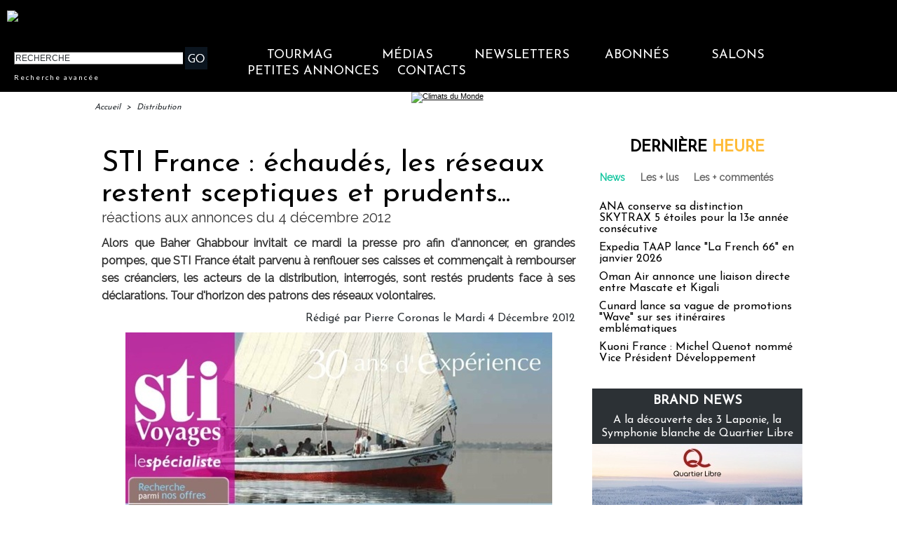

--- FILE ---
content_type: text/css
request_url: https://www.tourmag.com/var/style/style_274.css?v=1767610661
body_size: 15261
content:
body, .body {margin: 0;padding: 0.1px;height: 100%;font-family: "Arial", sans-serif;background-color: white;background-image : none;}#main, #z_col0.full .fullmod, #z_col100.full .fullmod, #z_col130.full .fullmod {width: 1010px;margin: 0 auto;}.stickyzone {position: fixed !important;visibility: hidden !important;top: -1000px;opacity: 0 !important;-moz-transition: all 0.2s linear;-webkit-transition: all 0.2s linear;-ms-transition: all 0.2s linear;-o-transition: all 0.2s linear;transition: all 0.2s linear;z-index: 2000 !important;width: 100% !important;}.stickyzone.show {opacity: 1 !important;visibility: visible !important;}#z_col130.full .fullmod {border:none;margin-top: 0;margin-bottom: 0;}#z_col0.full .fullmod {border:none;margin-top: 0;margin-bottom: 0;}#z_col100.full .fullmod {border:none;margin-top: 0;margin-bottom: 0;}.fullwidthsite {width: 1010px;margin: 0 auto;}#main_table_inner {border-spacing: 0;width: 1010px;padding: 0;background-color: transparent;}#z_col130 {position: static;}.z_col130_td_inner {vertical-align: top;padding: 0;background-color: transparent;}.z_col130_inner {background-color: transparent;}#z_col130 .z_col130_inner {padding: 0px 0px 0px 0px;}#z_col130 div.ecart_col130 {height: 0px;}#z_col130 div.ecart_col130 hr{display: none;}#z_centre {position: relative;width: 100%;}.z_centre_inner {overflow: hidden;width: 100%;display: block;}#z_col0 {position: static;}.z_col0_td_inner {vertical-align: top;padding: 0;background-color: #000000;}.z_col0_inner {background-color: #000000;}#z_col0 .z_col0_inner {padding: 0px 0px 0px 0px;}#z_col0 div.ecart_col0 {height: 0px;}#z_col0 div.ecart_col0 hr{display: none;}#z_col1 {position: static;width: 700px;}.z_col1_td_inner {vertical-align: top;padding: 0;width: 700px;background-color: transparent;}.z_col1_inner {background-color: transparent;}#z_col1 .z_col1_inner {padding: 0px 4px 0px 0px;}#z_col1 div.ecart_col1 {height: 10px;}#z_col1 div.ecart_col1 hr{display: none;}#z_col2 {position: static;width: 310px;}.z_col2_td_inner {vertical-align: top;padding: 0;width: 310px;background-color: transparent;}.z_col2_inner {background-color: transparent;}#z_col2 .z_col2_inner {padding: 0px 0px 0px 10px;}#z_col2 div.ecart_col2 {height: 5px;}#z_col2 div.ecart_col2 hr{display: none;}#z_colfull {position: static;}.z_colfull_td_inner {vertical-align: top;padding: 0;background-color: transparent;}.z_colfull_inner {background-color: transparent;}#z_colfull .z_colfull_inner {padding: 0px 0px 0px 0px;}#z_colfull div.ecart_colfull {height: 10px;}#z_colfull div.ecart_colfull hr{display: none;}#z_col100 {position: static;}.z_col100_td_inner {vertical-align: top;padding: 0;background-color: transparent;}.z_col100_inner {background-color: transparent;}#z_col100 .z_col100_inner {padding: 0px 0px 0px 0px;}#z_col100 div.ecart_col100 {height: 0px;}#z_col100 div.ecart_col100 hr{display: none;}.mod_38722162 {position: relative;}.mod_38722162 .entete{background-color: transparent;position: relative;padding: 10px 10px;color: #000000;text-align: center;text-decoration: none;text-transform: uppercase;font: bold  22px/1.7em "Josefin Sans", "Arial", sans-serif;}.mod_38722162 .xml{list-style: none;}.mod_38722162 .cel1{position: relative;background-color: transparent;padding: 10px 10px;}.mod_38722162 .cel2{position: relative;background-color: transparent;padding: 10px 10px;}.mod_38722162 .chapeau, .mod_38722162 .chapeau a{color: #333333;text-align: justify;text-decoration: none;font: bold  12px "Raleway", "Arial", sans-serif;}.mod_38722162 .chapeau a:hover{color: #666666;text-decoration: none;background: transparent;font-weight: normal;}.mod_38722162 .titre, .mod_38722162 .titre a{text-align: left;text-transform: none;text-decoration: none;color: #000000;font: normal 18px "Josefin Sans", "Arial", sans-serif;}.mod_38722162 .titre a:hover{color: #FFBC37;text-decoration: none;background: transparent;font-weight: normal;}.mod_38722162 .texte, .mod_38722162 .texte a{color: #000000;text-align: justify;text-decoration: none;font: normal 13px "Raleway", "Arial", sans-serif;}.mod_38722162 .auteur{color: #666666;text-align: left;text-decoration: none;font: normal 11px "Raleway", "Arial", sans-serif;}.mod_38722162 .date{text-decoration: none;color: #666666;text-align: left;font: normal 11px "Raleway", "Arial", sans-serif;}.mod_38722162 .photo{position: relative;padding-right: 10px;float: left;}.mod_38722162 .lire_suite{text-align: right;}.mod_38722162 .lire_suite a, .mod_38722162 .lire_suite img{color: #333333;text-decoration: none;font: normal 12px "Raleway", "Arial", sans-serif;padding-right: 1ex;}.mod_38722151 {position: relative;}.mod_38722151 .entete{background-color: transparent;position: relative;padding: 0px 0px;color: #000000;text-align: center;text-decoration: none;text-transform: uppercase;font: bold  22px/1.7em "Lato", "Arial", sans-serif;}.mod_38722151 .cel1{position: relative;background-color: transparent;padding: 0px 0px;}.mod_38722151 .left{position: relative;padding-right: 10px;float: left;}.mod_38722151 .right{position: relative;padding-left: 10px;float: right;}.mod_38722151 .center, .mod_38722151 .top{position: relative;padding-bottom: 10px;float: none;text-align: center;}.mod_38722151 .rubrique, .mod_38722151 .rubrique a{text-decoration: none;text-transform: uppercase;color: #313538;text-align: left;font: bold  18px/2em "Josefin Sans", "Arial", sans-serif;}.mod_38722151 .rubrique a:hover{color: #FFFFFF;text-decoration: none;background: transparent;font-weight: bold;}.mod_38722151 .titre, .mod_38722151 .titre a{text-align: left;text-decoration: none;color: #FFFFFF;text-transform: none;font: normal 16px "Josefin Sans", "Arial", sans-serif;}.mod_38722151 .titre a:hover, .mod_38722151 .menu_arrow li.selected .titre a, .mod_38722151 .menu li.selected a.titre{color: #FFFFFF;text-decoration: underline;background: transparent;font-weight: normal;}.mod_38722151 .premier_titre, .mod_38722151 .premier_titre a{color: #FFFFFF;text-align: left;text-decoration: none;text-transform: none;font: normal 35px "Josefin Sans", "Arial", sans-serif;}.mod_38722151 .premier_titre a:hover{color: #FFFFFF;text-decoration: underline;background: transparent;font-weight: normal;}.mod_38722151 .texte, .mod_38722151 .texte a{text-align: justify;text-decoration: none;color: #FFFFFF;font: normal 13px "Raleway", "Arial", sans-serif;margin: 0;}.mod_38722151 .texte a:hover{color: #FFFFFF;text-decoration: none;background: transparent;font-weight: normal;}.mod_38722151 .legende{text-align: justify;text-decoration: none;color: #FFFFFF;font: normal 13px "Raleway", "Arial", sans-serif;text-align: center;font-weight: bold;}.mod_38722151 .auteur, .mod_38722151 a.auteur, .mod_38722151 a.auteur:hover{color: #666666;text-align: left;text-decoration: none;font: normal 11px "Lato", "Arial", sans-serif;text-decoration: none;background-color: transparent;}.mod_38722151 .date, .mod_38722151 .date a, .mod_38722151 a.date, .mod_38722151 a.date:hover{color: #666666;text-align: left;text-decoration: none;font: normal 11px "Lato", "Arial", sans-serif;text-decoration: none;background-color: transparent;}.mod_38722151 .une{background-color: transparent;width: 1024px;position: relative;}.mod_38722151 .une_6 .cel1{padding: 0;}.mod_38722151 .lire_suite{text-align: right;}.mod_38722151 .lire_suite a, .mod_38722151 .lire_suite img{text-decoration: none;color: #FFFFFF;font: 13px "Raleway", "Arial", sans-serif;padding-right: 1ex;border: none;}.mod_38722151 .opacity{position: absolute;right: 0;top: 0;background-color: rgb(55, 60, 67);background: transparent\9;background-color: rgba(55, 60, 67, 0.7);filter: progid:DXImageTransform.Microsoft.gradient(startColorstr=#b2373C43, endColorstr=#b2373C43);zoom:1;}.mod_38722151 .pager{padding: 10px 0 0 0 !important;}.mod_38722151 .pager a, .mod_38722151 .pager a.sel, .mod_38722151 .pager a:hover{display: inline-block;padding: 0 !important;margin: 0 3px;height: 12px;line-height: 12px !important;_height: 12px;width: 12px;vertical-align: 5%;border-radius: 25px;-moz-border-radius: 25px;-webkit-border-radius: 25px;}.mod_38722151 .pager a{opacity: 0.3;}.mod_38722151 .pager a.sel, .mod_38722151 .pager a:hover{opacity: 1;}.mod_38722151 .auteur, .mod_38722151 .texte{margin-top: 10px;}.mod_38722151 .cellpadding{padding: 10px;}.mod_38722151 .scroller{overflow: hidden;}.mod_38722151 .pager, .mod_38722151 .pager a{text-align: left;text-decoration: none;color: #FFFFFF;font: bold  11px "Lato", "Arial", sans-serif;font-weight: normal;}.mod_38722151 .pager{padding: 10px 0;text-decoration: none;}.mod_38722151 .pager a{border: #FFFFFF 1px solid;padding: 2px 6px;line-height: 23px;}.mod_38722151 .pager a:hover, .mod_38722151 .pager .sel{color: #FFFFFF;text-decoration: none;background: #FFFFFF;font-weight: bold;border: #FFFFFF 1px solid;font-weight: bold;}.mod_38722151 .pager .sel{text-decoration: none;}.mod_38722151 .pager span{padding: 2px 6px;}.mod_38722151 .pager a span{padding: 0;}.mod_38722151 .forpager{border-bottom: none;border-left: none;border-right: none;}.mod_38722151 .pager, .mod_38722151 .pager a{font-size: 12px;}.mod_38722151 td.arrows, .mod_38722151 td.pager{width: 40px;text-align: center;padding: 10px 0;}.mod_38722087 .entete{background-color: transparent;position: relative;padding: 2px 10px;text-align: center;text-decoration: none;color: #000000;text-transform: uppercase;font: bold  22px/1.7em "Lato", "Arial", sans-serif;}.mod_38722087 .eau{list-style: none;direction: ltr !important;}.mod_38722087 .cel1{position: relative;background-color: transparent;padding: 2px 10px;}.mod_38722087 .cel2{position: relative;background-color: transparent;padding: 2px 10px;}.mod_38722087 td{vertical-align: top;}.mod_38722087 .date, .mod_38722087 .date a, .mod_38722087 a.date{text-decoration: none;color: #666666;text-align: left;font: normal 11px "Lato", "Arial", sans-serif;}.mod_38722087 .date a:hover{color: #095D6A;text-decoration: none;background: transparent;font-weight: bold;}.mod_38722087 .rubrique, .mod_38722087 .rubrique a, .mod_38722087 a.rubrique{text-decoration: none;text-transform: uppercase;color: #000000;text-align: left;font: bold  18px/2em "Lato", "Arial", sans-serif;}.mod_38722087 .rubrique a:hover, .mod_38722087 a.rubrique:hover{color: #000000;text-decoration: none;background: transparent;font-weight: bold;}.mod_38722087 .titre, .mod_38722087 .titre a{text-decoration: none;color: #000000;text-align: left;text-transform: none;font: normal 16px "Lato", "Arial", sans-serif;}.mod_38722087 .titre a:hover{color: #333333;text-decoration: underline;background: transparent;font-weight: normal;}.mod_38722087 .titre{margin-bottom: 2px;direction: ltr !important;}.mod_38722087 .date{text-decoration: none;color: #666666;text-align: left;font: normal 11px "Lato", "Arial", sans-serif;}.mod_38722087 .texte, .mod_38722087 .texte a{text-align: justify;color: #000000;text-decoration: none;font: normal 13px "Lato", "Arial", sans-serif;}.mod_38722087 .lire_suite{text-align: right;}.mod_38722087 .lire_suite a, .mod_38722087 .lire_suite img{color: #000000;text-decoration: none;font: 13px "Lato", "Arial", sans-serif;padding-right: 1ex;}.mod_38722087 .pager, .mod_38722087 .pager a{text-decoration: none;text-align: left;color: #28485D;font: bold  11px "Lato", "Arial", sans-serif;font-weight: normal;}.mod_38722087 .pager{padding: 10px 0;text-decoration: none;}.mod_38722087 .pager a{border: #28485D 1px solid;padding: 2px 6px;line-height: 23px;}.mod_38722087 .pager a:hover, .mod_38722087 .pager .sel{color: #C9DCED;text-decoration: none;background: #28485D;font-weight: bold;border: #C9DCED 1px solid;font-weight: bold;}.mod_38722087 .pager .sel{text-decoration: none;}.mod_38722087 .pager span{padding: 2px 6px;}.mod_38722087 .pager a span{padding: 0;}.mod_38722087 .forpager{border-bottom: none;border-left: none;border-right: none;}.mod_38722087 .bloc{float: left;}.mod_38722087 .rubrique{margin-bottom: 5px;}.mod_38722087 .photo img{max-width: 100%;}.mod_38722087 .scroller{overflow: hidden;}.mod_38722087 .scroller div.section{float: left;position: relative;}.mod_38722087 .scroller div.content{width: 10000px;height: auto;}.mod_38722087 .pager{padding: 10px 0 0 0 !important;}.mod_38722087 .pager a, .mod_38722087 .pager a.sel, .mod_38722087 .pager a:hover{display: inline-block;padding: 0 !important;margin: 0 3px;height: 12px;line-height: 12px !important;_height: 12px;width: 12px;vertical-align: 5%;border-radius: 25px;-moz-border-radius: 25px;-webkit-border-radius: 25px;}.mod_38722087 .photo{position: relative;background-size: cover !important;}.mod_38722072 .entete{background-color: transparent;position: relative;padding: 0px 10px;text-transform: uppercase;text-decoration: none;text-align: center;color: #FFFFFF;font: bold  22px/1.7em "Lato", "Arial", sans-serif;}.mod_38722072 .entete span, .mod_38722072 .entete a{background-color: #0A141F;padding: 0 2px;}.mod_38722072 .cel1{position: relative;background-color: transparent;padding: 0px 10px;white-space: nowrap;}.mod_38722072 .texte, .mod_38722072 .texte a{color: #FFFFFF;text-align: justify;text-decoration: none;font: normal 13px "Lato", "Arial", sans-serif;}.mod_38722072 .texte a:hover{color: #FFFFFF;text-decoration: none;background: #0A141F;font-weight: normal;}.mod_38722072 .texte a{background-color: #0A141F;padding: 0 2px;}.mod_38722072 .avance, .mod_38722072 .avance a{color: #FFFFFF;text-decoration: none;text-align: left;font: normal 10px "Lato", "Arial", sans-serif;letter-spacing: 2px;}.mod_38722072 .avance a:hover{color: #FF9901;text-decoration: underline;background: transparent;font-weight: normal;}.mod_38722072 form{text-align: justify;}.mod_38722072 .cel1 .button{border-right: none;}.mod_38722160 {position: relative;}.mod_38722160 .entete{background-color: transparent;position: relative;padding: 2px 10px;text-decoration: none;text-transform: uppercase;color: #000000;text-align: center;font: bold  22px/1.7em "Josefin Sans", "Arial", sans-serif;letter-spacing: 2px;}.mod_38722160 .cel1{position: relative;background-color: transparent;}.mod_38722160 .barre{background-color: #666666;height: 5px;line-height: 5px;font-size: 5px;vertical-align: middle;}.mod_38722160 .question{padding: 2px 10px;color: #000000;text-align: left;text-transform: none;text-decoration: none;font: normal 16px "Josefin Sans", "Arial", sans-serif;}.mod_38722160 .reponse{padding: 2px 10px;color: #000000;text-align: justify;text-decoration: none;font: normal 13px "Josefin Sans", "Arial", sans-serif;}.mod_38722160 .reponse .percent{font-size: 80%;}.mod_38722160 .submit{padding: 2px 10px;}.mod_38722160 .submit, .mod_38722160 .submit a{text-decoration: none;color: #666666;text-align: left;font: normal 13px "Raleway", "Arial", sans-serif;}.mod_38722160 .submit a:hover{color: #000000;text-decoration: underline;background: transparent;font-weight: normal;}.mod_38722160 form{text-align: left;}.mod_42781066 .entete{background-color: transparent;position: relative;padding: 0px 0px;color: #333333;text-decoration: none;text-transform: uppercase;text-align: center;font: bold  22px/1.7em "Josefin Sans", "Arial", sans-serif;}.mod_42781066 .cel1{position: relative;background-color: transparent;padding: 0px 0px;}.mod_42781066 .inner{width: 100%;position: relative;}.mod_42781066 .titre, .mod_42781066 .titre a{color: #333333;text-align: left;text-transform: none;text-decoration: none;font: normal 18px/1.2em "Josefin Sans", "Arial", sans-serif;}.mod_42781066 .titre a:hover{color: #17C7A1;text-decoration: none;background: transparent;font-weight: normal;}.mod_42781066 .rubrique, .mod_42781066 .rubrique a{text-decoration: none;color: #FFFFFF;text-align: left;text-transform: none;font: normal 6px/0.5em "Josefin Sans", "Arial", sans-serif;}.mod_42781066 .rubrique a:hover{color: #FFFFFF;text-decoration: none;background: transparent;font-weight: normal;}.mod_42781066 .texte, .mod_42781066 .texte a{color: #333333;text-align: left;text-decoration: none;font: normal 13px/1.7em "Raleway", "Arial", sans-serif;}.mod_42781066 .texte a:hover{color: #17C7A1;text-decoration: none;background: transparent;font-weight: normal;}.mod_42781066 .titre_suivants, .mod_42781066 .titre_suivants a{color: #666666;text-align: left;text-decoration: none;font: normal 13px/1.7em "Raleway", "Arial", sans-serif;}.mod_42781066 .titre_suivants a:hover{color: #17C7A1;text-decoration: none;background: transparent;font-weight: normal;}.mod_42781066 .titre_suivants a{position: relative;}.mod_42781066 .date, .mod_42781066 a.date, .mod_42781066 .date a, .mod_42781066 a.date:hover, .mod_42781066 .date a:hover{color: #666666;text-align: left;text-decoration: none;font: normal 11px "Raleway", "Arial", sans-serif;}.mod_42781066 .date a:hover, .mod_42781066 a.date:hover{background: transparent;}.mod_42781066 .photo{position: relative;padding-right: 10px;float: left;padding-bottom: 5px;}.mod_42781066 .lire_suite{text-align: right;}.mod_42781066 .lire_suite a, .mod_42781066 .lire_suite img{color: #333333;text-decoration: none;font: 13px "Raleway", "Arial", sans-serif;padding-right: 1ex;}.mod_42781066 .pave{position: relative;float: left;width: 99%;}.mod_42781066 .pave .bloc{padding: 0px 0px;}.mod_42781066 .bloc_rub{border-bottom: transparent;}.mod_42781066 .scroller{overflow: hidden;}.mod_42781066 .scroller div.section{float: left;overflow: hidden;}.mod_42781066 .scroller div.content{width: 10000px;height: auto;}.mod_42781066 .table{width: 240px;}.mod_42781066 table td{vertical-align: top;padding: 0 0px;}.mod_42781066 .pager, .mod_42781066 .pager a{color: #28485D;text-align: left;text-decoration: none;font: bold  11px "Raleway", "Arial", sans-serif;font-weight: normal;}.mod_42781066 .pager{padding: 10px 0;text-decoration: none;}.mod_42781066 .pager a{border: #28485D 1px solid;padding: 2px 6px;line-height: 23px;}.mod_42781066 .pager a:hover, .mod_42781066 .pager .sel{color: #C9DCED;text-decoration: none;background: #28485D;font-weight: bold;border: #C9DCED 1px solid;font-weight: bold;}.mod_42781066 .pager .sel{text-decoration: none;}.mod_42781066 .pager span{padding: 2px 6px;}.mod_42781066 .pager a span{padding: 0;}.mod_42781066 .forpager{border-bottom: none;border-left: none;border-right: none;}.mod_42781066 table td.pager{width: 30px;text-align: center;padding: 10px 0;vertical-align: middle;}.mod_42781066 .rubrique{border-top: none;height: 100%;//height: auto;}.mod_42781066 .rubrique ul{list-style: none;padding: 0;}.mod_42781066 .rubrique li{position: relative;float: left;margin-right: 10px;}.mod_42781066 .rubrique li a{display: block;padding: 1ex 1.5ex;}.mod_42781066 .rubrique li.selected{z-index: 980;background: #FFFFFF;border:  1px solid #E0E0E0;}.mod_42781066 .rubrique li.selected a{color: #FFFFFF;text-decoration: none;background: transparent;font-weight: normal;text-decoration: inherit;}.mod_42781066 .inner_tabs{border:  1px solid #E0E0E0;background: #FFFFFF;padding: 10px;height: 100%;position: relative;}.mod_42781066 .pave_header{border-bottom:  1px solid #E0E0E0;padding-bottom: 5px;margin-bottom: 5px;}.mod_38722155 .entete{background-color: transparent;position: relative;padding: 0px 0px;color: #333333;text-decoration: none;text-transform: uppercase;text-align: center;font: bold  22px/1.7em "Josefin Sans", "Arial", sans-serif;}.mod_38722155 .cel1{position: relative;background-color: transparent;padding: 0px 0px;}.mod_38722155 .inner{width: 100%;position: relative;}.mod_38722155 .titre, .mod_38722155 .titre a{color: #333333;text-decoration: none;text-align: left;text-transform: none;font: normal 18px/1.2em "Josefin Sans", "Arial", sans-serif;}.mod_38722155 .titre a:hover{color: #17C7A1;text-decoration: none;background: transparent;font-weight: normal;}.mod_38722155 .rubrique, .mod_38722155 .rubrique a{text-decoration: none;color: #FFFFFF;text-align: left;text-transform: none;font: normal 6px/0.5em "Josefin Sans", "Arial", sans-serif;}.mod_38722155 .rubrique a:hover{color: #FFFFFF;text-decoration: none;background: transparent;font-weight: normal;}.mod_38722155 .texte, .mod_38722155 .texte a{text-decoration: none;color: #333333;text-align: left;font: normal 13px/1.4em "Raleway", "Arial", sans-serif;}.mod_38722155 .texte a:hover{color: #17C7A1;text-decoration: none;background: transparent;font-weight: normal;}.mod_38722155 .titre_suivants, .mod_38722155 .titre_suivants a{text-align: left;text-decoration: none;color: #666666;font: normal 13px/1.7em "Raleway", "Arial", sans-serif;}.mod_38722155 .titre_suivants a:hover{color: #000000;text-decoration: underline;background: transparent;font-weight: normal;}.mod_38722155 .titre_suivants a{position: relative;}.mod_38722155 .date, .mod_38722155 a.date, .mod_38722155 .date a, .mod_38722155 a.date:hover, .mod_38722155 .date a:hover{color: #666666;text-align: left;text-decoration: none;font: normal 11px "Raleway", "Arial", sans-serif;}.mod_38722155 .date a:hover, .mod_38722155 a.date:hover{background: transparent;}.mod_38722155 .photo{position: relative;padding-right: 10px;float: left;padding-bottom: 5px;}.mod_38722155 .lire_suite{text-align: right;}.mod_38722155 .lire_suite a, .mod_38722155 .lire_suite img{text-decoration: none;color: #333333;font: 13px "Raleway", "Arial", sans-serif;padding-right: 1ex;}.mod_38722155 .pave{position: relative;float: left;width: 99%;}.mod_38722155 .pave .bloc{padding: 0px 0px;}.mod_38722155 .bloc_rub{border-bottom: transparent;}.mod_38722155 .scroller{overflow: hidden;}.mod_38722155 .scroller div.section{float: left;overflow: hidden;}.mod_38722155 .scroller div.content{width: 10000px;height: auto;}.mod_38722155 .table{width: 240px;}.mod_38722155 table td{vertical-align: top;padding: 0 0px;}.mod_38722155 .pager, .mod_38722155 .pager a{color: #28485D;text-align: left;text-decoration: none;font: bold  11px "Raleway", "Arial", sans-serif;font-weight: normal;}.mod_38722155 .pager{padding: 10px 0;text-decoration: none;}.mod_38722155 .pager a{border: #28485D 1px solid;padding: 2px 6px;line-height: 23px;}.mod_38722155 .pager a:hover, .mod_38722155 .pager .sel{color: #C9DCED;text-decoration: none;background: #28485D;font-weight: bold;border: #C9DCED 1px solid;font-weight: bold;}.mod_38722155 .pager .sel{text-decoration: none;}.mod_38722155 .pager span{padding: 2px 6px;}.mod_38722155 .pager a span{padding: 0;}.mod_38722155 .forpager{border-bottom: none;border-left: none;border-right: none;}.mod_38722155 table td.pager{width: 30px;text-align: center;padding: 10px 0;vertical-align: middle;}.mod_38722155 .rubrique{border-top: none;height: 100%;//height: auto;}.mod_38722155 .rubrique ul{list-style: none;padding: 0;}.mod_38722155 .rubrique li{position: relative;float: left;margin-right: 10px;}.mod_38722155 .rubrique li a{display: block;padding: 1ex 1.5ex;}.mod_38722155 .rubrique li.selected{z-index: 980;background: #FFFFFF;border:  1px solid #E0E0E0;}.mod_38722155 .rubrique li.selected a{color: #FFFFFF;text-decoration: none;background: transparent;font-weight: normal;text-decoration: inherit;}.mod_38722155 .inner_tabs{border:  1px solid #E0E0E0;background: #FFFFFF;padding: 10px;height: 100%;position: relative;}.mod_38722155 .pave_header{border-bottom:  1px solid #E0E0E0;padding-bottom: 5px;margin-bottom: 5px;}.mod_39940861 .entete{background-color: transparent;position: relative;padding: 0px 0px;color: #333333;text-decoration: none;text-transform: uppercase;text-align: center;font: bold  22px/1.7em "Josefin Sans", "Arial", sans-serif;}.mod_39940861 .cel1{position: relative;background-color: transparent;padding: 0px 0px;}.mod_39940861 .inner{width: 100%;position: relative;}.mod_39940861 .titre, .mod_39940861 .titre a{color: #333333;text-align: left;text-transform: none;text-decoration: none;font: normal 18px/1.2em "Josefin Sans", "Arial", sans-serif;}.mod_39940861 .titre a:hover{color: #17C7A1;text-decoration: none;background: transparent;font-weight: normal;}.mod_39940861 .rubrique, .mod_39940861 .rubrique a{text-decoration: none;color: #FFFFFF;text-align: left;text-transform: none;font: normal 6px/0.5em "Josefin Sans", "Arial", sans-serif;}.mod_39940861 .rubrique a:hover{color: #FFFFFF;text-decoration: none;background: transparent;font-weight: normal;}.mod_39940861 .texte, .mod_39940861 .texte a{color: #333333;text-align: left;text-decoration: none;font: normal 13px/1.7em "Raleway", "Arial", sans-serif;}.mod_39940861 .texte a:hover{color: #17C7A1;text-decoration: none;background: transparent;font-weight: normal;}.mod_39940861 .titre_suivants, .mod_39940861 .titre_suivants a{color: #666666;text-align: left;text-decoration: none;font: normal 13px/1.7em "Raleway", "Arial", sans-serif;}.mod_39940861 .titre_suivants a:hover{color: #17C7A1;text-decoration: none;background: transparent;font-weight: normal;}.mod_39940861 .titre_suivants a{position: relative;}.mod_39940861 .date, .mod_39940861 a.date, .mod_39940861 .date a, .mod_39940861 a.date:hover, .mod_39940861 .date a:hover{color: #666666;text-align: left;text-decoration: none;font: normal 11px "Raleway", "Arial", sans-serif;}.mod_39940861 .date a:hover, .mod_39940861 a.date:hover{background: transparent;}.mod_39940861 .photo{position: relative;padding-right: 10px;float: left;padding-bottom: 5px;}.mod_39940861 .lire_suite{text-align: right;}.mod_39940861 .lire_suite a, .mod_39940861 .lire_suite img{color: #333333;text-decoration: none;font: 13px "Raleway", "Arial", sans-serif;padding-right: 1ex;}.mod_39940861 .pave{position: relative;float: left;width: 99%;}.mod_39940861 .pave .bloc{padding: 0px 0px;}.mod_39940861 .bloc_rub{border-bottom: transparent;}.mod_39940861 .scroller{overflow: hidden;}.mod_39940861 .scroller div.section{float: left;overflow: hidden;}.mod_39940861 .scroller div.content{width: 10000px;height: auto;}.mod_39940861 .table{width: 240px;}.mod_39940861 table td{vertical-align: top;padding: 0 0px;}.mod_39940861 .pager, .mod_39940861 .pager a{color: #28485D;text-align: left;text-decoration: none;font: bold  11px "Raleway", "Arial", sans-serif;font-weight: normal;}.mod_39940861 .pager{padding: 10px 0;text-decoration: none;}.mod_39940861 .pager a{border: #28485D 1px solid;padding: 2px 6px;line-height: 23px;}.mod_39940861 .pager a:hover, .mod_39940861 .pager .sel{color: #C9DCED;text-decoration: none;background: #28485D;font-weight: bold;border: #C9DCED 1px solid;font-weight: bold;}.mod_39940861 .pager .sel{text-decoration: none;}.mod_39940861 .pager span{padding: 2px 6px;}.mod_39940861 .pager a span{padding: 0;}.mod_39940861 .forpager{border-bottom: none;border-left: none;border-right: none;}.mod_39940861 table td.pager{width: 30px;text-align: center;padding: 10px 0;vertical-align: middle;}.mod_39940861 .rubrique{border-top: none;height: 100%;//height: auto;}.mod_39940861 .rubrique ul{list-style: none;padding: 0;}.mod_39940861 .rubrique li{position: relative;float: left;margin-right: 10px;}.mod_39940861 .rubrique li a{display: block;padding: 1ex 1.5ex;}.mod_39940861 .rubrique li.selected{z-index: 980;background: #FFFFFF;border:  1px solid #E0E0E0;}.mod_39940861 .rubrique li.selected a{color: #FFFFFF;text-decoration: none;background: transparent;font-weight: normal;text-decoration: inherit;}.mod_39940861 .inner_tabs{border:  1px solid #E0E0E0;background: #FFFFFF;padding: 10px;height: 100%;position: relative;}.mod_39940861 .pave_header{border-bottom:  1px solid #E0E0E0;padding-bottom: 5px;margin-bottom: 5px;}.mod_38789696 .entete{background-color: transparent;position: relative;padding: 0px 0px;color: #333333;text-decoration: none;text-transform: uppercase;text-align: center;font: bold  22px/1.7em "Josefin Sans", "Arial", sans-serif;}.mod_38789696 .cel1{position: relative;background-color: transparent;padding: 0px 0px;}.mod_38789696 .inner{width: 100%;position: relative;}.mod_38789696 .titre, .mod_38789696 .titre a{color: #333333;text-align: left;text-transform: none;text-decoration: none;font: normal 18px/1.2em "Josefin Sans", "Arial", sans-serif;}.mod_38789696 .titre a:hover{color: #17C7A1;text-decoration: none;background: transparent;font-weight: normal;}.mod_38789696 .rubrique, .mod_38789696 .rubrique a{text-decoration: none;color: #FFFFFF;text-align: left;text-transform: none;font: normal 6px/0.5em "Josefin Sans", "Arial", sans-serif;}.mod_38789696 .rubrique a:hover{color: #FFFFFF;text-decoration: none;background: transparent;font-weight: normal;}.mod_38789696 .texte, .mod_38789696 .texte a{color: #333333;text-align: left;text-decoration: none;font: normal 13px/1.7em "Raleway", "Arial", sans-serif;}.mod_38789696 .texte a:hover{color: #17C7A1;text-decoration: none;background: transparent;font-weight: normal;}.mod_38789696 .titre_suivants, .mod_38789696 .titre_suivants a{color: #666666;text-align: left;text-decoration: none;font: normal 13px/1.7em "Raleway", "Arial", sans-serif;}.mod_38789696 .titre_suivants a:hover{color: #17C7A1;text-decoration: none;background: transparent;font-weight: normal;}.mod_38789696 .titre_suivants a{position: relative;}.mod_38789696 .date, .mod_38789696 a.date, .mod_38789696 .date a, .mod_38789696 a.date:hover, .mod_38789696 .date a:hover{color: #666666;text-align: left;text-decoration: none;font: normal 11px "Raleway", "Arial", sans-serif;}.mod_38789696 .date a:hover, .mod_38789696 a.date:hover{background: transparent;}.mod_38789696 .photo{position: relative;padding-right: 10px;float: left;padding-bottom: 5px;}.mod_38789696 .lire_suite{text-align: right;}.mod_38789696 .lire_suite a, .mod_38789696 .lire_suite img{color: #333333;text-decoration: none;font: 13px "Raleway", "Arial", sans-serif;padding-right: 1ex;}.mod_38789696 .pave{position: relative;float: left;width: 99%;}.mod_38789696 .pave .bloc{padding: 0px 0px;}.mod_38789696 .bloc_rub{border-bottom: transparent;}.mod_38789696 .scroller{overflow: hidden;}.mod_38789696 .scroller div.section{float: left;overflow: hidden;}.mod_38789696 .scroller div.content{width: 10000px;height: auto;}.mod_38789696 .table{width: 240px;}.mod_38789696 table td{vertical-align: top;padding: 0 0px;}.mod_38789696 .pager, .mod_38789696 .pager a{color: #28485D;text-align: left;text-decoration: none;font: bold  11px "Raleway", "Arial", sans-serif;font-weight: normal;}.mod_38789696 .pager{padding: 10px 0;text-decoration: none;}.mod_38789696 .pager a{border: #28485D 1px solid;padding: 2px 6px;line-height: 23px;}.mod_38789696 .pager a:hover, .mod_38789696 .pager .sel{color: #C9DCED;text-decoration: none;background: #28485D;font-weight: bold;border: #C9DCED 1px solid;font-weight: bold;}.mod_38789696 .pager .sel{text-decoration: none;}.mod_38789696 .pager span{padding: 2px 6px;}.mod_38789696 .pager a span{padding: 0;}.mod_38789696 .forpager{border-bottom: none;border-left: none;border-right: none;}.mod_38789696 table td.pager{width: 30px;text-align: center;padding: 10px 0;vertical-align: middle;}.mod_38789696 .rubrique{border-top: none;height: 100%;//height: auto;}.mod_38789696 .rubrique ul{list-style: none;padding: 0;}.mod_38789696 .rubrique li{position: relative;float: left;margin-right: 10px;}.mod_38789696 .rubrique li a{display: block;padding: 1ex 1.5ex;}.mod_38789696 .rubrique li.selected{z-index: 980;background: #FFFFFF;border:  1px solid #E0E0E0;}.mod_38789696 .rubrique li.selected a{color: #FFFFFF;text-decoration: none;background: transparent;font-weight: normal;text-decoration: inherit;}.mod_38789696 .inner_tabs{border:  1px solid #E0E0E0;background: #FFFFFF;padding: 10px;height: 100%;position: relative;}.mod_38789696 .pave_header{border-bottom:  1px solid #E0E0E0;padding-bottom: 5px;margin-bottom: 5px;}.mod_38722182 .entete{background-color: transparent;position: relative;padding: 0px 0px;color: #333333;text-decoration: none;text-transform: uppercase;text-align: center;font: bold  22px/1.7em "Josefin Sans", "Arial", sans-serif;}.mod_38722182 .cel1{position: relative;background-color: transparent;padding: 0px 0px;}.mod_38722182 .inner{width: 100%;position: relative;}.mod_38722182 .titre, .mod_38722182 .titre a{color: #333333;text-align: left;text-decoration: none;text-transform: none;font: normal 18px/1.2em "Josefin Sans", "Arial", sans-serif;}.mod_38722182 .titre a:hover{color: #17C7A1;text-decoration: none;background: transparent;font-weight: normal;}.mod_38722182 .rubrique, .mod_38722182 .rubrique a{color: #FFFFFF;text-align: left;text-transform: none;text-decoration: none;font: normal 6px/0.5em "Josefin Sans", "Arial", sans-serif;}.mod_38722182 .rubrique a:hover{color: #FFFFFF;text-decoration: none;background: transparent;font-weight: normal;}.mod_38722182 .texte, .mod_38722182 .texte a{color: #333333;text-align: left;text-decoration: none;font: normal 13px/1.4em "Raleway", "Arial", sans-serif;}.mod_38722182 .texte a:hover{color: #17C7A1;text-decoration: none;background: transparent;font-weight: normal;}.mod_38722182 .titre_suivants, .mod_38722182 .titre_suivants a{color: #666666;text-align: left;text-decoration: none;font: normal 13px/1.7em "Raleway", "Arial", sans-serif;}.mod_38722182 .titre_suivants a:hover{color: #000000;text-decoration: underline;background: transparent;font-weight: normal;}.mod_38722182 .titre_suivants a{position: relative;}.mod_38722182 .date, .mod_38722182 a.date, .mod_38722182 .date a, .mod_38722182 a.date:hover, .mod_38722182 .date a:hover{text-align: left;color: #666666;text-decoration: none;font: normal 11px "Raleway", "Arial", sans-serif;}.mod_38722182 .date a:hover, .mod_38722182 a.date:hover{background: transparent;}.mod_38722182 .photo{position: relative;padding-right: 10px;float: left;padding-bottom: 5px;}.mod_38722182 .lire_suite{text-align: right;}.mod_38722182 .lire_suite a, .mod_38722182 .lire_suite img{color: #333333;text-decoration: none;font: 13px "Raleway", "Arial", sans-serif;padding-right: 1ex;}.mod_38722182 .pave{position: relative;float: left;width: 99%;}.mod_38722182 .pave .bloc{padding: 0px 0px;}.mod_38722182 .bloc_rub{border-bottom: transparent;}.mod_38722182 .scroller{overflow: hidden;}.mod_38722182 .scroller div.section{float: left;overflow: hidden;}.mod_38722182 .scroller div.content{width: 10000px;height: auto;}.mod_38722182 .table{width: 240px;}.mod_38722182 table td{vertical-align: top;padding: 0 0px;}.mod_38722182 .pager, .mod_38722182 .pager a{color: #28485D;text-align: left;text-decoration: none;font: bold  11px "Raleway", "Arial", sans-serif;font-weight: normal;}.mod_38722182 .pager{padding: 10px 0;text-decoration: none;}.mod_38722182 .pager a{border: #28485D 1px solid;padding: 2px 6px;line-height: 23px;}.mod_38722182 .pager a:hover, .mod_38722182 .pager .sel{color: #C9DCED;text-decoration: none;background: #28485D;font-weight: bold;border: #C9DCED 1px solid;font-weight: bold;}.mod_38722182 .pager .sel{text-decoration: none;}.mod_38722182 .pager span{padding: 2px 6px;}.mod_38722182 .pager a span{padding: 0;}.mod_38722182 .forpager{border-bottom: none;border-left: none;border-right: none;}.mod_38722182 table td.pager{width: 30px;text-align: center;padding: 10px 0;vertical-align: middle;}.mod_38722182 .rubrique{border-top: none;height: 100%;//height: auto;}.mod_38722182 .rubrique ul{list-style: none;padding: 0;}.mod_38722182 .rubrique li{position: relative;float: left;margin-right: 10px;}.mod_38722182 .rubrique li a{display: block;padding: 1ex 1.5ex;}.mod_38722182 .rubrique li.selected{z-index: 980;background: #FFFFFF;border:  1px solid #E0E0E0;}.mod_38722182 .rubrique li.selected a{color: #FFFFFF;text-decoration: none;background: transparent;font-weight: normal;text-decoration: inherit;}.mod_38722182 .inner_tabs{border:  1px solid #E0E0E0;background: #FFFFFF;padding: 10px;height: 100%;position: relative;}.mod_38722182 .pave_header{border-bottom:  1px solid #E0E0E0;padding-bottom: 5px;margin-bottom: 5px;}.mod_38722186 .entete{background-color: transparent;position: relative;padding: 0px 0px;color: #333333;text-align: center;text-decoration: none;text-transform: uppercase;font: bold  22px/1.7em "Josefin Sans", "Arial", sans-serif;}.mod_38722186 .cel1{position: relative;background-color: transparent;padding: 0px 0px;}.mod_38722186 .inner{width: 100%;position: relative;}.mod_38722186 .titre, .mod_38722186 .titre a{color: #333333;text-align: left;text-decoration: none;text-transform: none;font: normal 18px/1.2em "Josefin Sans", "Arial", sans-serif;}.mod_38722186 .titre a:hover{color: #17C7A1;text-decoration: none;background: transparent;font-weight: normal;}.mod_38722186 .rubrique, .mod_38722186 .rubrique a{color: #FFFFFF;text-align: left;text-transform: none;text-decoration: none;font: normal 6px/0.5em "Josefin Sans", "Arial", sans-serif;}.mod_38722186 .rubrique a:hover{color: #FFFFFF;text-decoration: none;background: transparent;font-weight: normal;}.mod_38722186 .texte, .mod_38722186 .texte a{color: #333333;text-align: left;text-decoration: none;font: normal 13px/1.4em "Raleway", "Arial", sans-serif;}.mod_38722186 .texte a:hover{color: #17C7A1;text-decoration: none;background: transparent;font-weight: normal;}.mod_38722186 .titre_suivants, .mod_38722186 .titre_suivants a{color: #666666;text-align: left;text-decoration: none;font: normal 13px/1.7em "Raleway", "Arial", sans-serif;}.mod_38722186 .titre_suivants a:hover{color: #000000;text-decoration: underline;background: transparent;font-weight: normal;}.mod_38722186 .titre_suivants a{position: relative;}.mod_38722186 .date, .mod_38722186 a.date, .mod_38722186 .date a, .mod_38722186 a.date:hover, .mod_38722186 .date a:hover{text-align: left;text-decoration: none;color: #666666;font: normal 11px "Raleway", "Arial", sans-serif;}.mod_38722186 .date a:hover, .mod_38722186 a.date:hover{background: transparent;}.mod_38722186 .photo{position: relative;padding-right: 10px;float: left;padding-bottom: 5px;}.mod_38722186 .lire_suite{text-align: right;}.mod_38722186 .lire_suite a, .mod_38722186 .lire_suite img{color: #333333;text-decoration: none;font: 13px "Raleway", "Arial", sans-serif;padding-right: 1ex;}.mod_38722186 .pave{position: relative;float: left;width: 99%;}.mod_38722186 .pave .bloc{padding: 0px 0px;}.mod_38722186 .bloc_rub{border-bottom: transparent;}.mod_38722186 .scroller{overflow: hidden;}.mod_38722186 .scroller div.section{float: left;overflow: hidden;}.mod_38722186 .scroller div.content{width: 10000px;height: auto;}.mod_38722186 .table{width: 240px;}.mod_38722186 table td{vertical-align: top;padding: 0 0px;}.mod_38722186 .pager, .mod_38722186 .pager a{color: #28485D;text-align: left;text-decoration: none;font: bold  11px "Raleway", "Arial", sans-serif;font-weight: normal;}.mod_38722186 .pager{padding: 10px 0;text-decoration: none;}.mod_38722186 .pager a{border: #28485D 1px solid;padding: 2px 6px;line-height: 23px;}.mod_38722186 .pager a:hover, .mod_38722186 .pager .sel{color: #C9DCED;text-decoration: none;background: #28485D;font-weight: bold;border: #C9DCED 1px solid;font-weight: bold;}.mod_38722186 .pager .sel{text-decoration: none;}.mod_38722186 .pager span{padding: 2px 6px;}.mod_38722186 .pager a span{padding: 0;}.mod_38722186 .forpager{border-bottom: none;border-left: none;border-right: none;}.mod_38722186 table td.pager{width: 30px;text-align: center;padding: 10px 0;vertical-align: middle;}.mod_38722186 .rubrique{border-top: none;height: 100%;//height: auto;}.mod_38722186 .rubrique ul{list-style: none;padding: 0;}.mod_38722186 .rubrique li{position: relative;float: left;margin-right: 10px;}.mod_38722186 .rubrique li a{display: block;padding: 1ex 1.5ex;}.mod_38722186 .rubrique li.selected{z-index: 980;background: #FFFFFF;border:  1px solid #E0E0E0;}.mod_38722186 .rubrique li.selected a{color: #FFFFFF;text-decoration: none;background: transparent;font-weight: normal;text-decoration: inherit;}.mod_38722186 .inner_tabs{border:  1px solid #E0E0E0;background: #FFFFFF;padding: 10px;height: 100%;position: relative;}.mod_38722186 .pave_header{border-bottom:  1px solid #E0E0E0;padding-bottom: 5px;margin-bottom: 5px;}.mod_43442726 .entete{background-color: transparent;position: relative;padding: 0px 0px;color: #333333;text-decoration: none;text-transform: uppercase;text-align: center;font: bold  22px/1.7em "Josefin Sans", "Arial", sans-serif;}.mod_43442726 .cel1{position: relative;background-color: transparent;padding: 0px 0px;}.mod_43442726 .inner{width: 100%;position: relative;}.mod_43442726 .titre, .mod_43442726 .titre a{color: #333333;text-align: left;text-transform: none;text-decoration: none;font: normal 18px/1.2em "Josefin Sans", "Arial", sans-serif;}.mod_43442726 .titre a:hover{color: #17C7A1;text-decoration: none;background: transparent;font-weight: normal;}.mod_43442726 .rubrique, .mod_43442726 .rubrique a{text-decoration: none;text-transform: none;color: #FFFFFF;text-align: left;font: normal 6px/0.5em "Josefin Sans", "Arial", sans-serif;}.mod_43442726 .rubrique a:hover{color: #FFFFFF;text-decoration: none;background: transparent;font-weight: normal;}.mod_43442726 .texte, .mod_43442726 .texte a{text-decoration: none;color: #333333;text-align: left;font: normal 13px/1.4em "Raleway", "Arial", sans-serif;}.mod_43442726 .texte a:hover{color: #17C7A1;text-decoration: none;background: transparent;font-weight: normal;}.mod_43442726 .titre_suivants, .mod_43442726 .titre_suivants a{color: #666666;text-align: left;text-decoration: none;font: normal 13px/1.7em "Raleway", "Arial", sans-serif;}.mod_43442726 .titre_suivants a:hover{color: #000000;text-decoration: underline;background: transparent;font-weight: normal;}.mod_43442726 .titre_suivants a{position: relative;}.mod_43442726 .date, .mod_43442726 a.date, .mod_43442726 .date a, .mod_43442726 a.date:hover, .mod_43442726 .date a:hover{color: #666666;text-align: left;text-decoration: none;font: normal 11px "Raleway", "Arial", sans-serif;}.mod_43442726 .date a:hover, .mod_43442726 a.date:hover{background: transparent;}.mod_43442726 .photo{position: relative;padding-right: 10px;float: left;padding-bottom: 5px;}.mod_43442726 .lire_suite{text-align: right;}.mod_43442726 .lire_suite a, .mod_43442726 .lire_suite img{text-decoration: none;color: #333333;font: 13px "Raleway", "Arial", sans-serif;padding-right: 1ex;}.mod_43442726 .pave{position: relative;float: left;width: 99%;}.mod_43442726 .pave .bloc{padding: 0px 0px;}.mod_43442726 .bloc_rub{border-bottom: transparent;}.mod_43442726 .scroller{overflow: hidden;}.mod_43442726 .scroller div.section{float: left;overflow: hidden;}.mod_43442726 .scroller div.content{width: 10000px;height: auto;}.mod_43442726 .table{width: 240px;}.mod_43442726 table td{vertical-align: top;padding: 0 0px;}.mod_43442726 .pager, .mod_43442726 .pager a{color: #28485D;text-align: left;text-decoration: none;font: bold  11px "Raleway", "Arial", sans-serif;font-weight: normal;}.mod_43442726 .pager{padding: 10px 0;text-decoration: none;}.mod_43442726 .pager a{border: #28485D 1px solid;padding: 2px 6px;line-height: 23px;}.mod_43442726 .pager a:hover, .mod_43442726 .pager .sel{color: #C9DCED;text-decoration: none;background: #28485D;font-weight: bold;border: #C9DCED 1px solid;font-weight: bold;}.mod_43442726 .pager .sel{text-decoration: none;}.mod_43442726 .pager span{padding: 2px 6px;}.mod_43442726 .pager a span{padding: 0;}.mod_43442726 .forpager{border-bottom: none;border-left: none;border-right: none;}.mod_43442726 table td.pager{width: 30px;text-align: center;padding: 10px 0;vertical-align: middle;}.mod_43442726 .rubrique{border-top: none;height: 100%;//height: auto;}.mod_43442726 .rubrique ul{list-style: none;padding: 0;}.mod_43442726 .rubrique li{position: relative;float: left;margin-right: 10px;}.mod_43442726 .rubrique li a{display: block;padding: 1ex 1.5ex;}.mod_43442726 .rubrique li.selected{z-index: 980;background: #FFFFFF;border:  1px solid #E0E0E0;}.mod_43442726 .rubrique li.selected a{color: #FFFFFF;text-decoration: none;background: transparent;font-weight: normal;text-decoration: inherit;}.mod_43442726 .inner_tabs{border:  1px solid #E0E0E0;background: #FFFFFF;padding: 10px;height: 100%;position: relative;}.mod_43442726 .pave_header{border-bottom:  1px solid #E0E0E0;padding-bottom: 5px;margin-bottom: 5px;}.mod_64785095 .entete{background-color: transparent;position: relative;padding: 0px 0px;text-transform: uppercase;text-decoration: none;text-align: center;color: #333333;font: bold  22px/1.7em "Josefin Sans", "Arial", sans-serif;}.mod_64785095 .cel1{position: relative;background-color: transparent;padding: 0px 0px;}.mod_64785095 .inner{width: 100%;position: relative;}.mod_64785095 .titre, .mod_64785095 .titre a{text-decoration: none;text-transform: none;text-align: left;color: #333333;font: normal 18px/1.2em "Josefin Sans", "Arial", sans-serif;}.mod_64785095 .titre a:hover{color: #17C7A1;text-decoration: none;background: transparent;font-weight: normal;}.mod_64785095 .rubrique, .mod_64785095 .rubrique a{text-transform: none;text-decoration: none;text-align: left;color: #FFFFFF;font: normal 6px/0.5em "Josefin Sans", "Arial", sans-serif;}.mod_64785095 .rubrique a:hover{color: #FFFFFF;text-decoration: none;background: transparent;font-weight: normal;}.mod_64785095 .texte, .mod_64785095 .texte a{text-decoration: none;text-align: left;color: #333333;font: normal 13px/1.4em "Raleway", "Arial", sans-serif;}.mod_64785095 .texte a:hover{color: #17C7A1;text-decoration: none;background: transparent;font-weight: normal;}.mod_64785095 .titre_suivants, .mod_64785095 .titre_suivants a{text-decoration: none;text-align: left;color: #666666;font: normal 13px/1.7em "Raleway", "Arial", sans-serif;}.mod_64785095 .titre_suivants a:hover{color: #000000;text-decoration: underline;background: transparent;font-weight: normal;}.mod_64785095 .titre_suivants a{position: relative;}.mod_64785095 .date, .mod_64785095 a.date, .mod_64785095 .date a, .mod_64785095 a.date:hover, .mod_64785095 .date a:hover{text-decoration: none;text-align: left;color: #666666;font: normal 11px "Raleway", "Arial", sans-serif;}.mod_64785095 .date a:hover, .mod_64785095 a.date:hover{background: transparent;}.mod_64785095 .photo{position: relative;padding-right: 10px;float: left;padding-bottom: 5px;}.mod_64785095 .lire_suite{text-align: right;}.mod_64785095 .lire_suite a, .mod_64785095 .lire_suite img{text-decoration: none;color: #333333;font: 13px "Raleway", "Arial", sans-serif;padding-right: 1ex;}.mod_64785095 .pave{position: relative;float: left;width: 99%;}.mod_64785095 .pave .bloc{padding: 0px 0px;}.mod_64785095 .bloc_rub{border-bottom: transparent;}.mod_64785095 .scroller{overflow: hidden;}.mod_64785095 .scroller div.section{float: left;overflow: hidden;}.mod_64785095 .scroller div.content{width: 10000px;height: auto;}.mod_64785095 .table{width: 240px;}.mod_64785095 table td{vertical-align: top;padding: 0 0px;}.mod_64785095 .pager, .mod_64785095 .pager a{text-decoration: none;text-align: left;color: #28485D;font: bold  11px "Raleway", "Arial", sans-serif;font-weight: normal;}.mod_64785095 .pager{padding: 10px 0;text-decoration: none;}.mod_64785095 .pager a{border: #28485D 1px solid;padding: 2px 6px;line-height: 23px;}.mod_64785095 .pager a:hover, .mod_64785095 .pager .sel{color: #C9DCED;text-decoration: none;background: #28485D;font-weight: bold;border: #C9DCED 1px solid;font-weight: bold;}.mod_64785095 .pager .sel{text-decoration: none;}.mod_64785095 .pager span{padding: 2px 6px;}.mod_64785095 .pager a span{padding: 0;}.mod_64785095 .forpager{border-bottom: none;border-left: none;border-right: none;}.mod_64785095 table td.pager{width: 30px;text-align: center;padding: 10px 0;vertical-align: middle;}.mod_64785095 .rubrique{border-top: none;height: 100%;//height: auto;}.mod_64785095 .rubrique ul{list-style: none;padding: 0;}.mod_64785095 .rubrique li{position: relative;float: left;margin-right: 10px;}.mod_64785095 .rubrique li a{display: block;padding: 1ex 1.5ex;}.mod_64785095 .rubrique li.selected{z-index: 980;background: #FFFFFF;border:  1px solid #E0E0E0;}.mod_64785095 .rubrique li.selected a{color: #FFFFFF;text-decoration: none;background: transparent;font-weight: normal;text-decoration: inherit;}.mod_64785095 .inner_tabs{border:  1px solid #E0E0E0;background: #FFFFFF;padding: 10px;height: 100%;position: relative;}.mod_64785095 .pave_header{border-bottom:  1px solid #E0E0E0;padding-bottom: 5px;margin-bottom: 5px;}.mod_38722161 .entete{background-color: transparent;position: relative;padding: 0px 0px;color: #333333;text-align: center;text-decoration: none;text-transform: uppercase;font: bold  22px/1.7em "Josefin Sans", "Arial", sans-serif;}.mod_38722161 .cel1{position: relative;background-color: transparent;padding: 0px 0px;}.mod_38722161 .inner{width: 100%;position: relative;}.mod_38722161 .titre, .mod_38722161 .titre a{color: #333333;text-align: left;text-decoration: none;text-transform: none;font: normal 18px/1.2em "Josefin Sans", "Arial", sans-serif;}.mod_38722161 .titre a:hover{color: #17C7A1;text-decoration: none;background: transparent;font-weight: normal;}.mod_38722161 .rubrique, .mod_38722161 .rubrique a{color: #FFFFFF;text-transform: none;text-align: left;text-decoration: none;font: normal 6px/0.5em "Josefin Sans", "Arial", sans-serif;}.mod_38722161 .rubrique a:hover{color: #FFFFFF;text-decoration: none;background: transparent;font-weight: normal;}.mod_38722161 .texte, .mod_38722161 .texte a{color: #333333;text-align: left;text-decoration: none;font: normal 13px/1.4em "Raleway", "Arial", sans-serif;}.mod_38722161 .texte a:hover{color: #17C7A1;text-decoration: none;background: transparent;font-weight: normal;}.mod_38722161 .titre_suivants, .mod_38722161 .titre_suivants a{color: #666666;text-align: left;text-decoration: none;font: normal 13px/1.7em "Raleway", "Arial", sans-serif;}.mod_38722161 .titre_suivants a:hover{color: #000000;text-decoration: underline;background: transparent;font-weight: normal;}.mod_38722161 .titre_suivants a{position: relative;}.mod_38722161 .date, .mod_38722161 a.date, .mod_38722161 .date a, .mod_38722161 a.date:hover, .mod_38722161 .date a:hover{color: #666666;text-align: left;text-decoration: none;font: normal 11px "Raleway", "Arial", sans-serif;}.mod_38722161 .date a:hover, .mod_38722161 a.date:hover{background: transparent;}.mod_38722161 .photo{position: relative;padding-right: 10px;float: left;padding-bottom: 5px;}.mod_38722161 .lire_suite{text-align: right;}.mod_38722161 .lire_suite a, .mod_38722161 .lire_suite img{color: #333333;text-decoration: none;font: 13px "Raleway", "Arial", sans-serif;padding-right: 1ex;}.mod_38722161 .pave{position: relative;float: left;width: 99%;}.mod_38722161 .pave .bloc{padding: 0px 0px;}.mod_38722161 .bloc_rub{border-bottom: transparent;}.mod_38722161 .scroller{overflow: hidden;}.mod_38722161 .scroller div.section{float: left;overflow: hidden;}.mod_38722161 .scroller div.content{width: 10000px;height: auto;}.mod_38722161 .table{width: 240px;}.mod_38722161 table td{vertical-align: top;padding: 0 0px;}.mod_38722161 .pager, .mod_38722161 .pager a{color: #28485D;text-align: left;text-decoration: none;font: bold  11px "Raleway", "Arial", sans-serif;font-weight: normal;}.mod_38722161 .pager{padding: 10px 0;text-decoration: none;}.mod_38722161 .pager a{border: #28485D 1px solid;padding: 2px 6px;line-height: 23px;}.mod_38722161 .pager a:hover, .mod_38722161 .pager .sel{color: #C9DCED;text-decoration: none;background: #28485D;font-weight: bold;border: #C9DCED 1px solid;font-weight: bold;}.mod_38722161 .pager .sel{text-decoration: none;}.mod_38722161 .pager span{padding: 2px 6px;}.mod_38722161 .pager a span{padding: 0;}.mod_38722161 .forpager{border-bottom: none;border-left: none;border-right: none;}.mod_38722161 table td.pager{width: 30px;text-align: center;padding: 10px 0;vertical-align: middle;}.mod_38722161 .rubrique{border-top: none;height: 100%;//height: auto;}.mod_38722161 .rubrique ul{list-style: none;padding: 0;}.mod_38722161 .rubrique li{position: relative;float: left;margin-right: 10px;}.mod_38722161 .rubrique li a{display: block;padding: 1ex 1.5ex;}.mod_38722161 .rubrique li.selected{z-index: 980;background: #FFFFFF;border:  1px solid #E0E0E0;}.mod_38722161 .rubrique li.selected a{color: #FFFFFF;text-decoration: none;background: transparent;font-weight: normal;text-decoration: inherit;}.mod_38722161 .inner_tabs{border:  1px solid #E0E0E0;background: #FFFFFF;padding: 10px;height: 100%;position: relative;}.mod_38722161 .pave_header{border-bottom:  1px solid #E0E0E0;padding-bottom: 5px;margin-bottom: 5px;}.mod_40008185 .entete{background-color: transparent;position: relative;padding: 0px 0px;color: #333333;text-decoration: none;text-transform: uppercase;text-align: center;font: bold  22px/1.7em "Josefin Sans", "Arial", sans-serif;}.mod_40008185 .cel1{position: relative;background-color: transparent;padding: 0px 0px;}.mod_40008185 .inner{width: 100%;position: relative;}.mod_40008185 .titre, .mod_40008185 .titre a{color: #333333;text-decoration: none;text-transform: none;text-align: left;font: normal 18px/1.2em "Josefin Sans", "Arial", sans-serif;}.mod_40008185 .titre a:hover{color: #17C7A1;text-decoration: none;background: transparent;font-weight: normal;}.mod_40008185 .rubrique, .mod_40008185 .rubrique a{color: #FFFFFF;text-align: left;text-transform: none;text-decoration: none;font: normal 6px/0.5em "Josefin Sans", "Arial", sans-serif;}.mod_40008185 .rubrique a:hover{color: #FFFFFF;text-decoration: none;background: transparent;font-weight: normal;}.mod_40008185 .texte, .mod_40008185 .texte a{text-decoration: none;color: #333333;text-align: left;font: normal 13px/1.4em "Raleway", "Arial", sans-serif;}.mod_40008185 .texte a:hover{color: #17C7A1;text-decoration: none;background: transparent;font-weight: normal;}.mod_40008185 .titre_suivants, .mod_40008185 .titre_suivants a{text-align: left;text-decoration: none;color: #666666;font: normal 13px/1.7em "Raleway", "Arial", sans-serif;}.mod_40008185 .titre_suivants a:hover{color: #000000;text-decoration: underline;background: transparent;font-weight: normal;}.mod_40008185 .titre_suivants a{position: relative;}.mod_40008185 .date, .mod_40008185 a.date, .mod_40008185 .date a, .mod_40008185 a.date:hover, .mod_40008185 .date a:hover{color: #666666;text-align: left;text-decoration: none;font: normal 11px "Raleway", "Arial", sans-serif;}.mod_40008185 .date a:hover, .mod_40008185 a.date:hover{background: transparent;}.mod_40008185 .photo{position: relative;padding-right: 10px;float: left;padding-bottom: 5px;}.mod_40008185 .lire_suite{text-align: right;}.mod_40008185 .lire_suite a, .mod_40008185 .lire_suite img{text-decoration: none;color: #333333;font: 13px "Raleway", "Arial", sans-serif;padding-right: 1ex;}.mod_40008185 .pave{position: relative;float: left;width: 99%;}.mod_40008185 .pave .bloc{padding: 0px 0px;}.mod_40008185 .bloc_rub{border-bottom: transparent;}.mod_40008185 .scroller{overflow: hidden;}.mod_40008185 .scroller div.section{float: left;overflow: hidden;}.mod_40008185 .scroller div.content{width: 10000px;height: auto;}.mod_40008185 .table{width: 240px;}.mod_40008185 table td{vertical-align: top;padding: 0 0px;}.mod_40008185 .pager, .mod_40008185 .pager a{color: #28485D;text-align: left;text-decoration: none;font: bold  11px "Raleway", "Arial", sans-serif;font-weight: normal;}.mod_40008185 .pager{padding: 10px 0;text-decoration: none;}.mod_40008185 .pager a{border: #28485D 1px solid;padding: 2px 6px;line-height: 23px;}.mod_40008185 .pager a:hover, .mod_40008185 .pager .sel{color: #C9DCED;text-decoration: none;background: #28485D;font-weight: bold;border: #C9DCED 1px solid;font-weight: bold;}.mod_40008185 .pager .sel{text-decoration: none;}.mod_40008185 .pager span{padding: 2px 6px;}.mod_40008185 .pager a span{padding: 0;}.mod_40008185 .forpager{border-bottom: none;border-left: none;border-right: none;}.mod_40008185 table td.pager{width: 30px;text-align: center;padding: 10px 0;vertical-align: middle;}.mod_40008185 .rubrique{border-top: none;height: 100%;//height: auto;}.mod_40008185 .rubrique ul{list-style: none;padding: 0;}.mod_40008185 .rubrique li{position: relative;float: left;margin-right: 10px;}.mod_40008185 .rubrique li a{display: block;padding: 1ex 1.5ex;}.mod_40008185 .rubrique li.selected{z-index: 980;background: #FFFFFF;border:  1px solid #E0E0E0;}.mod_40008185 .rubrique li.selected a{color: #FFFFFF;text-decoration: none;background: transparent;font-weight: normal;text-decoration: inherit;}.mod_40008185 .inner_tabs{border:  1px solid #E0E0E0;background: #FFFFFF;padding: 10px;height: 100%;position: relative;}.mod_40008185 .pave_header{border-bottom:  1px solid #E0E0E0;padding-bottom: 5px;margin-bottom: 5px;}.mod_38722173 .entete{background-color: transparent;position: relative;padding: 0px 0px;color: #333333;text-decoration: none;text-transform: uppercase;text-align: center;font: bold  22px/1.7em "Josefin Sans", "Arial", sans-serif;}.mod_38722173 .cel1{position: relative;background-color: transparent;padding: 0px 0px;}.mod_38722173 .inner{width: 100%;position: relative;}.mod_38722173 .titre, .mod_38722173 .titre a{color: #333333;text-align: left;text-transform: none;text-decoration: none;font: normal 18px/1.2em "Josefin Sans", "Arial", sans-serif;}.mod_38722173 .titre a:hover{color: #17C7A1;text-decoration: none;background: transparent;font-weight: normal;}.mod_38722173 .rubrique, .mod_38722173 .rubrique a{text-decoration: none;text-transform: none;color: #FFFFFF;text-align: left;font: normal 6px/0.5em "Josefin Sans", "Arial", sans-serif;}.mod_38722173 .rubrique a:hover{color: #FFFFFF;text-decoration: none;background: transparent;font-weight: normal;}.mod_38722173 .texte, .mod_38722173 .texte a{text-decoration: none;color: #333333;text-align: left;font: normal 13px/1.4em "Raleway", "Arial", sans-serif;}.mod_38722173 .texte a:hover{color: #17C7A1;text-decoration: none;background: transparent;font-weight: normal;}.mod_38722173 .titre_suivants, .mod_38722173 .titre_suivants a{color: #666666;text-align: left;text-decoration: none;font: normal 13px/1.7em "Raleway", "Arial", sans-serif;}.mod_38722173 .titre_suivants a:hover{color: #000000;text-decoration: underline;background: transparent;font-weight: normal;}.mod_38722173 .titre_suivants a{position: relative;}.mod_38722173 .date, .mod_38722173 a.date, .mod_38722173 .date a, .mod_38722173 a.date:hover, .mod_38722173 .date a:hover{color: #666666;text-align: left;text-decoration: none;font: normal 11px "Raleway", "Arial", sans-serif;}.mod_38722173 .date a:hover, .mod_38722173 a.date:hover{background: transparent;}.mod_38722173 .photo{position: relative;padding-right: 10px;float: left;padding-bottom: 5px;}.mod_38722173 .lire_suite{text-align: right;}.mod_38722173 .lire_suite a, .mod_38722173 .lire_suite img{text-decoration: none;color: #333333;font: 13px "Raleway", "Arial", sans-serif;padding-right: 1ex;}.mod_38722173 .pave{position: relative;float: left;width: 99%;}.mod_38722173 .pave .bloc{padding: 0px 0px;}.mod_38722173 .bloc_rub{border-bottom: transparent;}.mod_38722173 .scroller{overflow: hidden;}.mod_38722173 .scroller div.section{float: left;overflow: hidden;}.mod_38722173 .scroller div.content{width: 10000px;height: auto;}.mod_38722173 .table{width: 240px;}.mod_38722173 table td{vertical-align: top;padding: 0 0px;}.mod_38722173 .pager, .mod_38722173 .pager a{color: #28485D;text-align: left;text-decoration: none;font: bold  11px "Raleway", "Arial", sans-serif;font-weight: normal;}.mod_38722173 .pager{padding: 10px 0;text-decoration: none;}.mod_38722173 .pager a{border: #28485D 1px solid;padding: 2px 6px;line-height: 23px;}.mod_38722173 .pager a:hover, .mod_38722173 .pager .sel{color: #C9DCED;text-decoration: none;background: #28485D;font-weight: bold;border: #C9DCED 1px solid;font-weight: bold;}.mod_38722173 .pager .sel{text-decoration: none;}.mod_38722173 .pager span{padding: 2px 6px;}.mod_38722173 .pager a span{padding: 0;}.mod_38722173 .forpager{border-bottom: none;border-left: none;border-right: none;}.mod_38722173 table td.pager{width: 30px;text-align: center;padding: 10px 0;vertical-align: middle;}.mod_38722173 .rubrique{border-top: none;height: 100%;//height: auto;}.mod_38722173 .rubrique ul{list-style: none;padding: 0;}.mod_38722173 .rubrique li{position: relative;float: left;margin-right: 10px;}.mod_38722173 .rubrique li a{display: block;padding: 1ex 1.5ex;}.mod_38722173 .rubrique li.selected{z-index: 980;background: #FFFFFF;border:  1px solid #E0E0E0;}.mod_38722173 .rubrique li.selected a{color: #FFFFFF;text-decoration: none;background: transparent;font-weight: normal;text-decoration: inherit;}.mod_38722173 .inner_tabs{border:  1px solid #E0E0E0;background: #FFFFFF;padding: 10px;height: 100%;position: relative;}.mod_38722173 .pave_header{border-bottom:  1px solid #E0E0E0;padding-bottom: 5px;margin-bottom: 5px;}.mod_38722084 .entete{background-color: transparent;background-image: url(https://www.tourmag.com/photo/mod-38722084.png?v=1603013009);height: 52px;background-position: top center;background-repeat: no-repeat;margin: 0;padding: 0;color: #000000;text-transform: uppercase;text-decoration: none;text-align: center;font: normal 10px "Josefin Sans", "Arial", sans-serif;}.mod_38722084 .cel1{position: relative;background-color: #EAEAEA;padding: 5px 20px;}.mod_38722084 .inner{width: 100%;position: relative;}.mod_38722084 .titre, .mod_38722084 .titre a{color: #000000;text-align: center;text-transform: none;text-decoration: none;font: normal 18px/1.1em "Josefin Sans", "Arial", sans-serif;letter-spacing: 0px;}.mod_38722084 .titre a:hover{color: #333333;text-decoration: underline;background: transparent;font-weight: normal;}.mod_38722084 .rubrique, .mod_38722084 .rubrique a{color: #000000;text-decoration: none;text-transform: uppercase;text-align: center;font: bold  25px/2em "Lato", "Arial", sans-serif;}.mod_38722084 .rubrique a:hover{color: #000000;text-decoration: none;background: transparent;font-weight: bold;}.mod_38722084 .texte, .mod_38722084 .texte a{text-decoration: none;color: #666666;text-align: center;font: normal 14px/1.3em "Raleway", "Arial", sans-serif;letter-spacing: 1px;}.mod_38722084 .texte a:hover{color: #666666;text-decoration: none;background: transparent;font-weight: normal;}.mod_38722084 .titre_suivants, .mod_38722084 .titre_suivants a{text-decoration: none;text-align: center;color: #333333;font: normal 20px "Josefin Sans", "Arial", sans-serif;}.mod_38722084 .titre_suivants a:hover{color: #000000;text-decoration: underline;background: transparent;font-weight: normal;}.mod_38722084 .titre_suivants a{position: relative;}.mod_38722084 .date, .mod_38722084 a.date, .mod_38722084 .date a, .mod_38722084 a.date:hover, .mod_38722084 .date a:hover{text-decoration: none;color: #666666;text-align: center;font: normal 11px "Lato", "Arial", sans-serif;}.mod_38722084 .date a:hover, .mod_38722084 a.date:hover{background: transparent;}.mod_38722084 .photo{position: relative;padding-right: 10px;float: left;padding-bottom: 5px;}.mod_38722084 .lire_suite{display: inline;}.mod_38722084 .lire_suite a, .mod_38722084 .lire_suite img{text-decoration: none;color: #666666;font: 14px "Raleway", "Arial", sans-serif;padding-right: 1ex;border: none;}.mod_38722084 .pave{position: relative;float: left;width: 99%;}.mod_38722084 .pave .bloc{padding: 5px 20px;}.mod_38722084 .bloc_rub{border-bottom: transparent;}.mod_38722084 .scroller{overflow: hidden;}.mod_38722084 .scroller div.section{float: left;overflow: hidden;}.mod_38722084 .scroller div.content{width: 10000px;height: auto;}.mod_38722084 .table{width: 270px;}.mod_38722084 table td{vertical-align: top;padding: 0 20px;}.mod_38722084 .pager, .mod_38722084 .pager a{text-decoration: none;color: #28485D;text-align: center;font: bold  11px "Lato", "Arial", sans-serif;font-weight: normal;}.mod_38722084 .pager{padding: 10px 0;text-decoration: none;}.mod_38722084 .pager a{border: #28485D 1px solid;padding: 2px 6px;line-height: 23px;}.mod_38722084 .pager a:hover, .mod_38722084 .pager .sel{color: #C9DCED;text-decoration: none;background: #28485D;font-weight: bold;border: #C9DCED 1px solid;font-weight: bold;}.mod_38722084 .pager .sel{text-decoration: none;}.mod_38722084 .pager span{padding: 2px 6px;}.mod_38722084 .pager a span{padding: 0;}.mod_38722084 .forpager{border-bottom: none;border-left: none;border-right: none;}.mod_38722084 table td.pager{width: 30px;text-align: center;padding: 10px 0;vertical-align: middle;}.mod_38722084 .rubrique{border-top: none;height: 100%;//height: auto;}.mod_38722084 .rubrique ul{list-style: none;padding: 0;}.mod_38722084 .rubrique li{position: relative;float: left;margin-right: 10px;}.mod_38722084 .rubrique li a{display: block;padding: 1ex 1.5ex;}.mod_38722084 .rubrique li.selected{z-index: 980;background: #FFFFFF;border:  1px solid #E0E0E0;}.mod_38722084 .rubrique li.selected a{color: #000000;text-decoration: none;background: transparent;font-weight: bold;text-decoration: inherit;}.mod_38722084 .inner_tabs{border:  1px solid #E0E0E0;background: #FFFFFF;padding: 10px;height: 100%;position: relative;}.mod_38722084 .pave_header{border-bottom:  1px solid #E0E0E0;padding-bottom: 5px;margin-bottom: 5px;}.mod_38722129 .entete{background-color: transparent;position: relative;margin: 0;padding: 0;color: #000000;text-transform: uppercase;text-decoration: none;text-align: center;font: bold  22px/1.7em "Josefin Sans", "Arial", sans-serif;}.mod_38722129 .cel1{position: relative;background-color: transparent;padding: 2px 50px;}.mod_38722129 .inner{width: 100%;position: relative;}.mod_38722129 .titre, .mod_38722129 .titre a{text-align: left;text-decoration: none;color: #000000;text-transform: none;font: normal 16px "Josefin Sans", "Arial", sans-serif;}.mod_38722129 .titre a:hover{color: #333333;text-decoration: underline;background: transparent;font-weight: normal;}.mod_38722129 .rubrique, .mod_38722129 .rubrique a{text-align: left;text-decoration: none;text-transform: uppercase;color: #000000;font: bold  18px/2em "Josefin Sans", "Arial", sans-serif;}.mod_38722129 .rubrique a:hover{color: #000000;text-decoration: none;background: transparent;font-weight: bold;}.mod_38722129 .texte, .mod_38722129 .texte a{text-align: justify;color: #000000;text-decoration: none;font: normal 15px "Raleway", "Arial", sans-serif;}.mod_38722129 .texte a:hover{color: #666666;text-decoration: none;background: transparent;font-weight: normal;}.mod_38722129 .titre_suivants, .mod_38722129 .titre_suivants a{text-decoration: none;color: #666666;text-align: left;font: normal 14px/1.5em "Raleway", "Arial", sans-serif;}.mod_38722129 .titre_suivants a:hover{color: #000000;text-decoration: underline;background: transparent;font-weight: normal;}.mod_38722129 .titre_suivants a{position: relative;}.mod_38722129 .date, .mod_38722129 a.date, .mod_38722129 .date a, .mod_38722129 a.date:hover, .mod_38722129 .date a:hover{text-decoration: none;color: #666666;text-align: left;font: normal 11px "Raleway", "Arial", sans-serif;}.mod_38722129 .date a:hover, .mod_38722129 a.date:hover{background: transparent;}.mod_38722129 .photo{position: relative;padding-right: 10px;float: left;padding-bottom: 5px;}.mod_38722129 .lire_suite{text-align: right;}.mod_38722129 .lire_suite a, .mod_38722129 .lire_suite img{color: #000000;text-decoration: none;font: 15px "Raleway", "Arial", sans-serif;padding-right: 1ex;border: none;}.mod_38722129 .pave{position: relative;float: left;width: 99%;}.mod_38722129 .pave .bloc{padding: 2px 50px;}.mod_38722129 .bloc_rub{border-bottom: transparent;}.mod_38722129 .scroller{overflow: hidden;}.mod_38722129 .scroller div.section{float: left;overflow: hidden;}.mod_38722129 .scroller div.content{width: 10000px;height: auto;}.mod_38722129 .table{width: 264px;}.mod_38722129 table td{vertical-align: top;padding: 0 50px;}.mod_38722129 .pager, .mod_38722129 .pager a{text-decoration: none;text-align: left;color: #28485D;font: bold  11px "Raleway", "Arial", sans-serif;font-weight: normal;}.mod_38722129 .pager{padding: 10px 0;text-decoration: none;}.mod_38722129 .pager a{border: #28485D 1px solid;padding: 2px 6px;line-height: 23px;}.mod_38722129 .pager a:hover, .mod_38722129 .pager .sel{color: #C9DCED;text-decoration: none;background: #28485D;font-weight: bold;border: #C9DCED 1px solid;font-weight: bold;}.mod_38722129 .pager .sel{text-decoration: none;}.mod_38722129 .pager span{padding: 2px 6px;}.mod_38722129 .pager a span{padding: 0;}.mod_38722129 .forpager{border-bottom: none;border-left: none;border-right: none;}.mod_38722129 table td.pager{width: 30px;text-align: center;padding: 10px 0;vertical-align: middle;}.mod_38722129 .rubrique{border-top: none;height: 100%;//height: auto;}.mod_38722129 .rubrique ul{list-style: none;padding: 0;}.mod_38722129 .rubrique li{position: relative;float: left;margin-right: 10px;}.mod_38722129 .rubrique li a{display: block;padding: 1ex 1.5ex;}.mod_38722129 .rubrique li.selected{z-index: 980;background: #FFFFFF;border:  1px solid #E0E0E0;}.mod_38722129 .rubrique li.selected a{color: #000000;text-decoration: none;background: transparent;font-weight: bold;text-decoration: inherit;}.mod_38722129 .inner_tabs{border:  1px solid #E0E0E0;background: #FFFFFF;padding: 10px;height: 100%;position: relative;}.mod_38722129 .pave_header{border-bottom:  1px solid #E0E0E0;padding-bottom: 5px;margin-bottom: 5px;}.mod_38722139 .entete{background-color: transparent;position: relative;margin: 0;padding: 0;color: #000000;text-transform: uppercase;text-decoration: none;text-align: center;font: bold  22px/1.7em "Josefin Sans", "Arial", sans-serif;}.mod_38722139 .cel1{position: relative;background-color: transparent;padding: 2px 10px;}.mod_38722139 .inner{width: 100%;position: relative;}.mod_38722139 .titre, .mod_38722139 .titre a{text-align: left;text-decoration: none;color: #000000;text-transform: none;font: normal 16px "Josefin Sans", "Arial", sans-serif;}.mod_38722139 .titre a:hover{color: #333333;text-decoration: underline;background: transparent;font-weight: normal;}.mod_38722139 .rubrique, .mod_38722139 .rubrique a{text-align: left;text-decoration: none;text-transform: uppercase;color: #000000;font: bold  18px/2em "Josefin Sans", "Arial", sans-serif;}.mod_38722139 .rubrique a:hover{color: #000000;text-decoration: none;background: transparent;font-weight: bold;}.mod_38722139 .texte, .mod_38722139 .texte a{text-align: justify;color: #000000;text-decoration: none;font: normal 15px "Raleway", "Arial", sans-serif;}.mod_38722139 .texte a:hover{color: #666666;text-decoration: none;background: transparent;font-weight: normal;}.mod_38722139 .titre_suivants, .mod_38722139 .titre_suivants a{text-decoration: none;color: #666666;text-align: left;font: normal 14px/1.5em "Raleway", "Arial", sans-serif;}.mod_38722139 .titre_suivants a:hover{color: #000000;text-decoration: underline;background: transparent;font-weight: normal;}.mod_38722139 .titre_suivants a{position: relative;}.mod_38722139 .date, .mod_38722139 a.date, .mod_38722139 .date a, .mod_38722139 a.date:hover, .mod_38722139 .date a:hover{text-decoration: none;color: #666666;text-align: left;font: normal 11px "Raleway", "Arial", sans-serif;}.mod_38722139 .date a:hover, .mod_38722139 a.date:hover{background: transparent;}.mod_38722139 .photo{position: relative;padding-right: 10px;float: left;padding-bottom: 5px;}.mod_38722139 .lire_suite{text-align: right;}.mod_38722139 .lire_suite a, .mod_38722139 .lire_suite img{color: #000000;text-decoration: none;font: 15px "Raleway", "Arial", sans-serif;padding-right: 1ex;border: none;}.mod_38722139 .pave{position: relative;float: left;width: 99%;}.mod_38722139 .pave .bloc{padding: 2px 10px;}.mod_38722139 .bloc_rub{border-bottom: transparent;}.mod_38722139 .scroller{overflow: hidden;}.mod_38722139 .scroller div.section{float: left;overflow: hidden;}.mod_38722139 .scroller div.content{width: 10000px;height: auto;}.mod_38722139 .table{width: 260px;}.mod_38722139 table td{vertical-align: top;padding: 0 10px;}.mod_38722139 .pager, .mod_38722139 .pager a{text-decoration: none;text-align: left;color: #28485D;font: bold  11px "Raleway", "Arial", sans-serif;font-weight: normal;}.mod_38722139 .pager{padding: 10px 0;text-decoration: none;}.mod_38722139 .pager a{border: #28485D 1px solid;padding: 2px 6px;line-height: 23px;}.mod_38722139 .pager a:hover, .mod_38722139 .pager .sel{color: #C9DCED;text-decoration: none;background: #28485D;font-weight: bold;border: #C9DCED 1px solid;font-weight: bold;}.mod_38722139 .pager .sel{text-decoration: none;}.mod_38722139 .pager span{padding: 2px 6px;}.mod_38722139 .pager a span{padding: 0;}.mod_38722139 .forpager{border-bottom: none;border-left: none;border-right: none;}.mod_38722139 table td.pager{width: 30px;text-align: center;padding: 10px 0;vertical-align: middle;}.mod_38722139 .rubrique{border-top: none;height: 100%;//height: auto;}.mod_38722139 .rubrique ul{list-style: none;padding: 0;}.mod_38722139 .rubrique li{position: relative;float: left;margin-right: 10px;}.mod_38722139 .rubrique li a{display: block;padding: 1ex 1.5ex;}.mod_38722139 .rubrique li.selected{z-index: 980;background: #FFFFFF;border:  1px solid #E0E0E0;}.mod_38722139 .rubrique li.selected a{color: #000000;text-decoration: none;background: transparent;font-weight: bold;text-decoration: inherit;}.mod_38722139 .inner_tabs{border:  1px solid #E0E0E0;background: #FFFFFF;padding: 10px;height: 100%;position: relative;}.mod_38722139 .pave_header{border-bottom:  1px solid #E0E0E0;padding-bottom: 5px;margin-bottom: 5px;}.mod_38722141 .entete{background-color: transparent;background-image: url(https://www.tourmag.com/photo/mod-38722141.png?v=1603013013);height: 52px;background-position: top center;background-repeat: no-repeat;margin: 0;padding: 0;color: #000000;text-transform: uppercase;text-decoration: none;text-align: center;font: normal 10px "Josefin Sans", "Arial", sans-serif;}.mod_38722141 .cel1{position: relative;background-color: #EAEAEA;padding: 0px 20px;}.mod_38722141 .inner{width: 100%;position: relative;}.mod_38722141 .titre, .mod_38722141 .titre a{color: #000000;text-align: center;text-transform: none;text-decoration: none;font: normal 18px/1.1em "Josefin Sans", "Arial", sans-serif;letter-spacing: 0px;}.mod_38722141 .titre a:hover{color: #333333;text-decoration: underline;background: transparent;font-weight: normal;}.mod_38722141 .rubrique, .mod_38722141 .rubrique a{color: #000000;text-decoration: none;text-transform: uppercase;text-align: center;font: bold  25px/2em "Lato", "Arial", sans-serif;}.mod_38722141 .rubrique a:hover{color: #000000;text-decoration: none;background: transparent;font-weight: bold;}.mod_38722141 .texte, .mod_38722141 .texte a{text-decoration: none;color: #666666;text-align: center;font: normal 14px/1.3em "Raleway", "Arial", sans-serif;letter-spacing: 1px;}.mod_38722141 .texte a:hover{color: #666666;text-decoration: none;background: transparent;font-weight: normal;}.mod_38722141 .titre_suivants, .mod_38722141 .titre_suivants a{text-decoration: none;text-align: center;color: #333333;font: normal 20px "Josefin Sans", "Arial", sans-serif;}.mod_38722141 .titre_suivants a:hover{color: #000000;text-decoration: underline;background: transparent;font-weight: normal;}.mod_38722141 .titre_suivants a{position: relative;}.mod_38722141 .date, .mod_38722141 a.date, .mod_38722141 .date a, .mod_38722141 a.date:hover, .mod_38722141 .date a:hover{text-decoration: none;color: #666666;text-align: center;font: normal 11px "Lato", "Arial", sans-serif;}.mod_38722141 .date a:hover, .mod_38722141 a.date:hover{background: transparent;}.mod_38722141 .photo{position: relative;padding-right: 10px;float: left;padding-bottom: 5px;}.mod_38722141 .lire_suite{display: inline;}.mod_38722141 .lire_suite a, .mod_38722141 .lire_suite img{text-decoration: none;color: #666666;font: 14px "Raleway", "Arial", sans-serif;padding-right: 1ex;border: none;}.mod_38722141 .pave{position: relative;float: left;width: 99%;}.mod_38722141 .pave .bloc{padding: 0px 20px;}.mod_38722141 .bloc_rub{border-bottom: transparent;}.mod_38722141 .scroller{overflow: hidden;}.mod_38722141 .scroller div.section{float: left;overflow: hidden;}.mod_38722141 .scroller div.content{width: 10000px;height: auto;}.mod_38722141 .table{width: 244px;}.mod_38722141 table td{vertical-align: top;padding: 0 20px;}.mod_38722141 .pager, .mod_38722141 .pager a{text-decoration: none;color: #28485D;text-align: center;font: bold  11px "Lato", "Arial", sans-serif;font-weight: normal;}.mod_38722141 .pager{padding: 10px 0;text-decoration: none;}.mod_38722141 .pager a{border: #28485D 1px solid;padding: 2px 6px;line-height: 23px;}.mod_38722141 .pager a:hover, .mod_38722141 .pager .sel{color: #C9DCED;text-decoration: none;background: #28485D;font-weight: bold;border: #C9DCED 1px solid;font-weight: bold;}.mod_38722141 .pager .sel{text-decoration: none;}.mod_38722141 .pager span{padding: 2px 6px;}.mod_38722141 .pager a span{padding: 0;}.mod_38722141 .forpager{border-bottom: none;border-left: none;border-right: none;}.mod_38722141 table td.pager{width: 30px;text-align: center;padding: 10px 0;vertical-align: middle;}.mod_38722141 .rubrique{border-top: none;height: 100%;//height: auto;}.mod_38722141 .rubrique ul{list-style: none;padding: 0;}.mod_38722141 .rubrique li{position: relative;float: left;margin-right: 10px;}.mod_38722141 .rubrique li a{display: block;padding: 1ex 1.5ex;}.mod_38722141 .rubrique li.selected{z-index: 980;background: #FFFFFF;border:  1px solid #E0E0E0;}.mod_38722141 .rubrique li.selected a{color: #000000;text-decoration: none;background: transparent;font-weight: bold;text-decoration: inherit;}.mod_38722141 .inner_tabs{border:  1px solid #E0E0E0;background: #FFFFFF;padding: 10px;height: 100%;position: relative;}.mod_38722141 .pave_header{border-bottom:  1px solid #E0E0E0;padding-bottom: 5px;margin-bottom: 5px;}.mod_38722188 .entete{background-color: transparent;position: relative;padding: 0px 0px;color: #333333;text-decoration: none;text-transform: uppercase;text-align: center;font: bold  22px/1.7em "Josefin Sans", "Arial", sans-serif;}.mod_38722188 .cel1{position: relative;background-color: transparent;padding: 0px 0px;}.mod_38722188 .inner{width: 100%;position: relative;}.mod_38722188 .titre, .mod_38722188 .titre a{color: #333333;text-align: left;text-transform: none;text-decoration: none;font: normal 18px/1.2em "Josefin Sans", "Arial", sans-serif;}.mod_38722188 .titre a:hover{color: #17C7A1;text-decoration: none;background: transparent;font-weight: normal;}.mod_38722188 .rubrique, .mod_38722188 .rubrique a{text-decoration: none;color: #FFFFFF;text-align: left;text-transform: none;font: normal 6px/0.5em "Josefin Sans", "Arial", sans-serif;}.mod_38722188 .rubrique a:hover{color: #FFFFFF;text-decoration: none;background: transparent;font-weight: normal;}.mod_38722188 .texte, .mod_38722188 .texte a{color: #333333;text-align: left;text-decoration: none;font: normal 13px/1.7em "Raleway", "Arial", sans-serif;}.mod_38722188 .texte a:hover{color: #17C7A1;text-decoration: none;background: transparent;font-weight: normal;}.mod_38722188 .titre_suivants, .mod_38722188 .titre_suivants a{color: #666666;text-align: left;text-decoration: none;font: normal 13px/1.7em "Raleway", "Arial", sans-serif;}.mod_38722188 .titre_suivants a:hover{color: #17C7A1;text-decoration: none;background: transparent;font-weight: normal;}.mod_38722188 .titre_suivants a{position: relative;}.mod_38722188 .date, .mod_38722188 a.date, .mod_38722188 .date a, .mod_38722188 a.date:hover, .mod_38722188 .date a:hover{color: #666666;text-align: left;text-decoration: none;font: normal 11px "Raleway", "Arial", sans-serif;}.mod_38722188 .date a:hover, .mod_38722188 a.date:hover{background: transparent;}.mod_38722188 .photo{position: relative;padding-right: 10px;float: left;padding-bottom: 5px;}.mod_38722188 .lire_suite{text-align: right;}.mod_38722188 .lire_suite a, .mod_38722188 .lire_suite img{color: #333333;text-decoration: none;font: 13px "Raleway", "Arial", sans-serif;padding-right: 1ex;}.mod_38722188 .pave{position: relative;float: left;width: 99%;}.mod_38722188 .pave .bloc{padding: 0px 0px;}.mod_38722188 .bloc_rub{border-bottom: transparent;}.mod_38722188 .scroller{overflow: hidden;}.mod_38722188 .scroller div.section{float: left;overflow: hidden;}.mod_38722188 .scroller div.content{width: 10000px;height: auto;}.mod_38722188 .table{width: 240px;}.mod_38722188 table td{vertical-align: top;padding: 0 0px;}.mod_38722188 .pager, .mod_38722188 .pager a{color: #28485D;text-align: left;text-decoration: none;font: bold  11px "Raleway", "Arial", sans-serif;font-weight: normal;}.mod_38722188 .pager{padding: 10px 0;text-decoration: none;}.mod_38722188 .pager a{border: #28485D 1px solid;padding: 2px 6px;line-height: 23px;}.mod_38722188 .pager a:hover, .mod_38722188 .pager .sel{color: #C9DCED;text-decoration: none;background: #28485D;font-weight: bold;border: #C9DCED 1px solid;font-weight: bold;}.mod_38722188 .pager .sel{text-decoration: none;}.mod_38722188 .pager span{padding: 2px 6px;}.mod_38722188 .pager a span{padding: 0;}.mod_38722188 .forpager{border-bottom: none;border-left: none;border-right: none;}.mod_38722188 table td.pager{width: 30px;text-align: center;padding: 10px 0;vertical-align: middle;}.mod_38722188 .rubrique{border-top: none;height: 100%;//height: auto;}.mod_38722188 .rubrique ul{list-style: none;padding: 0;}.mod_38722188 .rubrique li{position: relative;float: left;margin-right: 10px;}.mod_38722188 .rubrique li a{display: block;padding: 1ex 1.5ex;}.mod_38722188 .rubrique li.selected{z-index: 980;background: #FFFFFF;border:  1px solid #E0E0E0;}.mod_38722188 .rubrique li.selected a{color: #FFFFFF;text-decoration: none;background: transparent;font-weight: normal;text-decoration: inherit;}.mod_38722188 .inner_tabs{border:  1px solid #E0E0E0;background: #FFFFFF;padding: 10px;height: 100%;position: relative;}.mod_38722188 .pave_header{border-bottom:  1px solid #E0E0E0;padding-bottom: 5px;margin-bottom: 5px;}.mod_45750457 .entete{background-color: transparent;position: relative;padding: 0px 0px;color: #333333;text-align: center;text-decoration: none;text-transform: uppercase;font: bold  22px/1.7em "Josefin Sans", "Arial", sans-serif;}.mod_45750457 .cel1{position: relative;background-color: transparent;padding: 0px 0px;}.mod_45750457 .inner{width: 100%;position: relative;}.mod_45750457 .titre, .mod_45750457 .titre a{color: #333333;text-align: left;text-transform: none;text-decoration: none;font: normal 18px/1.2em "Josefin Sans", "Arial", sans-serif;}.mod_45750457 .titre a:hover{color: #17C7A1;text-decoration: none;background: transparent;font-weight: normal;}.mod_45750457 .rubrique, .mod_45750457 .rubrique a{color: #FFFFFF;text-align: left;text-decoration: none;text-transform: none;font: normal 6px/0.5em "Josefin Sans", "Arial", sans-serif;}.mod_45750457 .rubrique a:hover{color: #FFFFFF;text-decoration: none;background: transparent;font-weight: normal;}.mod_45750457 .texte, .mod_45750457 .texte a{color: #333333;text-align: left;text-decoration: none;font: normal 13px/1.7em "Raleway", "Arial", sans-serif;}.mod_45750457 .texte a:hover{color: #17C7A1;text-decoration: none;background: transparent;font-weight: normal;}.mod_45750457 .titre_suivants, .mod_45750457 .titre_suivants a{color: #666666;text-align: left;text-decoration: none;font: normal 13px/1.7em "Raleway", "Arial", sans-serif;}.mod_45750457 .titre_suivants a:hover{color: #17C7A1;text-decoration: none;background: transparent;font-weight: normal;}.mod_45750457 .titre_suivants a{position: relative;}.mod_45750457 .date, .mod_45750457 a.date, .mod_45750457 .date a, .mod_45750457 a.date:hover, .mod_45750457 .date a:hover{color: #666666;text-align: left;text-decoration: none;font: normal 11px "Raleway", "Arial", sans-serif;}.mod_45750457 .date a:hover, .mod_45750457 a.date:hover{background: transparent;}.mod_45750457 .photo{position: relative;padding-right: 10px;float: left;padding-bottom: 5px;}.mod_45750457 .lire_suite{text-align: right;}.mod_45750457 .lire_suite a, .mod_45750457 .lire_suite img{color: #333333;text-decoration: none;font: 13px "Raleway", "Arial", sans-serif;padding-right: 1ex;}.mod_45750457 .pave{position: relative;float: left;width: 99%;}.mod_45750457 .pave .bloc{padding: 0px 0px;}.mod_45750457 .bloc_rub{border-bottom: transparent;}.mod_45750457 .scroller{overflow: hidden;}.mod_45750457 .scroller div.section{float: left;overflow: hidden;}.mod_45750457 .scroller div.content{width: 10000px;height: auto;}.mod_45750457 .table{width: 240px;}.mod_45750457 table td{vertical-align: top;padding: 0 0px;}.mod_45750457 .pager, .mod_45750457 .pager a{color: #28485D;text-align: left;text-decoration: none;font: bold  11px "Raleway", "Arial", sans-serif;font-weight: normal;}.mod_45750457 .pager{padding: 10px 0;text-decoration: none;}.mod_45750457 .pager a{border: #28485D 1px solid;padding: 2px 6px;line-height: 23px;}.mod_45750457 .pager a:hover, .mod_45750457 .pager .sel{color: #C9DCED;text-decoration: none;background: #28485D;font-weight: bold;border: #C9DCED 1px solid;font-weight: bold;}.mod_45750457 .pager .sel{text-decoration: none;}.mod_45750457 .pager span{padding: 2px 6px;}.mod_45750457 .pager a span{padding: 0;}.mod_45750457 .forpager{border-bottom: none;border-left: none;border-right: none;}.mod_45750457 table td.pager{width: 30px;text-align: center;padding: 10px 0;vertical-align: middle;}.mod_45750457 .rubrique{border-top: none;height: 100%;//height: auto;}.mod_45750457 .rubrique ul{list-style: none;padding: 0;}.mod_45750457 .rubrique li{position: relative;float: left;margin-right: 10px;}.mod_45750457 .rubrique li a{display: block;padding: 1ex 1.5ex;}.mod_45750457 .rubrique li.selected{z-index: 980;background: #FFFFFF;border:  1px solid #E0E0E0;}.mod_45750457 .rubrique li.selected a{color: #FFFFFF;text-decoration: none;background: transparent;font-weight: normal;text-decoration: inherit;}.mod_45750457 .inner_tabs{border:  1px solid #E0E0E0;background: #FFFFFF;padding: 10px;height: 100%;position: relative;}.mod_45750457 .pave_header{border-bottom:  1px solid #E0E0E0;padding-bottom: 5px;margin-bottom: 5px;}.mod_40008188 .entete{background-color: transparent;position: relative;padding: 0px 0px;color: #333333;text-decoration: none;text-transform: uppercase;text-align: center;font: bold  22px/1.7em "Josefin Sans", "Arial", sans-serif;}.mod_40008188 .cel1{position: relative;background-color: transparent;padding: 0px 0px;}.mod_40008188 .inner{width: 100%;position: relative;}.mod_40008188 .titre, .mod_40008188 .titre a{color: #333333;text-align: left;text-decoration: none;text-transform: none;font: normal 18px/1.2em "Josefin Sans", "Arial", sans-serif;}.mod_40008188 .titre a:hover{color: #17C7A1;text-decoration: none;background: transparent;font-weight: normal;}.mod_40008188 .rubrique, .mod_40008188 .rubrique a{color: #FFFFFF;text-align: left;text-transform: none;text-decoration: none;font: normal 6px/0.5em "Josefin Sans", "Arial", sans-serif;}.mod_40008188 .rubrique a:hover{color: #FFFFFF;text-decoration: none;background: transparent;font-weight: normal;}.mod_40008188 .texte, .mod_40008188 .texte a{color: #333333;text-align: left;text-decoration: none;font: normal 13px/1.4em "Raleway", "Arial", sans-serif;}.mod_40008188 .texte a:hover{color: #17C7A1;text-decoration: none;background: transparent;font-weight: normal;}.mod_40008188 .titre_suivants, .mod_40008188 .titre_suivants a{color: #666666;text-align: left;text-decoration: none;font: normal 13px/1.7em "Raleway", "Arial", sans-serif;}.mod_40008188 .titre_suivants a:hover{color: #000000;text-decoration: underline;background: transparent;font-weight: normal;}.mod_40008188 .titre_suivants a{position: relative;}.mod_40008188 .date, .mod_40008188 a.date, .mod_40008188 .date a, .mod_40008188 a.date:hover, .mod_40008188 .date a:hover{text-align: left;color: #666666;text-decoration: none;font: normal 11px "Raleway", "Arial", sans-serif;}.mod_40008188 .date a:hover, .mod_40008188 a.date:hover{background: transparent;}.mod_40008188 .photo{position: relative;padding-right: 10px;float: left;padding-bottom: 5px;}.mod_40008188 .lire_suite{text-align: right;}.mod_40008188 .lire_suite a, .mod_40008188 .lire_suite img{color: #333333;text-decoration: none;font: 13px "Raleway", "Arial", sans-serif;padding-right: 1ex;}.mod_40008188 .pave{position: relative;float: left;width: 99%;}.mod_40008188 .pave .bloc{padding: 0px 0px;}.mod_40008188 .bloc_rub{border-bottom: transparent;}.mod_40008188 .scroller{overflow: hidden;}.mod_40008188 .scroller div.section{float: left;overflow: hidden;}.mod_40008188 .scroller div.content{width: 10000px;height: auto;}.mod_40008188 .table{width: 240px;}.mod_40008188 table td{vertical-align: top;padding: 0 0px;}.mod_40008188 .pager, .mod_40008188 .pager a{color: #28485D;text-align: left;text-decoration: none;font: bold  11px "Raleway", "Arial", sans-serif;font-weight: normal;}.mod_40008188 .pager{padding: 10px 0;text-decoration: none;}.mod_40008188 .pager a{border: #28485D 1px solid;padding: 2px 6px;line-height: 23px;}.mod_40008188 .pager a:hover, .mod_40008188 .pager .sel{color: #C9DCED;text-decoration: none;background: #28485D;font-weight: bold;border: #C9DCED 1px solid;font-weight: bold;}.mod_40008188 .pager .sel{text-decoration: none;}.mod_40008188 .pager span{padding: 2px 6px;}.mod_40008188 .pager a span{padding: 0;}.mod_40008188 .forpager{border-bottom: none;border-left: none;border-right: none;}.mod_40008188 table td.pager{width: 30px;text-align: center;padding: 10px 0;vertical-align: middle;}.mod_40008188 .rubrique{border-top: none;height: 100%;//height: auto;}.mod_40008188 .rubrique ul{list-style: none;padding: 0;}.mod_40008188 .rubrique li{position: relative;float: left;margin-right: 10px;}.mod_40008188 .rubrique li a{display: block;padding: 1ex 1.5ex;}.mod_40008188 .rubrique li.selected{z-index: 980;background: #FFFFFF;border:  1px solid #E0E0E0;}.mod_40008188 .rubrique li.selected a{color: #FFFFFF;text-decoration: none;background: transparent;font-weight: normal;text-decoration: inherit;}.mod_40008188 .inner_tabs{border:  1px solid #E0E0E0;background: #FFFFFF;padding: 10px;height: 100%;position: relative;}.mod_40008188 .pave_header{border-bottom:  1px solid #E0E0E0;padding-bottom: 5px;margin-bottom: 5px;}.mod_38722180 .entete{background-color: transparent;position: relative;padding: 0px 0px;color: #333333;text-align: center;text-decoration: none;text-transform: uppercase;font: bold  22px/1.7em "Josefin Sans", "Arial", sans-serif;}.mod_38722180 .cel1{position: relative;background-color: transparent;padding: 0px 0px;}.mod_38722180 .inner{width: 100%;position: relative;}.mod_38722180 .titre, .mod_38722180 .titre a{color: #333333;text-decoration: none;text-transform: none;text-align: left;font: normal 18px/1.2em "Josefin Sans", "Arial", sans-serif;}.mod_38722180 .titre a:hover{color: #17C7A1;text-decoration: none;background: transparent;font-weight: normal;}.mod_38722180 .rubrique, .mod_38722180 .rubrique a{color: #FFFFFF;text-align: left;text-transform: none;text-decoration: none;font: normal 6px/0.5em "Josefin Sans", "Arial", sans-serif;}.mod_38722180 .rubrique a:hover{color: #FFFFFF;text-decoration: none;background: transparent;font-weight: normal;}.mod_38722180 .texte, .mod_38722180 .texte a{text-decoration: none;color: #333333;text-align: left;font: normal 13px/1.4em "Raleway", "Arial", sans-serif;}.mod_38722180 .texte a:hover{color: #17C7A1;text-decoration: none;background: transparent;font-weight: normal;}.mod_38722180 .titre_suivants, .mod_38722180 .titre_suivants a{color: #666666;text-align: left;text-decoration: none;font: normal 13px/1.7em "Raleway", "Arial", sans-serif;}.mod_38722180 .titre_suivants a:hover{color: #000000;text-decoration: underline;background: transparent;font-weight: normal;}.mod_38722180 .titre_suivants a{position: relative;}.mod_38722180 .date, .mod_38722180 a.date, .mod_38722180 .date a, .mod_38722180 a.date:hover, .mod_38722180 .date a:hover{color: #666666;text-align: left;text-decoration: none;font: normal 11px "Raleway", "Arial", sans-serif;}.mod_38722180 .date a:hover, .mod_38722180 a.date:hover{background: transparent;}.mod_38722180 .photo{position: relative;padding-right: 10px;float: left;padding-bottom: 5px;}.mod_38722180 .lire_suite{text-align: right;}.mod_38722180 .lire_suite a, .mod_38722180 .lire_suite img{text-decoration: none;color: #333333;font: 13px "Raleway", "Arial", sans-serif;padding-right: 1ex;}.mod_38722180 .pave{position: relative;float: left;width: 99%;}.mod_38722180 .pave .bloc{padding: 0px 0px;}.mod_38722180 .bloc_rub{border-bottom: transparent;}.mod_38722180 .scroller{overflow: hidden;}.mod_38722180 .scroller div.section{float: left;overflow: hidden;}.mod_38722180 .scroller div.content{width: 10000px;height: auto;}.mod_38722180 .table{width: 240px;}.mod_38722180 table td{vertical-align: top;padding: 0 0px;}.mod_38722180 .pager, .mod_38722180 .pager a{text-align: left;text-decoration: none;color: #28485D;font: bold  11px "Raleway", "Arial", sans-serif;font-weight: normal;}.mod_38722180 .pager{padding: 10px 0;text-decoration: none;}.mod_38722180 .pager a{border: #28485D 1px solid;padding: 2px 6px;line-height: 23px;}.mod_38722180 .pager a:hover, .mod_38722180 .pager .sel{color: #C9DCED;text-decoration: none;background: #28485D;font-weight: bold;border: #C9DCED 1px solid;font-weight: bold;}.mod_38722180 .pager .sel{text-decoration: none;}.mod_38722180 .pager span{padding: 2px 6px;}.mod_38722180 .pager a span{padding: 0;}.mod_38722180 .forpager{border-bottom: none;border-left: none;border-right: none;}.mod_38722180 table td.pager{width: 30px;text-align: center;padding: 10px 0;vertical-align: middle;}.mod_38722180 .rubrique{border-top: none;height: 100%;//height: auto;}.mod_38722180 .rubrique ul{list-style: none;padding: 0;}.mod_38722180 .rubrique li{position: relative;float: left;margin-right: 10px;}.mod_38722180 .rubrique li a{display: block;padding: 1ex 1.5ex;}.mod_38722180 .rubrique li.selected{z-index: 980;background: #FFFFFF;border:  1px solid #E0E0E0;}.mod_38722180 .rubrique li.selected a{color: #FFFFFF;text-decoration: none;background: transparent;font-weight: normal;text-decoration: inherit;}.mod_38722180 .inner_tabs{border:  1px solid #E0E0E0;background: #FFFFFF;padding: 10px;height: 100%;position: relative;}.mod_38722180 .pave_header{border-bottom:  1px solid #E0E0E0;padding-bottom: 5px;margin-bottom: 5px;}.mod_41963056 .entete{background-color: transparent;position: relative;padding: 0px 0px;text-decoration: none;text-transform: uppercase;text-align: center;color: #333333;font: bold  22px/1.7em "Josefin Sans", "Arial", sans-serif;}.mod_41963056 .cel1{position: relative;background-color: transparent;padding: 0px 0px;}.mod_41963056 .inner{width: 100%;position: relative;}.mod_41963056 .titre, .mod_41963056 .titre a{color: #333333;text-align: left;text-transform: none;text-decoration: none;font: normal 18px/1.2em "Josefin Sans", "Arial", sans-serif;}.mod_41963056 .titre a:hover{color: #17C7A1;text-decoration: none;background: transparent;font-weight: normal;}.mod_41963056 .rubrique, .mod_41963056 .rubrique a{color: #FFFFFF;text-align: left;text-decoration: none;text-transform: none;font: normal 6px/0.5em "Josefin Sans", "Arial", sans-serif;}.mod_41963056 .rubrique a:hover{color: #FFFFFF;text-decoration: none;background: transparent;font-weight: normal;}.mod_41963056 .texte, .mod_41963056 .texte a{color: #333333;text-align: left;text-decoration: none;font: normal 13px/1.4em "Raleway", "Arial", sans-serif;}.mod_41963056 .texte a:hover{color: #17C7A1;text-decoration: none;background: transparent;font-weight: normal;}.mod_41963056 .titre_suivants, .mod_41963056 .titre_suivants a{color: #666666;text-align: left;text-decoration: none;font: normal 13px/1.7em "Raleway", "Arial", sans-serif;}.mod_41963056 .titre_suivants a:hover{color: #000000;text-decoration: underline;background: transparent;font-weight: normal;}.mod_41963056 .titre_suivants a{position: relative;}.mod_41963056 .date, .mod_41963056 a.date, .mod_41963056 .date a, .mod_41963056 a.date:hover, .mod_41963056 .date a:hover{color: #666666;text-align: left;text-decoration: none;font: normal 11px "Raleway", "Arial", sans-serif;}.mod_41963056 .date a:hover, .mod_41963056 a.date:hover{background: transparent;}.mod_41963056 .photo{position: relative;padding-right: 10px;float: left;padding-bottom: 5px;}.mod_41963056 .lire_suite{text-align: right;}.mod_41963056 .lire_suite a, .mod_41963056 .lire_suite img{color: #333333;text-decoration: none;font: 13px "Raleway", "Arial", sans-serif;padding-right: 1ex;}.mod_41963056 .pave{position: relative;float: left;width: 99%;}.mod_41963056 .pave .bloc{padding: 0px 0px;}.mod_41963056 .bloc_rub{border-bottom: transparent;}.mod_41963056 .scroller{overflow: hidden;}.mod_41963056 .scroller div.section{float: left;overflow: hidden;}.mod_41963056 .scroller div.content{width: 10000px;height: auto;}.mod_41963056 .table{width: 240px;}.mod_41963056 table td{vertical-align: top;padding: 0 0px;}.mod_41963056 .pager, .mod_41963056 .pager a{color: #28485D;text-decoration: none;text-align: left;font: bold  11px "Raleway", "Arial", sans-serif;font-weight: normal;}.mod_41963056 .pager{padding: 10px 0;text-decoration: none;}.mod_41963056 .pager a{border: #28485D 1px solid;padding: 2px 6px;line-height: 23px;}.mod_41963056 .pager a:hover, .mod_41963056 .pager .sel{color: #C9DCED;text-decoration: none;background: #28485D;font-weight: bold;border: #C9DCED 1px solid;font-weight: bold;}.mod_41963056 .pager .sel{text-decoration: none;}.mod_41963056 .pager span{padding: 2px 6px;}.mod_41963056 .pager a span{padding: 0;}.mod_41963056 .forpager{border-bottom: none;border-left: none;border-right: none;}.mod_41963056 table td.pager{width: 30px;text-align: center;padding: 10px 0;vertical-align: middle;}.mod_41963056 .rubrique{border-top: none;height: 100%;//height: auto;}.mod_41963056 .rubrique ul{list-style: none;padding: 0;}.mod_41963056 .rubrique li{position: relative;float: left;margin-right: 10px;}.mod_41963056 .rubrique li a{display: block;padding: 1ex 1.5ex;}.mod_41963056 .rubrique li.selected{z-index: 980;background: #FFFFFF;border:  1px solid #E0E0E0;}.mod_41963056 .rubrique li.selected a{color: #FFFFFF;text-decoration: none;background: transparent;font-weight: normal;text-decoration: inherit;}.mod_41963056 .inner_tabs{border:  1px solid #E0E0E0;background: #FFFFFF;padding: 10px;height: 100%;position: relative;}.mod_41963056 .pave_header{border-bottom:  1px solid #E0E0E0;padding-bottom: 5px;margin-bottom: 5px;}.mod_38722169 {background-image: url(https://www.tourmag.com/photo/fond-38722169.png?v=1603013015);background-repeat: repeat;}.mod_38722169 .entete{background-color: transparent;position: relative;padding: 0px;padding-left: 10px;text-decoration: none;text-transform: uppercase;color: #FFFFFF;text-align: center;font: bold  22px/1.7em "Josefin Sans", "Arial", sans-serif;}.mod_38722169 .cel1{position: relative;background-color: #2C3135;padding: 0px 0px;}.mod_38722169 .inner{width: 100%;position: relative;}.mod_38722169 .titre, .mod_38722169 .titre a{text-decoration: none;text-transform: none;text-align: center;color: #FFFFFF;font: normal 16px/1.2em "Josefin Sans", "Arial", sans-serif;}.mod_38722169 .titre a:hover{color: #17C7A1;text-decoration: none;background: transparent;font-weight: normal;}.mod_38722169 .rubrique, .mod_38722169 .rubrique a{text-transform: uppercase;text-decoration: none;color: #FFFFFF;text-align: center;font: bold  18px/2em "Josefin Sans", "Arial", sans-serif;}.mod_38722169 .rubrique a:hover{color: #17C7A1;text-decoration: none;background: transparent;font-weight: normal;}.mod_38722169 .texte, .mod_38722169 .texte a{color: #FFFFFF;text-align: center;text-decoration: none;font: normal 13px/1.4em "Raleway", "Arial", sans-serif;}.mod_38722169 .texte a:hover{color: #17C7A1;text-decoration: none;background: transparent;font-weight: normal;}.mod_38722169 .titre_suivants, .mod_38722169 .titre_suivants a{text-decoration: none;color: #666666;text-align: left;font: normal 13px "Raleway", "Arial", sans-serif;}.mod_38722169 .titre_suivants a:hover{color: #000000;text-decoration: underline;background: transparent;font-weight: normal;}.mod_38722169 .titre_suivants a{position: relative;}.mod_38722169 .date, .mod_38722169 a.date, .mod_38722169 .date a, .mod_38722169 a.date:hover, .mod_38722169 .date a:hover{text-align: left;text-decoration: none;color: #666666;font: normal 11px "Raleway", "Arial", sans-serif;}.mod_38722169 .date a:hover, .mod_38722169 a.date:hover{background: transparent;}.mod_38722169 .photo{position: relative;padding-right: 10px;float: left;padding-bottom: 5px;}.mod_38722169 .lire_suite{text-align: right;}.mod_38722169 .lire_suite a, .mod_38722169 .lire_suite img{color: #FFFFFF;text-decoration: none;font: 13px "Raleway", "Arial", sans-serif;padding-right: 1ex;}.mod_38722169 .pave{position: relative;float: left;width: 99%;}.mod_38722169 .pave .bloc{padding: 0px 0px;}.mod_38722169 .bloc_rub{border-bottom: transparent;}.mod_38722169 .scroller{overflow: hidden;}.mod_38722169 .scroller div.section{float: left;overflow: hidden;}.mod_38722169 .scroller div.content{width: 10000px;height: auto;}.mod_38722169 .table{width: 240px;}.mod_38722169 table td{vertical-align: top;padding: 0 0px;}.mod_38722169 .pager, .mod_38722169 .pager a{text-decoration: none;text-align: left;color: #28485D;font: bold  11px "Raleway", "Arial", sans-serif;font-weight: normal;}.mod_38722169 .pager{padding: 10px 0;text-decoration: none;}.mod_38722169 .pager a{border: #28485D 1px solid;padding: 2px 6px;line-height: 23px;}.mod_38722169 .pager a:hover, .mod_38722169 .pager .sel{color: #C9DCED;text-decoration: none;background: #28485D;font-weight: bold;border: #C9DCED 1px solid;font-weight: bold;}.mod_38722169 .pager .sel{text-decoration: none;}.mod_38722169 .pager span{padding: 2px 6px;}.mod_38722169 .pager a span{padding: 0;}.mod_38722169 .forpager{border-bottom: none;border-left: none;border-right: none;}.mod_38722169 table td.pager{width: 30px;text-align: center;padding: 10px 0;vertical-align: middle;}.mod_38722169 .rubrique{border-top: none;height: 100%;//height: auto;}.mod_38722169 .rubrique ul{list-style: none;padding: 0;}.mod_38722169 .rubrique li{position: relative;float: left;margin-right: 10px;}.mod_38722169 .rubrique li a{display: block;padding: 1ex 1.5ex;}.mod_38722169 .rubrique li.selected{z-index: 980;background: #FFFFFF;border:  1px solid #E0E0E0;}.mod_38722169 .rubrique li.selected a{color: #17C7A1;text-decoration: none;background: transparent;font-weight: normal;text-decoration: inherit;}.mod_38722169 .inner_tabs{border:  1px solid #E0E0E0;background: #FFFFFF;padding: 10px;height: 100%;position: relative;}.mod_38722169 .pave_header{border-bottom:  1px solid #E0E0E0;padding-bottom: 5px;margin-bottom: 5px;}.mod_38722175 .entete{background-color: transparent;position: relative;padding: 0px 0px;color: #333333;text-decoration: none;text-transform: uppercase;text-align: center;font: bold  22px/1.7em "Josefin Sans", "Arial", sans-serif;}.mod_38722175 .cel1{position: relative;background-color: transparent;padding: 0px 0px;}.mod_38722175 .inner{width: 100%;position: relative;}.mod_38722175 .titre, .mod_38722175 .titre a{color: #333333;text-decoration: none;text-transform: none;text-align: left;font: normal 18px/1.2em "Josefin Sans", "Arial", sans-serif;}.mod_38722175 .titre a:hover{color: #17C7A1;text-decoration: none;background: transparent;font-weight: normal;}.mod_38722175 .rubrique, .mod_38722175 .rubrique a{color: #FFFFFF;text-align: left;text-transform: none;text-decoration: none;font: normal 6px/0.5em "Josefin Sans", "Arial", sans-serif;}.mod_38722175 .rubrique a:hover{color: #FFFFFF;text-decoration: none;background: transparent;font-weight: normal;}.mod_38722175 .texte, .mod_38722175 .texte a{text-decoration: none;color: #333333;text-align: left;font: normal 13px/1.4em "Raleway", "Arial", sans-serif;}.mod_38722175 .texte a:hover{color: #17C7A1;text-decoration: none;background: transparent;font-weight: normal;}.mod_38722175 .titre_suivants, .mod_38722175 .titre_suivants a{text-align: left;text-decoration: none;color: #666666;font: normal 13px/1.7em "Raleway", "Arial", sans-serif;}.mod_38722175 .titre_suivants a:hover{color: #000000;text-decoration: underline;background: transparent;font-weight: normal;}.mod_38722175 .titre_suivants a{position: relative;}.mod_38722175 .date, .mod_38722175 a.date, .mod_38722175 .date a, .mod_38722175 a.date:hover, .mod_38722175 .date a:hover{color: #666666;text-align: left;text-decoration: none;font: normal 11px "Raleway", "Arial", sans-serif;}.mod_38722175 .date a:hover, .mod_38722175 a.date:hover{background: transparent;}.mod_38722175 .photo{position: relative;padding-right: 10px;float: left;padding-bottom: 5px;}.mod_38722175 .lire_suite{text-align: right;}.mod_38722175 .lire_suite a, .mod_38722175 .lire_suite img{text-decoration: none;color: #333333;font: 13px "Raleway", "Arial", sans-serif;padding-right: 1ex;}.mod_38722175 .pave{position: relative;float: left;width: 99%;}.mod_38722175 .pave .bloc{padding: 0px 0px;}.mod_38722175 .bloc_rub{border-bottom: transparent;}.mod_38722175 .scroller{overflow: hidden;}.mod_38722175 .scroller div.section{float: left;overflow: hidden;}.mod_38722175 .scroller div.content{width: 10000px;height: auto;}.mod_38722175 .table{width: 240px;}.mod_38722175 table td{vertical-align: top;padding: 0 0px;}.mod_38722175 .pager, .mod_38722175 .pager a{color: #28485D;text-align: left;text-decoration: none;font: bold  11px "Raleway", "Arial", sans-serif;font-weight: normal;}.mod_38722175 .pager{padding: 10px 0;text-decoration: none;}.mod_38722175 .pager a{border: #28485D 1px solid;padding: 2px 6px;line-height: 23px;}.mod_38722175 .pager a:hover, .mod_38722175 .pager .sel{color: #C9DCED;text-decoration: none;background: #28485D;font-weight: bold;border: #C9DCED 1px solid;font-weight: bold;}.mod_38722175 .pager .sel{text-decoration: none;}.mod_38722175 .pager span{padding: 2px 6px;}.mod_38722175 .pager a span{padding: 0;}.mod_38722175 .forpager{border-bottom: none;border-left: none;border-right: none;}.mod_38722175 table td.pager{width: 30px;text-align: center;padding: 10px 0;vertical-align: middle;}.mod_38722175 .rubrique{border-top: none;height: 100%;//height: auto;}.mod_38722175 .rubrique ul{list-style: none;padding: 0;}.mod_38722175 .rubrique li{position: relative;float: left;margin-right: 10px;}.mod_38722175 .rubrique li a{display: block;padding: 1ex 1.5ex;}.mod_38722175 .rubrique li.selected{z-index: 980;background: #FFFFFF;border:  1px solid #E0E0E0;}.mod_38722175 .rubrique li.selected a{color: #FFFFFF;text-decoration: none;background: transparent;font-weight: normal;text-decoration: inherit;}.mod_38722175 .inner_tabs{border:  1px solid #E0E0E0;background: #FFFFFF;padding: 10px;height: 100%;position: relative;}.mod_38722175 .pave_header{border-bottom:  1px solid #E0E0E0;padding-bottom: 5px;margin-bottom: 5px;}.mod_40008145 .entete{background-color: transparent;position: relative;padding: 0px 0px;color: #333333;text-decoration: none;text-transform: uppercase;text-align: center;font: bold  22px/1.7em "Josefin Sans", "Arial", sans-serif;}.mod_40008145 .cel1{position: relative;background-color: transparent;padding: 0px 0px;}.mod_40008145 .inner{width: 100%;position: relative;}.mod_40008145 .titre, .mod_40008145 .titre a{color: #333333;text-align: left;text-transform: none;text-decoration: none;font: normal 18px/1.2em "Josefin Sans", "Arial", sans-serif;}.mod_40008145 .titre a:hover{color: #17C7A1;text-decoration: none;background: transparent;font-weight: normal;}.mod_40008145 .rubrique, .mod_40008145 .rubrique a{text-decoration: none;text-transform: none;color: #FFFFFF;text-align: left;font: normal 6px/0.5em "Josefin Sans", "Arial", sans-serif;}.mod_40008145 .rubrique a:hover{color: #FFFFFF;text-decoration: none;background: transparent;font-weight: normal;}.mod_40008145 .texte, .mod_40008145 .texte a{text-decoration: none;color: #333333;text-align: left;font: normal 13px/1.4em "Raleway", "Arial", sans-serif;}.mod_40008145 .texte a:hover{color: #17C7A1;text-decoration: none;background: transparent;font-weight: normal;}.mod_40008145 .titre_suivants, .mod_40008145 .titre_suivants a{color: #666666;text-align: left;text-decoration: none;font: normal 13px/1.7em "Raleway", "Arial", sans-serif;}.mod_40008145 .titre_suivants a:hover{color: #000000;text-decoration: underline;background: transparent;font-weight: normal;}.mod_40008145 .titre_suivants a{position: relative;}.mod_40008145 .date, .mod_40008145 a.date, .mod_40008145 .date a, .mod_40008145 a.date:hover, .mod_40008145 .date a:hover{color: #666666;text-align: left;text-decoration: none;font: normal 11px "Raleway", "Arial", sans-serif;}.mod_40008145 .date a:hover, .mod_40008145 a.date:hover{background: transparent;}.mod_40008145 .photo{position: relative;padding-right: 10px;float: left;padding-bottom: 5px;}.mod_40008145 .lire_suite{text-align: right;}.mod_40008145 .lire_suite a, .mod_40008145 .lire_suite img{text-decoration: none;color: #333333;font: 13px "Raleway", "Arial", sans-serif;padding-right: 1ex;}.mod_40008145 .pave{position: relative;float: left;width: 99%;}.mod_40008145 .pave .bloc{padding: 0px 0px;}.mod_40008145 .bloc_rub{border-bottom: transparent;}.mod_40008145 .scroller{overflow: hidden;}.mod_40008145 .scroller div.section{float: left;overflow: hidden;}.mod_40008145 .scroller div.content{width: 10000px;height: auto;}.mod_40008145 .table{width: 240px;}.mod_40008145 table td{vertical-align: top;padding: 0 0px;}.mod_40008145 .pager, .mod_40008145 .pager a{color: #28485D;text-align: left;text-decoration: none;font: bold  11px "Raleway", "Arial", sans-serif;font-weight: normal;}.mod_40008145 .pager{padding: 10px 0;text-decoration: none;}.mod_40008145 .pager a{border: #28485D 1px solid;padding: 2px 6px;line-height: 23px;}.mod_40008145 .pager a:hover, .mod_40008145 .pager .sel{color: #C9DCED;text-decoration: none;background: #28485D;font-weight: bold;border: #C9DCED 1px solid;font-weight: bold;}.mod_40008145 .pager .sel{text-decoration: none;}.mod_40008145 .pager span{padding: 2px 6px;}.mod_40008145 .pager a span{padding: 0;}.mod_40008145 .forpager{border-bottom: none;border-left: none;border-right: none;}.mod_40008145 table td.pager{width: 30px;text-align: center;padding: 10px 0;vertical-align: middle;}.mod_40008145 .rubrique{border-top: none;height: 100%;//height: auto;}.mod_40008145 .rubrique ul{list-style: none;padding: 0;}.mod_40008145 .rubrique li{position: relative;float: left;margin-right: 10px;}.mod_40008145 .rubrique li a{display: block;padding: 1ex 1.5ex;}.mod_40008145 .rubrique li.selected{z-index: 980;background: #FFFFFF;border:  1px solid #E0E0E0;}.mod_40008145 .rubrique li.selected a{color: #FFFFFF;text-decoration: none;background: transparent;font-weight: normal;text-decoration: inherit;}.mod_40008145 .inner_tabs{border:  1px solid #E0E0E0;background: #FFFFFF;padding: 10px;height: 100%;position: relative;}.mod_40008145 .pave_header{border-bottom:  1px solid #E0E0E0;padding-bottom: 5px;margin-bottom: 5px;}.mod_38722184 .entete{background-color: transparent;position: relative;padding: 0px 0px;color: #333333;text-decoration: none;text-transform: uppercase;text-align: center;font: bold  22px/1.7em "Josefin Sans", "Arial", sans-serif;}.mod_38722184 .cel1{position: relative;background-color: transparent;padding: 0px 0px;}.mod_38722184 .inner{width: 100%;position: relative;}.mod_38722184 .titre, .mod_38722184 .titre a{color: #333333;text-decoration: none;text-transform: none;text-align: left;font: normal 18px/1.2em "Josefin Sans", "Arial", sans-serif;}.mod_38722184 .titre a:hover{color: #17C7A1;text-decoration: none;background: transparent;font-weight: normal;}.mod_38722184 .rubrique, .mod_38722184 .rubrique a{color: #FFFFFF;text-align: left;text-transform: none;text-decoration: none;font: normal 6px/0.5em "Josefin Sans", "Arial", sans-serif;}.mod_38722184 .rubrique a:hover{color: #FFFFFF;text-decoration: none;background: transparent;font-weight: normal;}.mod_38722184 .texte, .mod_38722184 .texte a{text-decoration: none;color: #333333;text-align: left;font: normal 13px/1.4em "Raleway", "Arial", sans-serif;}.mod_38722184 .texte a:hover{color: #17C7A1;text-decoration: none;background: transparent;font-weight: normal;}.mod_38722184 .titre_suivants, .mod_38722184 .titre_suivants a{color: #666666;text-align: left;text-decoration: none;font: normal 13px/1.7em "Raleway", "Arial", sans-serif;}.mod_38722184 .titre_suivants a:hover{color: #000000;text-decoration: underline;background: transparent;font-weight: normal;}.mod_38722184 .titre_suivants a{position: relative;}.mod_38722184 .date, .mod_38722184 a.date, .mod_38722184 .date a, .mod_38722184 a.date:hover, .mod_38722184 .date a:hover{color: #666666;text-align: left;text-decoration: none;font: normal 11px "Raleway", "Arial", sans-serif;}.mod_38722184 .date a:hover, .mod_38722184 a.date:hover{background: transparent;}.mod_38722184 .photo{position: relative;padding-right: 10px;float: left;padding-bottom: 5px;}.mod_38722184 .lire_suite{text-align: right;}.mod_38722184 .lire_suite a, .mod_38722184 .lire_suite img{text-decoration: none;color: #333333;font: 13px "Raleway", "Arial", sans-serif;padding-right: 1ex;}.mod_38722184 .pave{position: relative;float: left;width: 99%;}.mod_38722184 .pave .bloc{padding: 0px 0px;}.mod_38722184 .bloc_rub{border-bottom: transparent;}.mod_38722184 .scroller{overflow: hidden;}.mod_38722184 .scroller div.section{float: left;overflow: hidden;}.mod_38722184 .scroller div.content{width: 10000px;height: auto;}.mod_38722184 .table{width: 240px;}.mod_38722184 table td{vertical-align: top;padding: 0 0px;}.mod_38722184 .pager, .mod_38722184 .pager a{color: #28485D;text-align: left;text-decoration: none;font: bold  11px "Raleway", "Arial", sans-serif;font-weight: normal;}.mod_38722184 .pager{padding: 10px 0;text-decoration: none;}.mod_38722184 .pager a{border: #28485D 1px solid;padding: 2px 6px;line-height: 23px;}.mod_38722184 .pager a:hover, .mod_38722184 .pager .sel{color: #C9DCED;text-decoration: none;background: #28485D;font-weight: bold;border: #C9DCED 1px solid;font-weight: bold;}.mod_38722184 .pager .sel{text-decoration: none;}.mod_38722184 .pager span{padding: 2px 6px;}.mod_38722184 .pager a span{padding: 0;}.mod_38722184 .forpager{border-bottom: none;border-left: none;border-right: none;}.mod_38722184 table td.pager{width: 30px;text-align: center;padding: 10px 0;vertical-align: middle;}.mod_38722184 .rubrique{border-top: none;height: 100%;//height: auto;}.mod_38722184 .rubrique ul{list-style: none;padding: 0;}.mod_38722184 .rubrique li{position: relative;float: left;margin-right: 10px;}.mod_38722184 .rubrique li a{display: block;padding: 1ex 1.5ex;}.mod_38722184 .rubrique li.selected{z-index: 980;background: #FFFFFF;border:  1px solid #E0E0E0;}.mod_38722184 .rubrique li.selected a{color: #FFFFFF;text-decoration: none;background: transparent;font-weight: normal;text-decoration: inherit;}.mod_38722184 .inner_tabs{border:  1px solid #E0E0E0;background: #FFFFFF;padding: 10px;height: 100%;position: relative;}.mod_38722184 .pave_header{border-bottom:  1px solid #E0E0E0;padding-bottom: 5px;margin-bottom: 5px;}.mod_40874251 .entete{background-color: transparent;position: relative;padding: 0px 0px;color: #333333;text-decoration: none;text-transform: uppercase;text-align: center;font: bold  22px/1.7em "Josefin Sans", "Arial", sans-serif;}.mod_40874251 .cel1{position: relative;background-color: transparent;padding: 0px 0px;}.mod_40874251 .inner{width: 100%;position: relative;}.mod_40874251 .titre, .mod_40874251 .titre a{color: #333333;text-align: left;text-transform: none;text-decoration: none;font: normal 18px/1.2em "Josefin Sans", "Arial", sans-serif;}.mod_40874251 .titre a:hover{color: #17C7A1;text-decoration: none;background: transparent;font-weight: normal;}.mod_40874251 .rubrique, .mod_40874251 .rubrique a{text-decoration: none;color: #FFFFFF;text-align: left;text-transform: none;font: normal 6px/0.5em "Josefin Sans", "Arial", sans-serif;}.mod_40874251 .rubrique a:hover{color: #FFFFFF;text-decoration: none;background: transparent;font-weight: normal;}.mod_40874251 .texte, .mod_40874251 .texte a{color: #333333;text-align: left;text-decoration: none;font: normal 13px/1.7em "Raleway", "Arial", sans-serif;}.mod_40874251 .texte a:hover{color: #17C7A1;text-decoration: none;background: transparent;font-weight: normal;}.mod_40874251 .titre_suivants, .mod_40874251 .titre_suivants a{color: #666666;text-align: left;text-decoration: none;font: normal 13px/1.7em "Raleway", "Arial", sans-serif;}.mod_40874251 .titre_suivants a:hover{color: #17C7A1;text-decoration: none;background: transparent;font-weight: normal;}.mod_40874251 .titre_suivants a{position: relative;}.mod_40874251 .date, .mod_40874251 a.date, .mod_40874251 .date a, .mod_40874251 a.date:hover, .mod_40874251 .date a:hover{color: #666666;text-align: left;text-decoration: none;font: normal 11px "Raleway", "Arial", sans-serif;}.mod_40874251 .date a:hover, .mod_40874251 a.date:hover{background: transparent;}.mod_40874251 .photo{position: relative;padding-right: 10px;float: left;padding-bottom: 5px;}.mod_40874251 .lire_suite{text-align: right;}.mod_40874251 .lire_suite a, .mod_40874251 .lire_suite img{color: #333333;text-decoration: none;font: 13px "Raleway", "Arial", sans-serif;padding-right: 1ex;}.mod_40874251 .pave{position: relative;float: left;width: 99%;}.mod_40874251 .pave .bloc{padding: 0px 0px;}.mod_40874251 .bloc_rub{border-bottom: transparent;}.mod_40874251 .scroller{overflow: hidden;}.mod_40874251 .scroller div.section{float: left;overflow: hidden;}.mod_40874251 .scroller div.content{width: 10000px;height: auto;}.mod_40874251 .table{width: 240px;}.mod_40874251 table td{vertical-align: top;padding: 0 0px;}.mod_40874251 .pager, .mod_40874251 .pager a{color: #28485D;text-align: left;text-decoration: none;font: bold  11px "Raleway", "Arial", sans-serif;font-weight: normal;}.mod_40874251 .pager{padding: 10px 0;text-decoration: none;}.mod_40874251 .pager a{border: #28485D 1px solid;padding: 2px 6px;line-height: 23px;}.mod_40874251 .pager a:hover, .mod_40874251 .pager .sel{color: #C9DCED;text-decoration: none;background: #28485D;font-weight: bold;border: #C9DCED 1px solid;font-weight: bold;}.mod_40874251 .pager .sel{text-decoration: none;}.mod_40874251 .pager span{padding: 2px 6px;}.mod_40874251 .pager a span{padding: 0;}.mod_40874251 .forpager{border-bottom: none;border-left: none;border-right: none;}.mod_40874251 table td.pager{width: 30px;text-align: center;padding: 10px 0;vertical-align: middle;}.mod_40874251 .rubrique{border-top: none;height: 100%;//height: auto;}.mod_40874251 .rubrique ul{list-style: none;padding: 0;}.mod_40874251 .rubrique li{position: relative;float: left;margin-right: 10px;}.mod_40874251 .rubrique li a{display: block;padding: 1ex 1.5ex;}.mod_40874251 .rubrique li.selected{z-index: 980;background: #FFFFFF;border:  1px solid #E0E0E0;}.mod_40874251 .rubrique li.selected a{color: #FFFFFF;text-decoration: none;background: transparent;font-weight: normal;text-decoration: inherit;}.mod_40874251 .inner_tabs{border:  1px solid #E0E0E0;background: #FFFFFF;padding: 10px;height: 100%;position: relative;}.mod_40874251 .pave_header{border-bottom:  1px solid #E0E0E0;padding-bottom: 5px;margin-bottom: 5px;}.mod_59974399 .entete{background-color: transparent;position: relative;padding: 0px 0px;text-transform: uppercase;text-decoration: none;text-align: center;color: #333333;font: bold  22px/1.7em "Josefin Sans", "Arial", sans-serif;}.mod_59974399 .cel1{position: relative;background-color: transparent;padding: 0px 0px;}.mod_59974399 .inner{width: 100%;position: relative;}.mod_59974399 .titre, .mod_59974399 .titre a{text-decoration: none;text-transform: none;text-align: center;color: #17C7A1;font: normal 18px/1.2em "Josefin Sans", "Arial", sans-serif;}.mod_59974399 .titre a:hover{color: #000000;text-decoration: none;background: transparent;font-weight: normal;}.mod_59974399 .rubrique, .mod_59974399 .rubrique a{text-transform: none;text-decoration: none;text-align: left;color: #FFFFFF;font: normal 6px/0.5em "Josefin Sans", "Arial", sans-serif;}.mod_59974399 .rubrique a:hover{color: #FFFFFF;text-decoration: none;background: transparent;font-weight: normal;}.mod_59974399 .texte, .mod_59974399 .texte a{text-decoration: none;text-align: left;color: #333333;font: normal 13px/1.4em "Raleway", "Arial", sans-serif;}.mod_59974399 .texte a:hover{color: #17C7A1;text-decoration: none;background: transparent;font-weight: normal;}.mod_59974399 .titre_suivants, .mod_59974399 .titre_suivants a{text-decoration: none;text-align: left;color: #666666;font: normal 13px/1.7em "Raleway", "Arial", sans-serif;}.mod_59974399 .titre_suivants a:hover{color: #000000;text-decoration: underline;background: transparent;font-weight: normal;}.mod_59974399 .titre_suivants a{position: relative;}.mod_59974399 .date, .mod_59974399 a.date, .mod_59974399 .date a, .mod_59974399 a.date:hover, .mod_59974399 .date a:hover{text-decoration: none;text-align: left;color: #666666;font: normal 11px "Raleway", "Arial", sans-serif;}.mod_59974399 .date a:hover, .mod_59974399 a.date:hover{background: transparent;}.mod_59974399 .photo{position: relative;padding-right: 10px;float: left;padding-bottom: 5px;}.mod_59974399 .lire_suite{text-align: right;}.mod_59974399 .lire_suite a, .mod_59974399 .lire_suite img{text-decoration: none;color: #333333;font: 13px "Raleway", "Arial", sans-serif;padding-right: 1ex;}.mod_59974399 .pave{position: relative;float: left;width: 99%;}.mod_59974399 .pave .bloc{padding: 0px 0px;}.mod_59974399 .bloc_rub{border-bottom: transparent;}.mod_59974399 .scroller{overflow: hidden;}.mod_59974399 .scroller div.section{float: left;overflow: hidden;}.mod_59974399 .scroller div.content{width: 10000px;height: auto;}.mod_59974399 .table{width: 240px;}.mod_59974399 table td{vertical-align: top;padding: 0 0px;}.mod_59974399 .pager, .mod_59974399 .pager a{text-decoration: none;text-align: left;color: #28485D;font: bold  11px "Raleway", "Arial", sans-serif;font-weight: normal;}.mod_59974399 .pager{padding: 10px 0;text-decoration: none;}.mod_59974399 .pager a{border: #28485D 1px solid;padding: 2px 6px;line-height: 23px;}.mod_59974399 .pager a:hover, .mod_59974399 .pager .sel{color: #C9DCED;text-decoration: none;background: #28485D;font-weight: bold;border: #C9DCED 1px solid;font-weight: bold;}.mod_59974399 .pager .sel{text-decoration: none;}.mod_59974399 .pager span{padding: 2px 6px;}.mod_59974399 .pager a span{padding: 0;}.mod_59974399 .forpager{border-bottom: none;border-left: none;border-right: none;}.mod_59974399 table td.pager{width: 30px;text-align: center;padding: 10px 0;vertical-align: middle;}.mod_59974399 .rubrique{border-top: none;height: 100%;//height: auto;}.mod_59974399 .rubrique ul{list-style: none;padding: 0;}.mod_59974399 .rubrique li{position: relative;float: left;margin-right: 10px;}.mod_59974399 .rubrique li a{display: block;padding: 1ex 1.5ex;}.mod_59974399 .rubrique li.selected{z-index: 980;background: #FFFFFF;border:  1px solid #E0E0E0;}.mod_59974399 .rubrique li.selected a{color: #FFFFFF;text-decoration: none;background: transparent;font-weight: normal;text-decoration: inherit;}.mod_59974399 .inner_tabs{border:  1px solid #E0E0E0;background: #FFFFFF;padding: 10px;height: 100%;position: relative;}.mod_59974399 .pave_header{border-bottom:  1px solid #E0E0E0;padding-bottom: 5px;margin-bottom: 5px;}.mod_38722163 {background-image: url(https://www.tourmag.com/photo/fond-38722163.png?v=1603013015);background-repeat: repeat;}.mod_38722163 .entete{background-color: transparent;position: relative;padding: 0px;padding-left: 10px;text-decoration: none;text-transform: uppercase;color: #FFFFFF;text-align: center;font: bold  22px/1.7em "Josefin Sans", "Arial", sans-serif;}.mod_38722163 .cel1{position: relative;background-color: #2C3135;padding: 0px 0px;}.mod_38722163 .inner{width: 100%;position: relative;}.mod_38722163 .titre, .mod_38722163 .titre a{text-decoration: none;text-transform: none;text-align: center;color: #FFFFFF;font: normal 16px/1.2em "Josefin Sans", "Arial", sans-serif;}.mod_38722163 .titre a:hover{color: #17C7A1;text-decoration: none;background: transparent;font-weight: normal;}.mod_38722163 .rubrique, .mod_38722163 .rubrique a{text-transform: uppercase;text-decoration: none;color: #FFFFFF;text-align: center;font: bold  18px/2em "Josefin Sans", "Arial", sans-serif;}.mod_38722163 .rubrique a:hover{color: #17C7A1;text-decoration: none;background: transparent;font-weight: normal;}.mod_38722163 .texte, .mod_38722163 .texte a{color: #FFFFFF;text-align: center;text-decoration: none;font: normal 13px/1.4em "Raleway", "Arial", sans-serif;}.mod_38722163 .texte a:hover{color: #17C7A1;text-decoration: none;background: transparent;font-weight: normal;}.mod_38722163 .titre_suivants, .mod_38722163 .titre_suivants a{text-decoration: none;color: #666666;text-align: left;font: normal 13px "Raleway", "Arial", sans-serif;}.mod_38722163 .titre_suivants a:hover{color: #000000;text-decoration: underline;background: transparent;font-weight: normal;}.mod_38722163 .titre_suivants a{position: relative;}.mod_38722163 .date, .mod_38722163 a.date, .mod_38722163 .date a, .mod_38722163 a.date:hover, .mod_38722163 .date a:hover{text-align: left;text-decoration: none;color: #666666;font: normal 11px "Raleway", "Arial", sans-serif;}.mod_38722163 .date a:hover, .mod_38722163 a.date:hover{background: transparent;}.mod_38722163 .photo{position: relative;padding-right: 10px;float: left;padding-bottom: 5px;}.mod_38722163 .lire_suite{text-align: right;}.mod_38722163 .lire_suite a, .mod_38722163 .lire_suite img{color: #FFFFFF;text-decoration: none;font: 13px "Raleway", "Arial", sans-serif;padding-right: 1ex;}.mod_38722163 .pave{position: relative;float: left;width: 99%;}.mod_38722163 .pave .bloc{padding: 0px 0px;}.mod_38722163 .bloc_rub{border-bottom: transparent;}.mod_38722163 .scroller{overflow: hidden;}.mod_38722163 .scroller div.section{float: left;overflow: hidden;}.mod_38722163 .scroller div.content{width: 10000px;height: auto;}.mod_38722163 .table{width: 240px;}.mod_38722163 table td{vertical-align: top;padding: 0 0px;}.mod_38722163 .pager, .mod_38722163 .pager a{text-decoration: none;text-align: left;color: #28485D;font: bold  11px "Raleway", "Arial", sans-serif;font-weight: normal;}.mod_38722163 .pager{padding: 10px 0;text-decoration: none;}.mod_38722163 .pager a{border: #28485D 1px solid;padding: 2px 6px;line-height: 23px;}.mod_38722163 .pager a:hover, .mod_38722163 .pager .sel{color: #C9DCED;text-decoration: none;background: #28485D;font-weight: bold;border: #C9DCED 1px solid;font-weight: bold;}.mod_38722163 .pager .sel{text-decoration: none;}.mod_38722163 .pager span{padding: 2px 6px;}.mod_38722163 .pager a span{padding: 0;}.mod_38722163 .forpager{border-bottom: none;border-left: none;border-right: none;}.mod_38722163 table td.pager{width: 30px;text-align: center;padding: 10px 0;vertical-align: middle;}.mod_38722163 .rubrique{border-top: none;height: 100%;//height: auto;}.mod_38722163 .rubrique ul{list-style: none;padding: 0;}.mod_38722163 .rubrique li{position: relative;float: left;margin-right: 10px;}.mod_38722163 .rubrique li a{display: block;padding: 1ex 1.5ex;}.mod_38722163 .rubrique li.selected{z-index: 980;background: #FFFFFF;border:  1px solid #E0E0E0;}.mod_38722163 .rubrique li.selected a{color: #17C7A1;text-decoration: none;background: transparent;font-weight: normal;text-decoration: inherit;}.mod_38722163 .inner_tabs{border:  1px solid #E0E0E0;background: #FFFFFF;padding: 10px;height: 100%;position: relative;}.mod_38722163 .pave_header{border-bottom:  1px solid #E0E0E0;padding-bottom: 5px;margin-bottom: 5px;}.mod_42799539 .entete{background-color: transparent;position: relative;padding: 0px 0px;color: #333333;text-align: center;text-decoration: none;text-transform: uppercase;font: bold  22px/1.7em "Josefin Sans", "Arial", sans-serif;}.mod_42799539 .cel1{position: relative;background-color: transparent;padding: 0px 0px;}.mod_42799539 .inner{width: 100%;position: relative;}.mod_42799539 .titre, .mod_42799539 .titre a{color: #333333;text-align: left;text-decoration: none;text-transform: none;font: normal 18px/1.2em "Josefin Sans", "Arial", sans-serif;}.mod_42799539 .titre a:hover{color: #17C7A1;text-decoration: none;background: transparent;font-weight: normal;}.mod_42799539 .rubrique, .mod_42799539 .rubrique a{color: #FFFFFF;text-align: left;text-transform: none;text-decoration: none;font: normal 6px/0.5em "Josefin Sans", "Arial", sans-serif;}.mod_42799539 .rubrique a:hover{color: #FFFFFF;text-decoration: none;background: transparent;font-weight: normal;}.mod_42799539 .texte, .mod_42799539 .texte a{color: #333333;text-align: left;text-decoration: none;font: normal 13px/1.4em "Raleway", "Arial", sans-serif;}.mod_42799539 .texte a:hover{color: #17C7A1;text-decoration: none;background: transparent;font-weight: normal;}.mod_42799539 .titre_suivants, .mod_42799539 .titre_suivants a{color: #666666;text-align: left;text-decoration: none;font: normal 13px/1.7em "Raleway", "Arial", sans-serif;}.mod_42799539 .titre_suivants a:hover{color: #000000;text-decoration: underline;background: transparent;font-weight: normal;}.mod_42799539 .titre_suivants a{position: relative;}.mod_42799539 .date, .mod_42799539 a.date, .mod_42799539 .date a, .mod_42799539 a.date:hover, .mod_42799539 .date a:hover{text-align: left;text-decoration: none;color: #666666;font: normal 11px "Raleway", "Arial", sans-serif;}.mod_42799539 .date a:hover, .mod_42799539 a.date:hover{background: transparent;}.mod_42799539 .photo{position: relative;padding-right: 10px;float: left;padding-bottom: 5px;}.mod_42799539 .lire_suite{text-align: right;}.mod_42799539 .lire_suite a, .mod_42799539 .lire_suite img{color: #333333;text-decoration: none;font: 13px "Raleway", "Arial", sans-serif;padding-right: 1ex;}.mod_42799539 .pave{position: relative;float: left;width: 99%;}.mod_42799539 .pave .bloc{padding: 0px 0px;}.mod_42799539 .bloc_rub{border-bottom: transparent;}.mod_42799539 .scroller{overflow: hidden;}.mod_42799539 .scroller div.section{float: left;overflow: hidden;}.mod_42799539 .scroller div.content{width: 10000px;height: auto;}.mod_42799539 .table{width: 240px;}.mod_42799539 table td{vertical-align: top;padding: 0 0px;}.mod_42799539 .pager, .mod_42799539 .pager a{color: #28485D;text-align: left;text-decoration: none;font: bold  11px "Raleway", "Arial", sans-serif;font-weight: normal;}.mod_42799539 .pager{padding: 10px 0;text-decoration: none;}.mod_42799539 .pager a{border: #28485D 1px solid;padding: 2px 6px;line-height: 23px;}.mod_42799539 .pager a:hover, .mod_42799539 .pager .sel{color: #C9DCED;text-decoration: none;background: #28485D;font-weight: bold;border: #C9DCED 1px solid;font-weight: bold;}.mod_42799539 .pager .sel{text-decoration: none;}.mod_42799539 .pager span{padding: 2px 6px;}.mod_42799539 .pager a span{padding: 0;}.mod_42799539 .forpager{border-bottom: none;border-left: none;border-right: none;}.mod_42799539 table td.pager{width: 30px;text-align: center;padding: 10px 0;vertical-align: middle;}.mod_42799539 .rubrique{border-top: none;height: 100%;//height: auto;}.mod_42799539 .rubrique ul{list-style: none;padding: 0;}.mod_42799539 .rubrique li{position: relative;float: left;margin-right: 10px;}.mod_42799539 .rubrique li a{display: block;padding: 1ex 1.5ex;}.mod_42799539 .rubrique li.selected{z-index: 980;background: #FFFFFF;border:  1px solid #E0E0E0;}.mod_42799539 .rubrique li.selected a{color: #FFFFFF;text-decoration: none;background: transparent;font-weight: normal;text-decoration: inherit;}.mod_42799539 .inner_tabs{border:  1px solid #E0E0E0;background: #FFFFFF;padding: 10px;height: 100%;position: relative;}.mod_42799539 .pave_header{border-bottom:  1px solid #E0E0E0;padding-bottom: 5px;margin-bottom: 5px;}.mod_38722176 .entete{background-color: transparent;position: relative;padding: 0px 0px;text-decoration: none;text-transform: uppercase;text-align: center;color: #333333;font: bold  22px/1.7em "Josefin Sans", "Arial", sans-serif;}.mod_38722176 .cel1{position: relative;background-color: transparent;padding: 0px 0px;}.mod_38722176 .inner{width: 100%;position: relative;}.mod_38722176 .titre, .mod_38722176 .titre a{color: #333333;text-align: left;text-transform: none;text-decoration: none;font: normal 18px/1.2em "Josefin Sans", "Arial", sans-serif;}.mod_38722176 .titre a:hover{color: #17C7A1;text-decoration: none;background: transparent;font-weight: normal;}.mod_38722176 .rubrique, .mod_38722176 .rubrique a{color: #FFFFFF;text-align: left;text-decoration: none;text-transform: none;font: normal 6px/0.5em "Josefin Sans", "Arial", sans-serif;}.mod_38722176 .rubrique a:hover{color: #FFFFFF;text-decoration: none;background: transparent;font-weight: normal;}.mod_38722176 .texte, .mod_38722176 .texte a{color: #333333;text-align: left;text-decoration: none;font: normal 13px/1.4em "Raleway", "Arial", sans-serif;}.mod_38722176 .texte a:hover{color: #17C7A1;text-decoration: none;background: transparent;font-weight: normal;}.mod_38722176 .titre_suivants, .mod_38722176 .titre_suivants a{color: #666666;text-align: left;text-decoration: none;font: normal 13px/1.7em "Raleway", "Arial", sans-serif;}.mod_38722176 .titre_suivants a:hover{color: #000000;text-decoration: underline;background: transparent;font-weight: normal;}.mod_38722176 .titre_suivants a{position: relative;}.mod_38722176 .date, .mod_38722176 a.date, .mod_38722176 .date a, .mod_38722176 a.date:hover, .mod_38722176 .date a:hover{color: #666666;text-align: left;text-decoration: none;font: normal 11px "Raleway", "Arial", sans-serif;}.mod_38722176 .date a:hover, .mod_38722176 a.date:hover{background: transparent;}.mod_38722176 .photo{position: relative;padding-right: 10px;float: left;padding-bottom: 5px;}.mod_38722176 .lire_suite{text-align: right;}.mod_38722176 .lire_suite a, .mod_38722176 .lire_suite img{color: #333333;text-decoration: none;font: 13px "Raleway", "Arial", sans-serif;padding-right: 1ex;}.mod_38722176 .pave{position: relative;float: left;width: 99%;}.mod_38722176 .pave .bloc{padding: 0px 0px;}.mod_38722176 .bloc_rub{border-bottom: transparent;}.mod_38722176 .scroller{overflow: hidden;}.mod_38722176 .scroller div.section{float: left;overflow: hidden;}.mod_38722176 .scroller div.content{width: 10000px;height: auto;}.mod_38722176 .table{width: 240px;}.mod_38722176 table td{vertical-align: top;padding: 0 0px;}.mod_38722176 .pager, .mod_38722176 .pager a{color: #28485D;text-decoration: none;text-align: left;font: bold  11px "Raleway", "Arial", sans-serif;font-weight: normal;}.mod_38722176 .pager{padding: 10px 0;text-decoration: none;}.mod_38722176 .pager a{border: #28485D 1px solid;padding: 2px 6px;line-height: 23px;}.mod_38722176 .pager a:hover, .mod_38722176 .pager .sel{color: #C9DCED;text-decoration: none;background: #28485D;font-weight: bold;border: #C9DCED 1px solid;font-weight: bold;}.mod_38722176 .pager .sel{text-decoration: none;}.mod_38722176 .pager span{padding: 2px 6px;}.mod_38722176 .pager a span{padding: 0;}.mod_38722176 .forpager{border-bottom: none;border-left: none;border-right: none;}.mod_38722176 table td.pager{width: 30px;text-align: center;padding: 10px 0;vertical-align: middle;}.mod_38722176 .rubrique{border-top: none;height: 100%;//height: auto;}.mod_38722176 .rubrique ul{list-style: none;padding: 0;}.mod_38722176 .rubrique li{position: relative;float: left;margin-right: 10px;}.mod_38722176 .rubrique li a{display: block;padding: 1ex 1.5ex;}.mod_38722176 .rubrique li.selected{z-index: 980;background: #FFFFFF;border:  1px solid #E0E0E0;}.mod_38722176 .rubrique li.selected a{color: #FFFFFF;text-decoration: none;background: transparent;font-weight: normal;text-decoration: inherit;}.mod_38722176 .inner_tabs{border:  1px solid #E0E0E0;background: #FFFFFF;padding: 10px;height: 100%;position: relative;}.mod_38722176 .pave_header{border-bottom:  1px solid #E0E0E0;padding-bottom: 5px;margin-bottom: 5px;}.mod_38722166 .entete{background-color: transparent;position: relative;padding: 5px 0px;color: #000000;text-decoration: none;text-transform: uppercase;text-align: center;font: bold  22px/1.7em "Josefin Sans", "Arial", sans-serif;}.mod_38722166 .cel1{position: relative;background-color: transparent;padding: 5px 0;position: relative;}.mod_38722166 .cel2{position: relative;background-color: transparent;padding: 5px 0;position: relative;}.mod_38722166 .titre, .mod_38722166 .titre a{color: #000000;text-align: left;text-transform: none;text-decoration: none;font: normal 16px "Josefin Sans", "Arial", sans-serif;}.mod_38722166 .titre a:hover{color: #17C7A1;text-decoration: none;background: transparent;font-weight: normal;}.mod_38722166 .celdefil{padding: 5px 0px;position: relative;}.mod_38722166 .support{position: relative;background-color: transparent;height: 150px;overflow: hidden;position: relative;}.mod_38722166 .defilbox{height: 100%;position: absolute;left: 0;top: 150px;visibility: hidden;}.mod_38722166 .onglet, .mod_38722166 .onglet a{color: #666666;text-align: left;text-decoration: none;font: bold  14px "Raleway", "Arial", sans-serif;}.mod_38722166 .onglet a:hover{color: #17C7A1;text-decoration: none;background: transparent;font-weight: bold;}.mod_38722166 .auteur, .mod_38722166 .auteur a, .mod_38722166 a.auteur, .mod_38722166 a.auteur:hover{text-decoration: none;color: #666666;text-align: left;font: normal 11px "Raleway", "Arial", sans-serif;}.mod_38722166 .date, .mod_38722166 .date a, .mod_38722166 a.date{text-decoration: none;text-align: left;color: #666666;font: normal 11px "Raleway", "Arial", sans-serif;}.mod_38722166 .onglet{border-top: none;height: 100%;_height: auto;}.mod_38722166 .onglet ul{list-style: none;padding: 0;}.mod_38722166 .onglet li{position: relative;float: left;border: none;}.mod_38722166 .onglet li a{display: block;padding: 1.5ex;}.mod_38722166 .onglet li.selected{z-index: 900;background: #FFFFFF;border: none;border-bottom: none;margin: 0 0 -1px 0;}.mod_38722166 .onglet li.selected a{color: #17C7A1;text-decoration: none;background: transparent;font-weight: bold;text-decoration: inherit;border-bottom: 1px solid #FFFFFF;}.mod_38722166 .inner_tabs{border: none;background: #FFFFFF;height: 100%;padding: 10px;position: relative;}.mod_38722130 .entete{background-color: #323537;position: relative;margin: 0;padding: 0;text-decoration: none;text-transform: uppercase;color: #000000;text-align: center;font: bold  22px/1.7em "Lato", "Arial", sans-serif;}.mod_38722130 .cel1{position: relative;background-color: transparent;padding: 10px 10px;position: relative;}.mod_38722130 .cel2{position: relative;background-color: transparent;padding: 10px 10px;position: relative;}.mod_38722130 .celdefil{padding: 10px 10px;position: relative;}.mod_38722130 .support{position: relative;background-color: transparent;height: 200px;overflow: hidden;position: relative;}.mod_38722130 .defilbox{height: 100%;position: absolute;left: 0;top: 200px;visibility: hidden;}.mod_38722130 .titre, .mod_38722130 .titre a{text-align: left;text-decoration: none;color: #000000;text-transform: none;font: normal 16px "Josefin Sans", "Arial", sans-serif;}.mod_38722130 .titre a:hover{color: #333333;text-decoration: underline;background: transparent;font-weight: normal;}.mod_38722130 .titre{margin-bottom: 5px;}.mod_38722130 .onglet, .mod_38722130 .onglet a{text-decoration: none;color: #666666;text-align: left;font: normal 13px "Raleway", "Arial", sans-serif;}.mod_38722130 .onglet a:hover{color: #000000;text-decoration: underline;background: transparent;font-weight: normal;}.mod_38722130 .auteur{color: #666666;text-decoration: none;text-align: left;font: normal 11px "Raleway", "Arial", sans-serif;}.mod_38722130 .date, .mod_38722130 .date a, .mod_38722130 a.date{text-decoration: none;color: #666666;text-align: left;font: normal 11px "Raleway", "Arial", sans-serif;}.mod_38722130 .texte, .mod_38722130 .texte a, .mod_38722130 a.texte{text-align: justify;text-decoration: none;color: #000000;font: normal 13px "Raleway", "Arial", sans-serif;}.mod_38722130 .onglet{border-top: none;height: 100%;_height: auto;}.mod_38722130 .onglet ul{list-style: none;padding: 0;}.mod_38722130 .onglet li{position: relative;float: left;margin-right: 10px;}.mod_38722130 .onglet li a{display: block;padding: 1ex 1.5ex;}.mod_38722130 .onglet li.selected{z-index: 1000;background: #FFFFFF;border: none;}.mod_38722130 .onglet li.selected a{color: #000000;text-decoration: underline;background: transparent;font-weight: normal;text-decoration: inherit;}.mod_38722130 .inner_tabs{border: none;background: #FFFFFF;height: 100%;padding: 10px;position: relative;}.mod_38722130 .photo{float: left;margin-right: 10px;}.mod_38722140 .entete{background-color: #323537;position: relative;margin: 0;padding: 0;text-decoration: none;text-transform: uppercase;color: #000000;text-align: center;font: bold  22px/1.7em "Lato", "Arial", sans-serif;}.mod_38722140 .cel1{position: relative;background-color: transparent;padding: 10px 10px;position: relative;}.mod_38722140 .cel2{position: relative;background-color: transparent;padding: 10px 10px;position: relative;}.mod_38722140 .celdefil{padding: 10px 10px;position: relative;}.mod_38722140 .support{position: relative;background-color: transparent;height: 200px;overflow: hidden;position: relative;}.mod_38722140 .defilbox{height: 100%;position: absolute;left: 0;top: 200px;visibility: hidden;}.mod_38722140 .titre, .mod_38722140 .titre a{text-align: left;text-decoration: none;color: #000000;text-transform: none;font: normal 16px "Josefin Sans", "Arial", sans-serif;}.mod_38722140 .titre a:hover{color: #333333;text-decoration: underline;background: transparent;font-weight: normal;}.mod_38722140 .titre{margin-bottom: 5px;}.mod_38722140 .onglet, .mod_38722140 .onglet a{text-decoration: none;color: #666666;text-align: left;font: normal 13px "Raleway", "Arial", sans-serif;}.mod_38722140 .onglet a:hover{color: #000000;text-decoration: underline;background: transparent;font-weight: normal;}.mod_38722140 .auteur{color: #666666;text-decoration: none;text-align: left;font: normal 11px "Raleway", "Arial", sans-serif;}.mod_38722140 .date, .mod_38722140 .date a, .mod_38722140 a.date{text-decoration: none;color: #666666;text-align: left;font: normal 11px "Raleway", "Arial", sans-serif;}.mod_38722140 .texte, .mod_38722140 .texte a, .mod_38722140 a.texte{text-align: justify;text-decoration: none;color: #000000;font: normal 13px "Raleway", "Arial", sans-serif;}.mod_38722140 .onglet{border-top: none;height: 100%;_height: auto;}.mod_38722140 .onglet ul{list-style: none;padding: 0;}.mod_38722140 .onglet li{position: relative;float: left;margin-right: 10px;}.mod_38722140 .onglet li a{display: block;padding: 1ex 1.5ex;}.mod_38722140 .onglet li.selected{z-index: 1000;background: #FFFFFF;border: none;}.mod_38722140 .onglet li.selected a{color: #000000;text-decoration: underline;background: transparent;font-weight: normal;text-decoration: inherit;}.mod_38722140 .inner_tabs{border: none;background: #FFFFFF;height: 100%;padding: 10px;position: relative;}.mod_38722140 .photo{float: left;margin-right: 10px;}.mod_38722171 .entete{background-color: transparent;position: relative;padding: 2px 10px;color: #000000;text-align: center;text-decoration: none;text-transform: uppercase;font: bold  22px/1.7em "Josefin Sans", "Arial", sans-serif;}.mod_38722171 .cel1{position: relative;background-color: transparent;padding: 2px 10px;position: relative;}.mod_38722171 .cel2{position: relative;background-color: transparent;padding: 2px 10px;position: relative;}.mod_38722171 .celdefil{padding: 2px 10px;position: relative;}.mod_38722171 .support{position: relative;background-color: transparent;height: 200px;overflow: hidden;position: relative;}.mod_38722171 .defilbox{height: 100%;position: absolute;left: 0;top: 200px;visibility: hidden;}.mod_38722171 .titre, .mod_38722171 .titre a{color: #000000;text-align: left;text-decoration: none;text-transform: none;font: normal 16px "Josefin Sans", "Arial", sans-serif;}.mod_38722171 .titre a:hover{color: #17C7A1;text-decoration: none;background: transparent;font-weight: normal;}.mod_38722171 .titre{margin-bottom: 5px;}.mod_38722171 .onglet, .mod_38722171 .onglet a{color: #666666;text-align: left;text-decoration: none;font: normal 13px "Raleway", "Arial", sans-serif;}.mod_38722171 .onglet a:hover{color: #000000;text-decoration: underline;background: transparent;font-weight: normal;}.mod_38722171 .auteur{text-align: left;text-decoration: none;color: #666666;font: normal 11px "Raleway", "Arial", sans-serif;}.mod_38722171 .date, .mod_38722171 .date a, .mod_38722171 a.date{color: #666666;text-align: left;text-decoration: none;font: normal 11px "Raleway", "Arial", sans-serif;}.mod_38722171 .texte, .mod_38722171 .texte a, .mod_38722171 a.texte{color: #000000;text-align: justify;text-decoration: none;font: normal 13px "Josefin Sans", "Arial", sans-serif;}.mod_38722171 .onglet{border-top: none;height: 100%;_height: auto;}.mod_38722171 .onglet ul{list-style: none;padding: 0;}.mod_38722171 .onglet li{position: relative;float: left;margin-right: 10px;}.mod_38722171 .onglet li a{display: block;padding: 1ex 1.5ex;}.mod_38722171 .onglet li.selected{z-index: 1000;background: #FFFFFF;border: none;}.mod_38722171 .onglet li.selected a{color: #000000;text-decoration: underline;background: transparent;font-weight: normal;text-decoration: inherit;}.mod_38722171 .inner_tabs{border: none;background: #FFFFFF;height: 100%;padding: 10px;position: relative;}.mod_38722171 .photo{float: left;margin-right: 10px;}.mod_38722262 {position: relative;}.mod_38722262 .entete{background-color: transparent;position: relative;padding: 2px 10px;text-decoration: none;text-transform: uppercase;color: #000000;text-align: center;font: bold  22px/1.7em "Lato", "Arial", sans-serif;}.mod_38722262 .blogs{list-style: none;}.mod_38722262 .blogs table{position: relative;}.mod_38722262 .cel1{position: relative;background-color: transparent;padding: 2px 10px;text-align: left;text-decoration: none;color: #000000;text-transform: none;font: normal 16px "Lato", "Arial", sans-serif;line-height: 1em;}.mod_38722262 .cel2{position: relative;background-color: transparent;padding: 2px 10px;text-align: left;text-decoration: none;color: #000000;text-transform: none;font: normal 16px "Lato", "Arial", sans-serif;line-height: 1em;}.mod_38722262 .left{float: left;}.mod_38722262 .texte{color: #000000;text-align: justify;text-decoration: none;font: normal 13px "Lato", "Arial", sans-serif;}.mod_38722262 .categorie{text-align: left;text-decoration: none;text-transform: uppercase;color: #000000;font: bold  18px/2em "Lato", "Arial", sans-serif;}.mod_38722262 .date{text-align: left;text-decoration: none;color: #666666;font: normal 11px "Lato", "Arial", sans-serif;}.mod_38722262 .titre, .mod_38722262 .titre a{text-align: left;text-decoration: none;color: #000000;text-transform: none;font: normal 16px "Lato", "Arial", sans-serif;}.mod_38722262 .titre a:hover{color: #333333;text-decoration: underline;background: transparent;font-weight: normal;}.mod_38722238 .entete{background-color: transparent;position: relative;padding: 2px 10px;text-decoration: none;text-transform: uppercase;color: #000000;text-align: center;font: bold  22px/1.7em "Lato", "Arial", sans-serif;}.mod_38722238 .cel1{position: relative;background-color: transparent;padding: 2px 10px;}.mod_38722238 .left{position: relative;padding-right: 10px;float: left;}.mod_38722238 .right{position: relative;padding-left: 10px;float: right;}.mod_38722238 .center, .mod_38722238 .top{position: relative;padding-bottom: 10px;float: none;text-align: center;}.mod_38722238 .bottom{position: relative;padding-top: 10px;float: none;text-align: center;}.mod_38722238 .pj, .mod_38722238 .pj a{text-decoration: none;color: #000000;text-align: justify;font: normal 13px "Lato", "Arial", sans-serif;}.mod_38722238 .pj{margin: 5px 0;}.mod_38722238 .titre{text-align: left;text-decoration: none;color: #000000;text-transform: none;font: normal 16px "Lato", "Arial", sans-serif;margin-bottom: 10px;}.mod_38722238 .liens, .mod_38722238 .liens a{color: #666666;text-decoration: none;text-align: left;font: normal 13px "Lato", "Arial", sans-serif;}.mod_38722238 .liens a:hover, .mod_38722238 a.liens:hover{color: #000000;text-decoration: underline;background: transparent;font-weight: normal;}.mod_38722238 .soustitre{text-align: left;text-decoration: none;color: #000000;text-transform: none;font: normal 16px "Lato", "Arial", sans-serif;}.mod_38722238 .chapeau{text-decoration: none;color: #333333;text-align: justify;font: bold  12px "Arial", sans-serif;margin-bottom: 10px;}.mod_38722238 .intertitre{color: #000000;text-align: left;text-decoration: none;text-transform: none;font: normal 16px "Lato", "Arial", sans-serif;margin-bottom: 10px;}.mod_38722238 .date{text-align: left;text-decoration: none;color: #666666;font: normal 11px "Lato", "Arial", sans-serif;}.mod_38722238 .auteur{color: #666666;text-decoration: none;text-align: left;font: normal 11px "Lato", "Arial", sans-serif;}.mod_38722238 .texte{text-decoration: none;color: #000000;text-align: justify;font: normal 13px "Lato", "Arial", sans-serif;margin: 0;}.mod_38722238 .lire_suite{text-align: right;}.mod_38722238 .lire_suite a, .mod_38722238 .lire_suite img{text-decoration: none;color: #000000;font: 13px "Lato", "Arial", sans-serif;padding-right: 1ex;}.mod_38722347 {position: relative;}.mod_38722347 .entete{background-image: none;height: auto;_filter: none;margin: 0;background-color: #EAEAEA;position: relative;padding: 2px 10px;color: #000000;text-align: center;text-decoration: none;text-transform: uppercase;font: bold  18px/1.7em "Josefin Sans", "Arial", sans-serif;}.mod_38722347 ul{list-style: none;}.mod_38722347 .cel1{position: relative;background-color: #EAEAEA;padding: 2px 10px;}.mod_38722347 .titre, .mod_38722347 .titre a{text-align: left;text-decoration: none;color: #000000;text-transform: none;font: normal 16px/1.7em "Raleway", "Arial", sans-serif;}.mod_38722347 .titre a:hover{color: #17C7A1;text-decoration: none;background: transparent;font-weight: normal;}.mod_38722241 {position: relative;}.mod_38722241 .entete{background-image: none;height: auto;_filter: none;margin: 0;background-color: transparent;position: relative;padding: 2px 10px;color: #000000;text-align: center;text-decoration: none;text-transform: uppercase;font: bold  18px/1.7em "Josefin Sans", "Arial", sans-serif;}.mod_38722241 ul{list-style: none;}.mod_38722241 .cel1{position: relative;background-color: transparent;padding: 2px 10px;}.mod_38722241 .titre, .mod_38722241 .titre a{color: #000000;text-align: left;text-decoration: none;text-transform: none;font: normal 16px "Raleway", "Arial", sans-serif;}.mod_38722241 .titre a:hover{color: #17C7A1;text-decoration: underline;background: transparent;font-weight: normal;}#mod_38722075 {z-index: 999;//width: 100%;}#mod_38722075 .entete{background-color: transparent;position: relative;margin: 0;padding: 0;text-align: center;text-decoration: none;color: #000000;text-transform: uppercase;font: bold  22px/1.7em "Josefin Sans", "Arial", sans-serif;}#mod_38722075 .titre a{color: #FFFFFF;text-decoration: none;text-transform: uppercase;text-align: center;font: normal 18px "Josefin Sans", "Arial", sans-serif;}#mod_38722075 .stitre a{text-decoration: none;text-transform: none;color: #FFFFFF;text-align: left;font: normal 18px/1.2em "Josefin Sans", "Arial", sans-serif;letter-spacing: 1px;}#mod_38722075 ul{list-style-type: none;}#menuliste_38722075_1 a{width: 150px;}#menuliste_38722075_2 a{width: 150px;}#menuliste_38722075_3 a{width: 150px;}#menuliste_38722075_4 a{width: 150px;}#menuliste_38722075_5 a{width: 150px;}#menuliste_38722075_6 a{width: 150px;}#menuliste_38722075_7 a{width: 150px;}#mod_38722075 .main_menu{position: relative;background-color: transparent;_position: relative;_width: 100%;z-index: 999;}#mod_38722075 .main_menu li.titre{float: left;margin: auto;padding: 0;}#mod_38722075 .main_menu li.titre a{display: block;padding: 2px;background: url(/_images/icones/1.gif);}#mod_38722075 .main_menu li.titre a:hover{color: #FF9901;text-decoration: none;background: transparent;font-weight: normal;}#mod_38722075 .main_menu li.stitre a{background-color: #FFA02B;}#mod_38722075 .main_menu li.stitre a:hover{color: #16C78C;background: #F1F1F1;font-weight: normal;}#mod_38722075 .main_menu ul li.titre ul{display: none;}#mod_38722075 .main_menu ul li.last{border-right: none;}#mod_38722075 .main_menu ul li.slast a{padding-bottom: 1px;}#mod_38722075 .main_menu ul li.sfhover ul{position: absolute;margin-top: 0;}#mod_38722075 .main_menu ul li.sfhover ul li{float: none;}#mod_38722075 .main_menu ul li.titre ul{//left: 0;}#mod_38722075 .main_menu ul li.titre{//position: relative;}#mod_38722075 .main_menu li.sfhover ul li a{width: 200px;}#mod_38722075 .main_menu ul li ul li{_border-bottom: 1px solid #FFA02B;;}#mod_38722075 .main_menu ul li ul li ul li.sfhover{_border-bottom: 1px solid  #F1F1F1;font-weight: normal;;;}#mod_38722075 .main_menu ul li.sfhover ul li ul, #mod_38722075 .main_menu ul li ul li.sfhover ul li ul{display: none;}#mod_38722075 .main_menu ul li ul li.sfhover, #mod_38722075 .main_menu ul li ul li ul li.sfhover{position: relative;}#mod_38722075 .main_menu ul li ul li.sfhover ul, #mod_38722075 .main_menu ul li ul li ul li.sfhover ul{top: -0px;margin-top: 0;margin-left: 205px;_margin-left: 204px;}#mod_38722075 .main_menu ul li ul li.sfhover ul li, #mod_38722075 .main_menu ul li ul li ul li.sfhover ul li{margin-left: -1px;}.mod_38722174 {background: url(https://www.tourmag.com/photo/mod-38722174-1.png?v=1603013016) repeat-x;height: 40px;margin: 0;padding: 0;width: 100%;}.mod_38722174  hr{display: none;}.mod_38722164 {height: 5px;margin: 0;padding: 0;width: 100%;}.mod_38722164  hr{display: none;}.mod_38722159 {height: 5px;margin: 0;padding: 0;width: 100%;}.mod_38722159  hr{display: none;}.mod_38722179 {background: url(https://www.tourmag.com/photo/mod-38722179-1.png?v=1603013017) repeat-x;height: 40px;margin: 0;padding: 0;width: 100%;}.mod_38722179  hr{display: none;}.mod_38722156 {background: url(https://www.tourmag.com/photo/mod-38722156-1.png?v=1603013015) repeat-x;height: 40px;margin: 0;padding: 0;width: 100%;}.mod_38722156  hr{display: none;}.mod_38866616 {height: 15px;margin: 0;padding: 0;width: 100%;}.mod_38866616  hr{display: none;}.mod_38722177 {background: url(https://www.tourmag.com/photo/mod-38722177-1.png?v=1603013016) repeat-x;height: 40px;margin: 0;padding: 0;width: 100%;}.mod_38722177  hr{display: none;}.mod_38722181 {background: url(https://www.tourmag.com/photo/mod-38722181-1.png?v=1603013017) repeat-x;height: 30px;margin: 0;padding: 0;width: 100%;}.mod_38722181  hr{display: none;}#z_col0.full .mod_38722077 .cel1 .fullmod, #z_col0.full .mod_38722077 .entete .fullmod, #z_col0.full .mod_38722077 .cel2 .fullmod {width: 990px;}.mod_38722077 {height: 15px;margin: 0;padding: 0;width: 100%;}.mod_38722077  hr{display: none;}#z_col0.full .mod_38722069 .cel1 .fullmod, #z_col0.full .mod_38722069 .entete .fullmod, #z_col0.full .mod_38722069 .cel2 .fullmod {width: 990px;}.mod_38722069 {height: 15px;margin: 0;padding: 0;width: 100%;}.mod_38722069  hr{display: none;}.mod_38722103 .entete{background-color: transparent;position: relative;margin: 0;padding: 0;text-decoration: none;text-transform: uppercase;color: #000000;text-align: center;font: bold  22px/1.7em "Lato", "Arial", sans-serif;}.mod_38722103 .cel1{position: relative;background-color: transparent;padding: 2px 10px;text-align: center;}.mod_39395589 .entete{background-color: transparent;position: relative;padding: 0px 0px;text-transform: uppercase;color: #000000;text-align: center;text-decoration: none;font: bold  22px/1.7em "Josefin Sans", "Arial", sans-serif;}.mod_39395589 .cel1{position: relative;background-color: transparent;padding: 0px 0px;text-align: center;}.mod_38722165 .entete{background-color: transparent;position: relative;margin: 0;padding: 0;color: #000000;text-transform: uppercase;text-decoration: none;text-align: center;font: bold  22px/1.7em "Lato", "Arial", sans-serif;}.mod_38722165 .cel1{position: relative;background-color: transparent;padding: 2px 10px;text-align: center;}.mod_38722172 .entete{background-color: transparent;position: relative;padding: 2px 10px;text-transform: uppercase;color: #000000;text-align: center;text-decoration: none;font: bold  22px/1.7em "Josefin Sans", "Arial", sans-serif;}.mod_38722172 .cel1{position: relative;background-color: transparent;padding: 2px 10px;text-align: center;}.mod_38722167 .entete{background-color: transparent;position: relative;margin: 0;padding: 0;color: #000000;text-transform: uppercase;text-decoration: none;text-align: center;font: bold  22px/1.7em "Lato", "Arial", sans-serif;}.mod_38722167 .cel1{position: relative;background-color: transparent;padding: 2px 10px;text-align: center;}.mod_38722430 .entete{background-color: transparent;position: relative;margin: 0;padding: 0;text-decoration: none;text-transform: uppercase;color: #000000;text-align: center;font: bold  22px/1.7em "Lato", "Arial", sans-serif;}.mod_38722430 .cel1{position: relative;background-color: transparent;padding: 2px 10px;text-align: center;}.mod_38722362 .entete{background-color: transparent;position: relative;margin: 0;padding: 0;text-decoration: none;text-transform: uppercase;color: #000000;text-align: center;font: bold  22px/1.7em "Lato", "Arial", sans-serif;}.mod_38722362 .cel1{position: relative;background-color: transparent;padding: 2px 10px;text-align: center;}.mod_38722358 .entete{background-color: transparent;position: relative;margin: 0;padding: 0;color: #000000;text-align: center;text-decoration: none;text-transform: uppercase;font: bold  22px/1.7em "Lato", "Arial", sans-serif;}.mod_38722358 .cel1{position: relative;background-color: transparent;padding: 2px 10px;text-align: center;}.mod_38722396 .entete{background-color: transparent;position: relative;margin: 0;padding: 0;text-decoration: none;text-transform: uppercase;color: #000000;text-align: center;font: bold  22px/1.7em "Lato", "Arial", sans-serif;}.mod_38722396 .cel1{position: relative;background-color: transparent;padding: 2px 10px;text-align: center;}.mod_38722281 .entete{background-color: transparent;position: relative;margin: 0;padding: 0;text-decoration: none;text-transform: uppercase;color: #000000;text-align: center;font: bold  22px/1.7em "Lato", "Arial", sans-serif;}.mod_38722281 .cel1{position: relative;background-color: transparent;padding: 2px 10px;text-align: center;}.mod_38722277 .entete{background-color: transparent;position: relative;margin: 0;padding: 0;color: #000000;text-align: center;text-decoration: none;text-transform: uppercase;font: bold  22px/1.7em "Lato", "Arial", sans-serif;}.mod_38722277 .cel1{position: relative;background-color: transparent;padding: 2px 10px;text-align: center;}.mod_38722273 .entete{background-color: transparent;position: relative;margin: 0;padding: 0;text-decoration: none;text-transform: uppercase;color: #000000;text-align: center;font: bold  22px/1.7em "Lato", "Arial", sans-serif;}.mod_38722273 .cel1{position: relative;background-color: transparent;padding: 2px 10px;text-align: center;}.mod_38722268 .entete{background-color: transparent;position: relative;margin: 0;padding: 0;color: #000000;text-decoration: none;text-align: center;text-transform: uppercase;font: bold  22px/1.7em "Lato", "Arial", sans-serif;}.mod_38722268 .cel1{position: relative;background-color: transparent;padding: 2px 10px;text-align: center;}.mod_38722266 .entete{background-color: transparent;position: relative;margin: 0;padding: 0;color: #000000;text-decoration: none;text-align: center;text-transform: uppercase;font: bold  22px/1.7em "Lato", "Arial", sans-serif;}.mod_38722266 .cel1{position: relative;background-color: transparent;padding: 2px 10px;text-align: center;}.mod_38722265 .entete{background-color: transparent;position: relative;margin: 0;padding: 0;text-decoration: none;text-transform: uppercase;color: #000000;text-align: center;font: bold  22px/1.7em "Lato", "Arial", sans-serif;}.mod_38722265 .cel1{position: relative;background-color: transparent;padding: 2px 10px;text-align: center;}.mod_38722250 .entete{background-color: transparent;position: relative;margin: 0;padding: 0;text-decoration: none;text-transform: uppercase;color: #000000;text-align: center;font: bold  22px/1.7em "Lato", "Arial", sans-serif;}.mod_38722250 .cel1{position: relative;background-color: transparent;padding: 2px 10px;text-align: center;}.mod_38722245 .entete{background-color: transparent;position: relative;margin: 0;padding: 0;color: #000000;text-align: center;text-decoration: none;text-transform: uppercase;font: bold  22px/1.7em "Lato", "Arial", sans-serif;}.mod_38722245 .cel1{position: relative;background-color: transparent;padding: 2px 10px;text-align: center;}.mod_38722243 .entete{background-color: transparent;position: relative;margin: 0;padding: 0;text-decoration: none;text-transform: uppercase;color: #000000;text-align: center;font: bold  22px/1.7em "Lato", "Arial", sans-serif;}.mod_38722243 .cel1{position: relative;background-color: transparent;padding: 2px 10px;text-align: center;}.mod_38722203 .entete{background-color: transparent;position: relative;padding: 2px 10px;text-decoration: none;text-transform: uppercase;color: #000000;text-align: center;font: bold  22px/1.7em "Lato", "Arial", sans-serif;}.mod_38722203 .cel1{position: relative;background-color: transparent;padding: 2px 10px;text-align: center;}.mod_38722200 .entete{background-color: transparent;position: relative;margin: 0;padding: 0;color: #000000;text-decoration: none;text-align: center;text-transform: uppercase;font: bold  22px/1.7em "Lato", "Arial", sans-serif;}.mod_38722200 .cel1{position: relative;background-color: transparent;padding: 2px 10px;text-align: center;}.mod_38722196 .entete{background-color: transparent;position: relative;padding: 50px 0px;text-decoration: none;text-transform: uppercase;text-align: center;color: #000000;font: bold  22px/1.7em "Lato", "Arial", sans-serif;}.mod_38722196 .cel1{position: relative;background-color: rgb(0, 0, 0);background: transparent\9;background-color: rgba(0, 0, 0, 0.8);filter: progid:DXImageTransform.Microsoft.gradient(startColorstr=#cc000000, endColorstr=#cc000000);zoom:1;padding: 50px 0px;text-align: center;}#z_col100.full .mod_38722191 .cel1 .fullmod, #z_col100.full .mod_38722191 .entete .fullmod, #z_col100.full .mod_38722191 .cel2 .fullmod {width: 990px;}.mod_38722191 .entete{background-color: transparent;position: relative;margin: 0;padding: 0;color: #000000;text-transform: uppercase;text-decoration: none;text-align: center;font: bold  22px/1.7em "Lato", "Arial", sans-serif;}.mod_38722191 .cel1{position: relative;background-color: transparent;padding: 2px 10px;text-align: center;}#z_col100.full .mod_38722190 .cel1 .fullmod, #z_col100.full .mod_38722190 .entete .fullmod, #z_col100.full .mod_38722190 .cel2 .fullmod {width: 1010px;}.mod_38722190 .entete{background-color: transparent;position: relative;margin: 0;padding: 0;text-decoration: none;text-transform: uppercase;color: #000000;text-align: center;font: bold  22px/1.7em "Lato", "Arial", sans-serif;}.mod_38722190 .cel1{position: relative;background-color: transparent;padding: 0px 0px;text-align: center;}.mod_38722158 .entete{background-color: transparent;position: relative;margin: 0;padding: 0;text-transform: uppercase;color: #000000;text-align: center;text-decoration: none;font: bold  22px/1.7em "Josefin Sans", "Arial", sans-serif;}.mod_38722158 .cel1{position: relative;background-color: transparent;padding: 2px 10px;text-align: center;}.mod_38722154 .entete{background-color: transparent;position: relative;margin: 0;padding: 0;text-decoration: none;text-transform: uppercase;color: #000000;text-align: center;font: bold  22px/1.7em "Lato", "Arial", sans-serif;}.mod_38722154 .cel1{position: relative;background-color: transparent;padding: 0px 0px;text-align: center;}.mod_38722148 .entete{background-color: transparent;position: relative;margin: 0;padding: 0;text-decoration: none;text-transform: uppercase;color: #000000;text-align: center;font: bold  22px/1.7em "Lato", "Arial", sans-serif;}.mod_38722148 .cel1{position: relative;background-color: transparent;padding: 2px 10px;text-align: center;}.mod_38722137 .entete{background-color: transparent;background-image: url(https://www.tourmag.com/photo/mod-38722137.png?v=1603013012);background-repeat: repeat-x;padding: 0px 0px;color: #2C3135;text-align: left;text-decoration: none;text-transform: uppercase;font: normal 34px/1.7em "Josefin Sans", "Arial", sans-serif;letter-spacing: 2px;}.mod_38722137 .cel1{position: relative;background-color: transparent;padding: 0px 0px;text-align: center;}.mod_38722136 .entete{background-color: transparent;position: relative;margin: 0;padding: 0;color: #000000;text-align: center;text-decoration: none;text-transform: uppercase;font: bold  22px/1.7em "Lato", "Arial", sans-serif;}.mod_38722136 .cel1{position: relative;background-color: transparent;padding: 0px 0px;text-align: center;}.mod_38722104 .entete{background-color: transparent;position: relative;margin: 0;padding: 0;color: #000000;text-transform: uppercase;text-decoration: none;text-align: center;font: bold  22px/1.7em "Lato", "Arial", sans-serif;}.mod_38722104 .cel1{position: relative;background-color: transparent;padding: 2px 10px;text-align: center;}.mod_38722102 .entete{background-color: transparent;position: relative;margin: 0;padding: 0;color: #000000;text-decoration: none;text-transform: uppercase;text-align: center;font: bold  22px/1.7em "Lato", "Arial", sans-serif;}.mod_38722102 .cel1{position: relative;background-color: transparent;padding: 2px 10px;text-align: center;}.mod_38722101 .entete{background-color: transparent;position: relative;margin: 0;padding: 0;text-decoration: none;text-transform: uppercase;text-align: center;color: #000000;font: bold  22px/1.7em "Lato", "Arial", sans-serif;}.mod_38722101 .cel1{position: relative;background-color: transparent;padding: 2px 10px;text-align: center;}.mod_38722094 .entete{background-color: transparent;position: relative;padding: 2px 10px;text-align: center;text-decoration: none;text-transform: uppercase;color: #333333;font: bold  22px/1.7em "Josefin Sans", "Arial", sans-serif;}.mod_38722094 .cel1{position: relative;background-color: transparent;padding: 2px 10px;text-align: center;}.mod_38722093 .entete{background-color: transparent;position: relative;padding: 2px 10px;text-decoration: none;text-transform: uppercase;color: #333333;text-align: center;font: bold  22px/1.7em "Lato", "Arial", sans-serif;}.mod_38722093 .cel1{position: relative;background-color: transparent;padding: 2px 10px;text-align: center;}.mod_38722092 .entete{background-color: transparent;position: relative;padding: 0px 0px;text-decoration: none;text-transform: uppercase;color: #000000;text-align: center;font: bold  22px/1.7em "Lato", "Arial", sans-serif;}.mod_38722092 .cel1{position: relative;background-color: transparent;padding: 0px 0px;text-align: center;}.mod_38722089 .entete{background-color: transparent;position: relative;padding: 2px 10px;text-decoration: none;text-transform: uppercase;color: #000000;text-align: center;font: bold  22px/1.7em "Lato", "Arial", sans-serif;}.mod_38722089 .cel1{position: relative;background-color: transparent;padding: 2px 10px;text-align: center;}.mod_38722088 .entete{background-color: transparent;position: relative;padding: 2px 10px;color: #000000;text-transform: uppercase;text-decoration: none;text-align: center;font: bold  22px/1.7em "Lato", "Arial", sans-serif;}.mod_38722088 .cel1{position: relative;background-color: transparent;padding: 2px 10px;text-align: center;}.mod_38722083 {margin-right: 15px;}.mod_38722083 .entete{background-color: transparent;position: relative;padding: 2px 10px;text-decoration: none;text-transform: uppercase;color: #000000;text-align: left;font: bold  32px/1.7em "Josefin Sans", "Arial", sans-serif;}.mod_38722083 .cel1{position: relative;background-color: transparent;padding: 2px 10px;text-align: center;}#z_col0.full .mod_38722068 .cel1 .fullmod, #z_col0.full .mod_38722068 .entete .fullmod, #z_col0.full .mod_38722068 .cel2 .fullmod {width: 1010px;}.mod_38722068 .entete{background-color: #FFFFFF;position: relative;margin: 0;padding: 0;text-decoration: none;text-transform: uppercase;color: #000000;text-align: center;font: bold  22px/1.7em "Lato", "Arial", sans-serif;}.mod_38722068 .cel1{position: relative;background-color: #FFFFFF;padding: 0px 0px;text-align: center;}.mod_38722178 {background: url(https://www.tourmag.com/photo/mod-38722178-1.png?v=1603013017) repeat-x;height: 40px;margin: 0;padding: 0;width: 100%;}.mod_38722178  hr{display: none;}.mod_38722183 {background: url(https://www.tourmag.com/photo/mod-38722183-1.png?v=1603013017) repeat-x;height: 40px;margin: 0;padding: 0;width: 100%;}.mod_38722183  hr{display: none;}.mod_38722157 {background: url(https://www.tourmag.com/photo/mod-38722157-1.png?v=1603013015) repeat-x;height: 30px;margin: 0;padding: 0;width: 100%;}.mod_38722157  hr{display: none;}.mod_38722170 {height: 5px;margin: 0;padding: 0;width: 100%;}.mod_38722170  hr{display: none;}.mod_38722168 {height: 5px;margin: 0;padding: 0;width: 100%;}.mod_38722168  hr{display: none;}#z_col100.full .mod_38722189 .cel1 .fullmod, #z_col100.full .mod_38722189 .entete .fullmod, #z_col100.full .mod_38722189 .cel2 .fullmod {width: 1010px;}#z_col100.full .mod_38722192 .cel1 .fullmod, #z_col100.full .mod_38722192 .entete .fullmod, #z_col100.full .mod_38722192 .cel2 .fullmod {width: 1010px;}#z_col0.full .mod_44331823 .cel1 .fullmod, #z_col0.full .mod_44331823 .entete .fullmod, #z_col0.full .mod_44331823 .cel2 .fullmod {width: 1010px;}#z_col130.full .mod_38722282 .cel1 .fullmod, #z_col130.full .mod_38722282 .entete .fullmod, #z_col130.full .mod_38722282 .cel2 .fullmod {width: 1010px;}#z_col100.full .mod_38722195 .cel1 .fullmod, #z_col100.full .mod_38722195 .entete .fullmod, #z_col100.full .mod_38722195 .cel2 .fullmod {width: 1010px;}#z_col100.full .mod_38722193 .cel1 .fullmod, #z_col100.full .mod_38722193 .entete .fullmod, #z_col100.full .mod_38722193 .cel2 .fullmod {width: 1010px;}#z_col0.full .mod_38722078 .cel1 .fullmod, #z_col0.full .mod_38722078 .entete .fullmod, #z_col0.full .mod_38722078 .cel2 .fullmod {width: 1010px;}#z_col100.full .mod_46102528 .cel1 .fullmod, #z_col100.full .mod_46102528 .entete .fullmod, #z_col100.full .mod_46102528 .cel2 .fullmod {width: 1010px;}#z_col100.full .mod_43098043 .cel1 .fullmod, #z_col100.full .mod_43098043 .entete .fullmod, #z_col100.full .mod_43098043 .cel2 .fullmod {width: 1010px;}#z_col100.full .mod_38722194 .cel1 .fullmod, #z_col100.full .mod_38722194 .entete .fullmod, #z_col100.full .mod_38722194 .cel2 .fullmod {width: 1006px;}.mod_38722194 {position: relative;background-color: transparent;padding: 2px 2px;}#z_col0.full .mod_38722073 .cel1 .fullmod, #z_col0.full .mod_38722073 .entete .fullmod, #z_col0.full .mod_38722073 .cel2 .fullmod {width: 1010px;}.mod_38722073 .fullmod table{width: 100%;}.mod_38722073 td{vertical-align: top;}.mod_38722073 .celcombo1{position: relative;background-color: transparent;padding-left: 10px;width: 315px;max-width: 315px;}.mod_38722073 .celcombo2{position: relative;background-color: transparent;padding-top: 30px;padding-bottom: 10px;width: 1400px;max-width: 1400px;}.mod_38722073 .celcombo3{position: relative;padding-left: 30px;padding-top: 30px;width: 170px;max-width: 170px;}#z_col0.full .mod_38722073 .fullmod .fullmod, #z_col100.full .mod_38722073 .fullmod .fullmod, #z_col130.full .mod_38722073 .fullmod .fullmod{width: auto;}#z_col0.full .mod_62248694 .cel1 .fullmod, #z_col0.full .mod_62248694 .entete .fullmod, #z_col0.full .mod_62248694 .cel2 .fullmod {width: 1010px;}.mod_62248694 .fullmod table{width: 100%;}.mod_62248694 td{vertical-align: top;}.mod_62248694 .celcombo1{position: relative;background-color: transparent;padding-left: 10px;width: 315px;max-width: 315px;}.mod_62248694 .celcombo2{position: relative;background-color: transparent;padding-top: 30px;padding-bottom: 10px;width: 1400px;max-width: 1400px;}.mod_62248694 .celcombo3{position: relative;padding-left: 30px;padding-top: 30px;width: 170px;max-width: 170px;}#z_col0.full .mod_62248694 .fullmod .fullmod, #z_col100.full .mod_62248694 .fullmod .fullmod, #z_col130.full .mod_62248694 .fullmod .fullmod{width: auto;}#z_col0.full .mod_38722070 .cel1 .fullmod, #z_col0.full .mod_38722070 .entete .fullmod, #z_col0.full .mod_38722070 .cel2 .fullmod {width: 1010px;}.mod_38722070 {width: 100%;}.mod_38722070 .fullmod table{width: 100%;}.mod_38722070 td{vertical-align: top;}.mod_38722070 .celcombo1{position: relative;background-color: transparent;padding-left: 10px;width: 290px;max-width: 290px;}.mod_38722070 .celcombo2{position: relative;background-color: transparent;padding-right: 90px;}#z_col0.full .mod_38722070 .fullmod .fullmod, #z_col100.full .mod_38722070 .fullmod .fullmod, #z_col130.full .mod_38722070 .fullmod .fullmod{width: auto;}.mod_38722260 .entete{position: relative;padding: 2px 10px;}.mod_38722260 .eau{list-style: none;}.mod_38722260 .cel1{position: relative;padding: 2px 10px;}.mod_38722260 .cel2{position: relative;padding: 2px 10px;}.mod_38722260 .photo{position: relative;}.mod_38722260 .texte, .mod_38722260 .texte a{margin: 0;}.mod_38722260 .lire_suite{text-align: right;}.mod_38722260 .lire_suite a, .mod_38722260 .lire_suite img{font: ;padding-right: 1ex;}.mod_62190722 .entete{background-color: transparent;position: relative;padding: 0px 10px;text-transform: uppercase;text-decoration: none;text-align: center;color: #FFFFFF;font: bold  22px/1.7em "Lato", "Arial", sans-serif;}.mod_62190722 .entete span, .mod_62190722 .entete a{background-color: #0A141F;padding: 0 2px;}.mod_62190722 .cel1{position: relative;background-color: transparent;padding: 0px 10px;white-space: nowrap;}.mod_62190722 .texte, .mod_62190722 .texte a{text-decoration: none;text-align: justify;color: #FFFFFF;font: normal 13px "Lato", "Arial", sans-serif;}.mod_62190722 .texte a:hover{color: #FFFFFF;text-decoration: none;background: #0A141F;font-weight: normal;}.mod_62190722 .texte a{background-color: #0A141F;padding: 0 2px;}.mod_62190722 .avance, .mod_62190722 .avance a{text-decoration: none;text-align: left;color: #FFFFFF;font: normal 10px "Lato", "Arial", sans-serif;letter-spacing: 2px;}.mod_62190722 .avance a:hover{color: #FF9901;text-decoration: underline;background: transparent;font-weight: normal;}.mod_62190722 form{text-align: justify;}.mod_62190722 .cel1 .button{border-right: none;}#mod_62190744 {margin-left: 50px;z-index: 999;//width: 100%;}#mod_62190744 .entete{background-color: transparent;position: relative;margin: 0;padding: 0;color: #FFFFFF;text-align: left;text-decoration: none;text-transform: uppercase;font: bold  22px/1.7em "Josefin Sans", "Arial", sans-serif;}#mod_62190744 .titre a{color: #FFFFFF;text-align: center;text-transform: uppercase;text-decoration: none;font: normal 18px "Josefin Sans", "Arial", sans-serif;}#mod_62190744 .stitre a{color: #FFFFFF;text-align: left;text-transform: none;text-decoration: none;font: normal 18px/1.2em "Josefin Sans", "Arial", sans-serif;}#mod_62190744 ul{list-style-type: none;}#menuliste_62190744_1 a{width: 150px;}#menuliste_62190744_2 a{width: 150px;}#menuliste_62190744_3 a{width: 170px;}#menuliste_62190744_4 a{width: 150px;}#menuliste_62190744_5 a{width: 130px;}#menuliste_62190744_6 a{width: 190px;}#menuliste_62190744_7 a{width: 140px;}#mod_62190744 .main_menu{position: relative;background-color: transparent;_position: relative;_width: 100%;z-index: 999;}#mod_62190744 .main_menu li.titre{float: left;margin: auto;padding: 0;}#mod_62190744 .main_menu li.titre a{display: block;padding: 2px;background: url(/_images/icones/1.gif);}#mod_62190744 .main_menu li.titre a:hover{color: #17C7A1;text-decoration: none;background: transparent;font-weight: normal;}#mod_62190744 .main_menu li.stitre a{background-color: #000000;}#mod_62190744 .main_menu li.stitre a:hover{color: #17C7A1;background: #000000;font-weight: normal;}#mod_62190744 .main_menu ul li.titre ul{display: none;}#mod_62190744 .main_menu ul li.last{border-right: none;}#mod_62190744 .main_menu ul li.slast a{padding-bottom: 1px;}#mod_62190744 .main_menu ul li.sfhover ul{position: absolute;margin-top: 0;}#mod_62190744 .main_menu ul li.sfhover ul li{float: none;}#mod_62190744 .main_menu ul li.titre ul{//left: 0;}#mod_62190744 .main_menu ul li.titre{//position: relative;}#mod_62190744 .main_menu li.sfhover ul li a{width: 200px;}#mod_62190744 .main_menu ul li ul li{_border-bottom: 1px solid #000000;;}#mod_62190744 .main_menu ul li ul li ul li.sfhover{_border-bottom: 1px solid  #000000;font-weight: normal;;;}#mod_62190744 .main_menu ul li.sfhover ul li ul, #mod_62190744 .main_menu ul li ul li.sfhover ul li ul{display: none;}#mod_62190744 .main_menu ul li ul li.sfhover, #mod_62190744 .main_menu ul li ul li ul li.sfhover{position: relative;}#mod_62190744 .main_menu ul li ul li.sfhover ul, #mod_62190744 .main_menu ul li ul li ul li.sfhover ul{top: -0px;margin-top: 0;margin-left: 205px;_margin-left: 204px;}#mod_62190744 .main_menu ul li ul li.sfhover ul li, #mod_62190744 .main_menu ul li ul li ul li.sfhover ul li{margin-left: -1px;}.mod_62190721 {width: 100%;}.mod_62190721 .fullmod table{width: 100%;}.mod_62190721 td{vertical-align: top;}.mod_62190721 .celcombo1{position: relative;background-color: transparent;padding-left: 10px;width: 290px;max-width: 290px;}.mod_62190721 .celcombo2{position: relative;}#z_col0.full .mod_62190721 .fullmod .fullmod, #z_col100.full .mod_62190721 .fullmod .fullmod, #z_col130.full .mod_62190721 .fullmod .fullmod{width: auto;}.mod_25962483 {height: 15px;margin: 0;padding: 0;width: 100%;}.mod_25962483  hr{display: none;}.mod_33265069 {position: relative;background-color: transparent;padding: 20px 2px;}.homecrump a{text-decoration: none;}.breadcrumbs, .breadcrumbs a, .homecrump a span{color: #2C3135;text-align: left;text-decoration: none;font: italic  normal 12px "Josefin Sans", "Arial", sans-serif;}.breadcrumbs a:hover, .homecrump a:hover span{color: #17C7A1;text-decoration: none;background: transparent;font-weight: normal;}.breadcrumbs{text-decoration: none;}.homecrump a span{margin-right: 5px;}.homecrump a img{vertical-align: middle;margin: 0 5px;}.center {text-align: center;}h1, h2, h3, h4, h5, span, ul, li, ol, fieldset, p, hr, img, br, map, area {margin: 0;padding: 0;}a {-moz-transition: all linear 0.2s;-webkit-transition: all linear 0.2s;-ms-transition: all linear 0.2s;-o-transition: all linear 0.2s;transition: all linear 0.2s;}img {vertical-align: top;}a img {border: none;}.clear {clear: both;margin: 0;padding: 0;}ul .list, ul.list {list-style-type: disc;list-style-position: inside;}ol .list, ol.list {list-style-position: inside;}.nodisplay {display: none;}body {font-size: 11px;}a {color: black;}.division{width: 1px;height: 1px;}.clear_hidden {clear: both;visibility : hidden;margin: 0;padding: 0;height: 0;}.break {clear: both;font-size:1px;line-height: 1px;height: 0px;}.inner {width: 100%;}.u, .u a {text-decoration: underline;}a:active, a:focus, object:focus {outline: none;}form {margin: 0;padding: 0;}input {vertical-align: middle;}.responsive-menu, #z_col0_responsive {display: none;}.photo img, .photo .img, a.photo_a {border: none;}a.photo_a, a.photo_a * {text-decoration:none;}.photo img.play, .photo a img.play, .photo img.play_16_9, .photo a img.play_16_9, .photo img.play_m, .photo a img.play_m, .photo img.play_16_9_m, .photo a img.play_16_9_m, .photo img.play_l, .photo a img.play_l, .photo img.play_16_9_l, .photo a img.play_16_9_l, img.play_large {border: none;-moz-box-shadow: none;-webkit-box-shadow: none;box-shadow: none;position: absolute;width: 39px;height: 39px;background: url(/_images/icones/play.png) no-repeat center center;_filter: progid:DXImageTransform.Microsoft.AlphaImageLoader(src='/_images/icones/play.png', sizingMethod='scale');_background: none;}img.play_large {position: auto;}.photo img.play, .photo a img.play {top: 15px;left: 19px;}.photo img.play_16_9, .photo a img.play_16_9 {top: 25px;left: 53px;}.photo img.play_m, .photo a img.play_m {top: 78px;left: 88px;}.photo img.play_16_9_m, .photo a img.play_16_9_m {top: 47px;left: 88px;}.photo img.play_l, .photo a img.play_l {top: 117px;left: 130px;}.photo img.play_16_9_l, .photo a img.play_16_9_l {top: 73px;left: 130px;}.photo a:hover img.play, .photo a:hover img.play_16_9, .photo a:hover img.play_m, .photo a:hover img.play_16_9_m, .photo a:hover img.play_l, .photo a:hover img.play_16_9_l {border:none;}.div_play_large {text-align:center;padding-right:39px;padding-top: 25.5px;height:64.5px;display:block;}.separate {height: 5px;margin-top: 2px;margin-bottom: 2px;width: 100%;}.pied img {vertical-align: top;margin: 0;padding: 0;border: none;}.entete img {vertical-align: bottom;margin: 0;padding: 0;border: none;}.separate hr {display: none;}.middle {vertical-align: middle}.photo a {text-decoration: none;border: none;}.image, .image a, .image img {text-decoration: none;border: none;}.button, .field_error {border: #666666 1px solid;color: #2C3135;font-family: "Arial", sans-serif;font-size: 12px;padding: 1px;}#overlay-opacity {opacity: 0;filter:"progid:DXImageTransform.Microsoft.Alpha(Opacity=0)";}#overlay #ibox_close {display: none !important;}#overlay #ibox_close_perso {display: inline-block;background:url(https://www.tourmag.com/var/style/close_ibox.png?v=1386252130);width: 20px;height: 20px;}#overlay .close {position : absolute;right: 10px;top: 10px;z-index: 1000;cursor:pointer;}.ibox_font_color a:hover {text-decoration: underline;}.button2 {font-size: 13px;font-weight: bold;}.fieldset {border: #666666 1px solid;padding: 1em;}.link, .link a, a.link {font-weight: bold;color: inherit;text-decoration: none;}.link a:hover, a.link:hover {text-decoration: underline;}.linkword {font-weight: bold;color: inherit;text-decoration: none;cursor: help;}.linkword_safe {cursor: help;}.pointer {cursor: pointer;}.nocb, .fluo_jaune {background-color: #FFFF00;}.nocb, .fluo_cyan {background-color: #02EDDF;}.nocb, .fluo_vert {background-color: #4DFC00;}.nocb, .fluo_rose {background-color: #FC00B8;}.nomargin {margin: 0;padding: 0;}.static {position: static;}blockquote {font-style: italic;padding: 2px 0;border-color: #CCC;border-style: solid;border-width: 0;padding-left: 20px;padding-right: 8px;border-left-width: 5px;}.texte table {max-width: 100%;border-collapse: collapse;border-color: #CCC;}.texte table td {border-color: #CCC;}